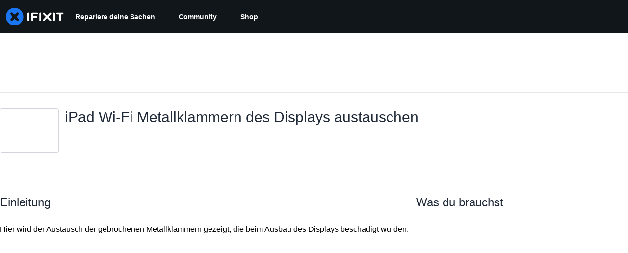

--- FILE ---
content_type: text/css
request_url: https://assets.cdn.ifixit.com/Assets/Guide/ifixit/new-guide-view-all-jQqkrgqSKkH9_1_3jy4GlQ.css
body_size: 7609
content:

/*! File: Guide/View/v2/structure.less */h1{font-size:26px;line-height:38px;margin:0 0 10px;min-height:38px}@media only screen and (max-width:575px){h1{font-size:18px;line-height:30px;min-height:30px}}h2{border-bottom:0;color:#212426;font-size:24px;margin:0 0 18px;padding:0}@media only screen and (max-width:575px){h2{font-size:18px}}h3{color:#212426;font-size:16px;margin:0}@media only screen and (hover:hover){a.fragment-link:hover{text-decoration:none}a.fragment-link:hover:before{color:#777;content:"\f0c1";display:inline;font-family:icomoon;font-size:58.33%;left:-2.143em;margin-left:.571em;position:absolute;top:.571em}}.full-width-video .row{margin:0}.youtube-video-guide{display:flex;flex-direction:row}@media only screen and (min-width:576px){.youtube-video-guide .step{padding-left:12px}.youtube-video-guide .youtube-active-step{box-shadow:-4px 0 #0071ce}}@media only screen and (max-width:575px){.youtube-video-guide{flex-direction:column}}.youtube-video-guide .youtube-video-guide-steps{max-width:600px;min-width:225px}@media only screen and (max-width:575px){.youtube-video-guide .youtube-video-guide-steps{min-width:200px;width:100%}}.youtube-video-guide .youtube-video-guide-steps .skip-to-step-container{display:flex;flex-direction:row-reverse;justify-content:space-between;padding-bottom:16px;padding-top:8px}@media only screen and (max-width:1000px){.youtube-video-guide .youtube-video-guide-steps .skip-to-step-container{flex-direction:row}}.youtube-video-guide .component-YouTubePlayerComponent{flex:0 0 66.66%;height:100%;position:sticky;z-index:10}.youtube-video-guide .component-YouTubePlayerComponent .floating-youtube-player{aspect-ratio:1.77777778;max-width:800px;min-width:200px;padding-right:8px}@media only screen and (max-width:575px){.youtube-video-guide .component-YouTubePlayerComponent .floating-youtube-player{padding:0 16px;width:100%}}.youtube-video-guide .component-YouTubePlayerComponent .floating-youtube-player-iframe{height:100%;width:100%}.youtube-video-guide .component-YouTubePlayerComponent .floating-youtube-player-bottom-bar{align-items:center;display:flex;height:48px;justify-content:space-between;padding:0 5px;width:100%}.youtube-video-guide .component-YouTubePlayerComponent .floating-youtube-player-bottom-bar .youtube-bottom-bar-text{align-items:center;min-width:85.5px}@media (max-width:400px),(min-width:576px) and (max-width:582px){.youtube-video-guide .component-YouTubePlayerComponent .floating-youtube-player-bottom-bar .youtube-bottom-bar-text{min-width:45px}}@media (max-width:400px){.youtube-video-guide .component-YouTubePlayerComponent .floating-youtube-player-bottom-bar .bottom-bar-component{border:0;padding:12px 9px}}.completion-container{margin:60px 0;width:100%}@media only screen and (max-width:575px){.completion-container{margin:0 0 30px}}.guide-all-metadata{display:-ms-flexbox;display:-webkit-flex;display:flex;-webkit-flex-wrap:wrap;flex-wrap:wrap;-ms-flex-wrap:wrap;margin-bottom:50px}@media only screen and (max-width:575px){.guide-all-metadata{-ms-flex-direction:column;-webkit-flex-direction:column;flex-direction:column;-ms-flex-wrap:nowrap;-webkit-flex-wrap:nowrap;flex-wrap:nowrap;-ms-flex-wrap:none;margin-bottom:0}}@media only screen and (min-width:576px) and (max-width:767px){.guide-all-metadata{-ms-align-items:center;-webkit-align-items:center;align-items:center;-ms-flex-direction:column;-webkit-flex-direction:column;flex-direction:column;-ms-flex-wrap:nowrap;-webkit-flex-wrap:nowrap;flex-wrap:nowrap;-ms-flex-wrap:none;-ms-flex-align:center}}@media only screen and (min-width:576px){.is-teardown .guide-all-metadata>.guide-title-container{display:none}}.guide-metadata{-ms-flex:0 1 auto;-webkit-flex:0 1 auto;flex:0 1 auto;width:100%}.guide-details-container{-ms-flex:1 1 1px;-webkit-flex:1 1 1px;flex:1 1 1px}@media only screen and (max-width:767px){.guide-details-container{-ms-flex:1 1 auto;-webkit-flex:1 1 auto;flex:1 1 auto}}@media only screen and (max-width:575px){.guide-details-container{-ms-order:0;-webkit-order:0;order:0;padding:0 10px}}.guide-title-container{margin-bottom:40px}@media only screen and (min-width:576px) and (max-width:1000px){.guide-title-container{margin-top:30px}}@media only screen and (max-width:575px){.guide-title-container{margin:10px 0;padding:16px}.release-version-container{margin:16px}}@media only screen and (max-width:1000px){.responsive.fullWidth #contentFloat{padding:0 16px}}.statusNotice{-webkit-text-size-adjust:none}.guide-documents{margin:50px 0;width:100%}@media only screen and (max-width:575px){.guide-documents,.statusNotice{padding:16px}}.is-teardown .guide-title-container{-ms-order:-3;-webkit-order:-3;order:-3;z-index:2}.is-teardown .guide-main-image-container{-ms-order:-2;-webkit-order:-2;order:-2;z-index:1}@media only screen and (max-width:575px){.is-teardown .guide-title-container{-ms-order:0;-webkit-order:0;order:0;z-index:2}.guide-main-image-container{-ms-order:-2;-webkit-order:-2;order:-2;z-index:1}.guide-navigation-in-page{-ms-order:-1;-webkit-order:-1;order:-1;z-index:1}}


/*! File: Guide/View/v2/title.less */.guide-title-container{text-align:center}.guide-title-subtext{color:#6b7484;font-size:14px;margin-bottom:10px;padding-top:10px}.guide-title-subtext .guide-other-contributors{color:#6b7484}.guideid-subtext{margin:0;padding:0}.stats-container{color:#6b7484;list-style-type:none;padding:0}.stats-container li{display:inline-block;margin:0 15px}.stats-container a{color:#6b7484}.stats-container .fa{margin-right:8px;position:relative;top:.1em;vertical-align:baseline}.stats-container .completions-count [class*=svg-icon]{color:#22c55e}.stats-container .favorites-count [class*=svg-icon]{color:#eab308}.stats-container .comments-count [class*=svg-icon]{color:#0071ce}.stats-container [class*=svg-icon]{display:inline-block;margin-right:8px;vertical-align:middle}.stats-container .views-count .fa{color:#22c55e}.stats-container .stats-value{color:#212426}.is-teardown .stats-container .comments-count [class*=svg-icon]{color:#7fb8e6}.row.stats-container>div:last-of-type{border-right:0}.is-teardown .guide-title-container .guide-title-subtext,.is-teardown .guide-title-container .guide-title-subtext a,.is-teardown .guide-title-container .stats-container,.is-teardown .guide-title-container .stats-container .stats-value,.is-teardown .guide-title-container .stats-container a,.is-teardown .guide-title-container h1{color:#fff}.is-teardown .guide-title-container h1{font-size:36px;line-height:48px;text-shadow:0 2px 5px rgba(0,0,0,.5)}@media only screen and (max-width:575px){.is-teardown .guide-title-container h1{color:#212426;font-size:24px;font-weight:510;line-height:30px;margin-bottom:0;text-shadow:0 0 #000}}.is-teardown .guide-title-container .guide-title-subtext{font-weight:700;padding:0}@media only screen and (max-width:575px){.is-teardown .guide-title-container .guide-title-subtext{color:#6b7484;font-size:14px;font-weight:400;margin-bottom:0;padding:0}.is-teardown .guide-title-container .guide-title-subtext a{color:#6b7484;font-size:14px;padding:0}}.is-teardown .guide-title-container .guide-author{padding:0}.is-teardown .guide-title-container .guide-title-banner{display:none}


/*! File: Guide/View/v2/intro.less */.introduction-container{font-size:16px;margin:50px 0}.introduction-container li,.introduction-container p{font-size:16px}.introduction-container li:not(:first-of-type){margin-top:1em}@media only screen and (max-width:575px){.introduction-container{margin:30px 0}}.introduction-container .embedBox,.introduction-container .videoFrame{margin-bottom:20px;max-width:100%}


/*! File: Guide/View/v2/guide_main_image.less */.guide-main-image-container{border-radius:4px;-ms-flex:0 1 auto;-webkit-flex:0 1 auto;flex:0 1 auto;height:290px;margin-right:20px;overflow:hidden;position:relative;width:405px;z-index:1}.guide-main-image-container:after{border:1px solid rgba(0,0,0,.2);border-radius:4px;bottom:0;content:"";display:block;left:0;pointer-events:none;position:absolute;right:0;top:0;z-index:4}@media only screen and (min-width:576px) and (max-width:767px){.guide-main-image-container{margin:0 10px 20px}}@media only screen and (max-width:575px){.guide-main-image-container{border-radius:0;display:none;width:100%}.guide-main-image-container:after{display:none}}.guide-main-image-container .blurred{bottom:-10px;-webkit-filter:blur(5px);filter:blur(5px);left:-10px;right:-10px;top:-10px;z-index:0}.guide-main-image,.guide-main-image-container .blurred{background-position:50%;background-size:cover;position:absolute}.guide-main-image{-ms-align-items:center;-webkit-align-items:center;align-items:center;display:-ms-flexbox;display:-webkit-flex;display:flex;-ms-flex-align:center;background-color:#f2f2f2;bottom:0;height:100%;left:0;overflow:hidden;right:0;top:0;z-index:1}@media only screen and (max-width:575px){.guide-main-image{bottom:50px;display:none;left:-10px;overflow:hidden;padding-top:60px;right:-10px;top:-10px}}.guide-main-image img{width:100%}.guide-main-image-banner{left:0;position:absolute;right:0;text-align:left;top:0;width:fit-content;z-index:3}.guide-main-image-banner p{-ms-align-items:center;-webkit-align-items:center;align-items:center;display:-ms-inline-flexbox;display:-webkit-inline-flex;display:inline-flex;-ms-flex-align:center;background-color:#0071ce;border-bottom-right-radius:4px;border-top-left-radius:4px;color:#fff;font-size:13px;font-weight:700;-ms-gap:8px;-webkit-gap:8px;gap:8px;height:41px;letter-spacing:1px;margin:0;padding:10px 15px;text-transform:uppercase}.is-teardown .guide-main-image-container{background-color:#000;height:auto;margin:0;width:100%}.is-teardown .guide-main-image-container .blurred{opacity:.4}@media only screen and (max-width:575px){.is-teardown .guide-main-image-container{display:none}}@media (min-width:768px){.is-teardown .guide-main-image-container{margin-top:32px}}.is-teardown .guide-main-image-banner{text-align:center}.is-teardown .guide-main-image-banner p{border-bottom-left-radius:4px;border-top-left-radius:0}.is-teardown .guide-main-image{bottom:0;left:0;position:relative;right:0;top:0}@media only screen and (max-width:575px){.is-teardown .guide-main-image{background-clip:content-box;margin:-10px;padding-bottom:60px;padding-top:10px}}.is-teardown .guide-title-container{display:inline-block;margin-bottom:0;margin-top:40px;padding:40px;vertical-align:middle;white-space:normal}@media only screen and (max-width:575px){.is-teardown .guide-title-container{margin-top:0;padding:6px 0 0;text-align:left}}.is-teardown .teardown-image-overlay{background-color:rgba(0,0,0,.6);min-height:350px;text-align:center;white-space:nowrap;width:100%}.is-teardown .teardown-image-overlay:before{content:"";display:inline-block;height:350px;vertical-align:middle}@media only screen and (max-width:575px){.is-teardown .teardown-image-overlay{min-height:150px}.is-teardown .teardown-image-overlay:before{display:none}}


/*! File: Guide/View/v2/guide_details.less */.guide-details-container{-webkit-tap-highlight-color:rgba(0,0,0,0)}.guide-details-container .details-item-container{border:1px solid #e5e7eb;border-radius:4px;height:50px;margin-bottom:10px;min-height:50px;position:relative}.guide-details-container .details-item-container .column{-ms-flex:1 1 auto;-webkit-flex:1 1 auto;flex:1 1 auto}@media only screen and (max-width:575px){.guide-details-container .details-item-container{height:auto;overflow:hidden}}.guide-details-container .details-item-container:last-child{margin-bottom:0}.guide-details-container .details-item{background-color:#fff;border-radius:4px;height:48px;left:0;overflow:hidden;position:absolute;right:0;top:0;z-index:2}.guide-details-container .details-item [class*=svg-icon]{color:#6b7484;display:inline-block;opacity:.8;vertical-align:middle}.guide-details-container .item-title{color:#212426;font-size:16px;line-height:32px;overflow:hidden;padding-left:15px;position:relative;z-index:2}@media only screen and (max-width:1000px){.guide-details-container .item-title{font-size:14px}}.guide-details-container .item-title [class*=svg-icon]{margin:0 12px 2px 0}.guide-details-container .item-value{-ms-flex:0 1 auto;-webkit-flex:0 1 auto;flex:0 1 auto;font-size:16px;font-weight:700;line-height:32px;overflow:hidden;padding-right:20px;position:relative;text-align:right;z-index:3}@media only screen and (max-width:1000px){.guide-details-container .item-value{font-size:14px}}.guide-details-container .item-value .highlight{border-radius:30px;display:inline-block;height:30px;line-height:30px;margin-right:-10px;min-width:30px;text-align:center;transition:all .2s ease-in-out}.guide-details-container .item-value a{font-size:14px;font-weight:400;margin-right:20px}.guide-details-container .content-dropdown-notification .item-value .highlight{background-color:#eab308;color:#fff}.guide-details-container .item-row-expandable{cursor:pointer}.guide-details-container .item-row-disabled{opacity:.6}.guide-details-container .item-row-disabled>div,.guide-details-container .item-row-disabled>p{opacity:.5}.guide-details-container .row div.item-expand-button{border-left:1px solid #e5e7eb;color:#6b7484;-ms-flex:0 1 auto;-webkit-flex:0 1 auto;flex:0 1 auto;font-size:20px;height:37px;line-height:40px;margin:6px 0;position:relative;text-align:center;width:44px;z-index:4}.guide-details-container .row div.item-expand-button [class*=svg-icon]{margin-bottom:8px}.guide-details-container .row div.item-expand-button .expand{display:inline-block}.guide-details-container .row div.item-expand-button .collapse{display:none}.guide-details-container .item-contents{background-color:#fff;border:1px solid #a7a8a9;border-radius:4px;box-shadow:0 5px 10px 0 rgba(0,0,0,.21);display:block;margin:-1px;max-height:50px;opacity:0;overflow:hidden;padding-top:50px;position:relative;transition:max-height .15s ease-in-out,opacity .15s ease-in-out;z-index:1}@media only screen and (max-width:575px){.guide-details-container .item-contents{transition:opacity .15s ease-in-out}}.guide-details-container .content-dropdown-expanded{z-index:3}.guide-details-container .content-dropdown-expanded div.item-expand-button .collapse{display:inline-block}.guide-details-container .content-dropdown-expanded div.item-expand-button .expand{display:none}.guide-details-container .content-dropdown-expanded .item-contents{max-height:600px;opacity:1;overflow:auto}@media only screen and (max-width:575px){.guide-details-container .content-dropdown-expanded .item-contents{max-height:none}}.guide-details-container .difficulty .difficulty-indicator{bottom:.16em;display:inline-block;height:6px;margin-right:5px;position:relative}.guide-details-container .difficulty .difficulty-indicator .indicator-dot{background-color:#e6e6e6;border-radius:6px;display:inline-block;height:6px;margin-right:5px;width:20px}@media only screen and (min-width:576px) and (max-width:1000px){.guide-details-container .difficulty .difficulty-indicator .indicator-dot{width:6px}}@media only screen and (max-width:767px){.guide-details-container .difficulty .difficulty-indicator .indicator-dot{width:20px}}.guide-details-container .difficulty.difficulty-1{color:#22c55e}.guide-details-container .difficulty.difficulty-1 .indicator-dot:nth-child(-n+1){background-color:#22c55e}.guide-details-container .difficulty.difficulty-2{color:#22c55e}.guide-details-container .difficulty.difficulty-2 .indicator-dot:nth-child(-n+1){background-color:#22c55e}.guide-details-container .difficulty.difficulty-3{color:#d7a500}.guide-details-container .difficulty.difficulty-3 .indicator-dot:nth-child(-n+2){background-color:#eab308}.guide-details-container .difficulty.difficulty-4{color:#ef4444}.guide-details-container .difficulty.difficulty-4 .indicator-dot:nth-child(-n+3){background-color:#ef4444}.guide-details-container .difficulty.difficulty-5{color:#ef4444}.guide-details-container .difficulty.difficulty-5 .indicator-dot:nth-child(-n+3){background-color:#ef4444}.guide-details-container .sections-list{list-style-type:none;margin:10px 20px;padding:0}.guide-details-container .sections-list li{display:-ms-flexbox;display:-webkit-flex;display:flex;padding-bottom:10px}.guide-details-container .sections-list li .section-num-steps{color:#d1d5db;min-width:80px;text-align:right}


/*! File: Guide/View/v2/pdf_viewer_inline.less */#pdfembed-container{max-height:75vh;overflow:hidden}#pdfembed-container #pdfembed-iframe-wrapper{height:0;overflow:hidden;padding-bottom:75%;position:relative}#pdfembed-container #pdfembed-iframe-wrapper #pdfembed{height:100%;left:0;position:absolute;top:0;width:100%}#pdfembed-container #pdfembed{border:0;max-height:75vh;overflow:hidden}@media only screen and (max-width:575px){#pdfembed-container{margin:20px}.comments-button-container .divider-content{flex:2 0 20px}.comments-button-container .add-comment-button-container{flex:1 0 20px;margin-left:20px}}


/*! File: Guide/View/v2/comments.less */.add-comment-button{white-space:nowrap}.comments-container{height:auto;opacity:1}.comments-container.closed{height:0;opacity:0}.step-comments{border:0;margin-bottom:40px}.step-comments .comments-header{border-top:0;padding:0}.guide-comments-container,.step-comments{-webkit-text-size-adjust:none}.guide-comments-container .has-replies,.step-comments .has-replies{margin-bottom:20px}.guide-comments-container .comment-info,.step-comments .comment-info{width:100%}.guide-comments-container .comment-thread,.step-comments .comment-thread{border-bottom-color:#e5e7eb;margin-left:20px;margin-right:20px}@media only screen and (max-width:575px){.guide-comments-container .comment-thread,.step-comments .comment-thread{margin-left:0;margin-right:0}}.guide-comments-container .comment-reply,.step-comments .comment-reply{border-left-color:#e5e7eb}.guide-comments-container .add-comment-form,.step-comments .add-comment-form{margin-left:20px;margin-right:20px;margin-top:20px}@media only screen and (max-width:575px){.guide-comments-container .add-comment-form,.step-comments .add-comment-form{margin-left:0;margin-right:0}}.guide-comments-container .formBody,.step-comments .formBody{background-color:transparent;padding:0}.guide-comments-container .maxCharacters,.step-comments .maxCharacters{float:left}.guide-comments-container div[class~=comment-thread]:last-of-type,.step-comments div[class~=comment-thread]:last-of-type{border-bottom:0}.guide-comments-container{padding:60px 20px 40px;width:100%}.guide-comments-container .comments-header{align-items:center;margin-top:0}.guide-comments-container .comments-header-button{margin-bottom:5px;margin-top:5px}@media only screen and (hover:hover){.guide-comments-container .comments-header-button:hover .iconLinkText{text-decoration:none}}@media only screen and (max-width:575px){.guide-comments-container .comments-header-button{margin-bottom:10px;margin-left:0;margin-top:0}}.guide-comments-container .add-comment-form{margin-left:0;margin-right:0}


/*! File: Shared/full_width_video.less */.video-container{background-color:#e6e6e6;border-radius:4px;-ms-justify-content:center;-webkit-justify-content:center;justify-content:center;overflow:hidden;width:100%;-ms-flex-pack:center}.video-container p{display:none}.video-container .caption{-ms-align-items:center;-webkit-align-items:center;align-items:center;background-color:#f4f4f4;padding:0 20px;-ms-flex-align:center}.video-container .caption .caption-content{color:#212426;display:block;margin:25px 20px 25px 0;width:100%}.video-container .caption .button{-ms-flex:1 0 auto;-webkit-flex:1 0 auto;flex:1 0 auto}.video-container .videoBox{padding-bottom:56.25%!important}.video-container .video-container-inner>div.large,.video-container .video-container-inner>div.small{width:auto!important}.video-container video{background-color:#e6e6e6}@media only screen and (min-width:1001px){.video-container div[data-video-size]{-ms-flex:1;-webkit-flex:1;flex:1;-webkit-transition:width .5s;transition:width .5s}.video-container div[data-video-size=large]{width:960px}.video-container div[data-video-size=medium]{width:761px}.video-container div[data-video-size=small]{width:500px}}


/*! File: Guide/View/v2/complete_button.less */.guide-complete{background-color:#e0f1ff;border:1px solid #85c8ff;border-radius:4px;margin:0;padding:26px}@media only screen and (max-width:575px){.guide-complete{border-left:none;border-radius:0;border-right:none}}#guideConclusion{display:-ms-flexbox;display:-webkit-flex;display:flex;-ms-justify-content:center;-webkit-justify-content:center;justify-content:center;margin:0 auto 32px;max-width:740px;text-align:center;-ms-flex-pack:center;-ms-align-items:center;-webkit-align-items:center;align-items:center;-ms-flex-align:center}@media only screen and (max-width:1000px){#guideConclusion{float:none;width:100%}}#guideConclusion .finish-line{display:inline-block;font-size:20px;font-weight:700;letter-spacing:1px;margin:0 auto 32px;padding:0 16px;position:relative;text-transform:uppercase;z-index:1}#guideConclusion .finish-line .fa{color:#47acff;font-size:24px;margin-right:8px;position:relative;top:3px}.conclusionText{color:#1f2937;overflow-wrap:break-word;text-align:left}@media only screen and (max-width:575px){.conclusionText{max-width:85vw}}.conclusionText p{font-size:16px;margin:8px auto}.conclusionText ol,.conclusionText ul{padding:16px 32px}.conclusionText ol li,.conclusionText ul li{font-size:16px;margin-bottom:8px;padding-left:12px}.conclusionText .headerContainer h2{font-size:24px;margin:48px auto 16px}.conclusionText .headerContainer h3{font-size:20px;margin:32px auto 12px}.conclusionText .videoFrame{margin:32px auto 48px;text-align:center;width:100%!important}.conclusionText .videoFrame p{color:#6b7280;font-size:16px;font-style:italic}.other-completions{color:#4d9cdd;margin-top:15px}#guideSuccess{margin:18px auto;text-align:center}@media only screen and (max-width:1000px){#guideSuccess{float:none;margin:24px 0;width:100%}}


/*! File: Guide/View/v2/flags.less */.guide-flag-container{padding:10px 20px 30px}div[class^=guide-flag]{margin-bottom:20px;min-height:59px}div[class^=guide-flag]:last-of-type{margin-bottom:0}.guide-flag-title{color:#212426;font-size:14px;font-weight:700;margin:0}.guide-flag-text{color:#212426;font-size:14px;margin:2px 0 0 70px}.guide-flag-image{float:left;height:44px;margin-right:26px;width:44px}.full-width-flags .flag-banner{border-radius:6px;display:-ms-flexbox;display:-webkit-flex;display:flex;-ms-justify-content:space-between;-webkit-justify-content:space-between;justify-content:space-between;margin:12px 0;padding:14px 30px;text-align:center;-ms-flex-pack:justify;-ms-align-items:center;-webkit-align-items:center;align-items:center;-ms-flex-align:center}.full-width-flags .flag-banner:first-of-type{margin:50px 0}.full-width-flags .flag-banner.danger{background:#fff;border:2px solid #ef4444;color:#ef4444}.full-width-flags .flag-banner.warning{background:#feebc5;border:2px solid #ca8a04;color:#ca8a04}@media only screen and (max-width:1000px){.full-width-flags .flag-banner{padding:10px 20px;text-align:left}}@media only screen and (max-width:575px){.full-width-flags .flag-banner:first-of-type{margin:20px 10px}}.full-width-flags .flag-banner .text-container{-ms-flex:10 1;-webkit-flex:10 1;flex:10 1;margin:0 20px}@media only screen and (max-width:1000px){.full-width-flags .flag-banner .text-container{margin:0 0 0 20px}}.full-width-flags .flag-banner .flag-title{font-size:16px;font-weight:700;-webkit-text-size-adjust:none}.full-width-flags .flag-banner .flag-text{font-size:14px;-webkit-text-size-adjust:none}.full-width-flags .flag-banner .flag-icon{height:47px;width:37px}@media only screen and (max-width:1000px){.full-width-flags .flag-banner .flag-icon:last-of-type{display:none}}.guide-banner .status{margin:32px 0 0}.guide-banner .guide-message{-ms-align-items:center;-webkit-align-items:center;align-items:center;display:-ms-flexbox;display:-webkit-flex;display:flex;-ms-flex-align:center;margin:4px;min-height:30px}@media only screen and (max-width:575px){.guide-banner .guide-message{margin-left:0;margin-right:0}}.guide-banner .guide-message [class*=svg-icon]{color:#eab308;cursor:default}.guide-banner .guide-message .message{-ms-flex:1;-webkit-flex:1;flex:1;vertical-align:middle}.guide-banner .guide-message .button{float:right}.guide-banner .guide-message .fa{line-height:26px}.guide-banner .status{position:relative}@media only screen and (max-width:575px){.guide-banner .status{border-left:0;border-radius:0;border-right:0;border-top:0;margin:0}}.time-travel{-ms-align-items:center;-webkit-align-items:center;align-items:center;display:-ms-flexbox;display:-webkit-flex;display:flex;-ms-flex-direction:column;-webkit-flex-direction:column;flex-direction:column;-ms-flex-align:center}.time-travel>.time-travel-piece+.time-travel-piece{margin:4px}.time-travel .versionNav>.button{vertical-align:middle}.time-travel .dropdown-wrapper{margin:0 10px}@media only screen and (max-width:575px){.time-travel .next-prev-button{display:none}}


/*! File: Guide/View/v2/steps.less */.steps-container{padding-inline-start:0}@media only screen and (max-width:1000px){.steps-container{padding:0 0 16px}}.steps-container li{display:block}.step{display:-ms-flexbox;display:-webkit-flex;display:flex;-ms-flex-direction:column;-webkit-flex-direction:column;flex-direction:column}.step .row{margin-bottom:16px}@media only screen and (max-width:575px){.step .step-container{margin-bottom:0}}.step-untranslated i{font-size:18px;margin-right:10px}.step-untranslated p{font-size:20px}.step-title{border:0;font-size:24px;font-weight:400;margin-bottom:0;position:relative}@media only screen and (max-width:575px){.step-title{font-size:18px;margin-top:16px}}@media only screen and (max-width:1000px){.step-title{margin-top:16px}}.step-title a,.step-title strong{color:#212426;text-decoration:none}.step-title strong{font-weight:700}.step-title .stepTitleTitle{margin-left:16px}.step-edit-link{height:0;opacity:0;-ms-order:-1;-webkit-order:-1;order:-1;transition:visibility .2s,opacity .2s;visibility:hidden;z-index:1}.step-edit-link .button{float:right}.step-wrapper:hover .step-edit-link{opacity:1;visibility:visible}.prereq-in-progress-warning{-ms-align-items:center;-webkit-align-items:center;align-items:center;display:-ms-flexbox;display:-webkit-flex;display:flex;-ms-flex-align:center;gap:6px;padding-top:8px;width:100%}.prereq-in-progress-warning .bulletIcon{font-size:16px;height:16px;line-height:16px;margin:0;width:16px}.prereq-in-progress-warning p{color:#1f2937;font-size:14px;margin:0;padding-top:2px}.prereq-in-progress-warning a{color:#005aa3}


/*! File: Guide/View/v2/step_contents.less */.step-container{-ms-align-items:flex-start;-webkit-align-items:flex-start;align-items:flex-start;-ms-flex-align:start;-ms-flex-wrap:nowrap;-webkit-flex-wrap:nowrap;flex-wrap:nowrap;-ms-flex-wrap:none;-ms-justify-content:space-between;-webkit-justify-content:space-between;justify-content:space-between;-ms-flex-pack:justify}.step-container .step-content{max-width:600px;width:100%}@media  not (-ms-high-contrast:none){.step-container>div{-ms-flex:50%;-webkit-flex:50%;flex:50%}}.step-container img.stepImage{background:url(https://assets.cdn.ifixit.com/static/images/modal/spinner.gif) no-repeat;background-position:50%}.step-container .stepImageContainer{min-height:444px;width:100%}@media only screen and (max-width:575px){.step-container .stepImageContainer{min-height:calc(75vw - 30px)}}@media only screen and (min-width:576px) and (max-width:1000px){.step-container .stepImageContainer{min-height:calc(37.5vw - 30px)}}@media only screen and (max-width:575px){.step-container{-ms-flex-direction:column;-webkit-flex-direction:column;flex-direction:column}.step-thumbnails{-ms-justify-content:center;-webkit-justify-content:center;justify-content:center;-ms-flex-pack:center}.step-thumbnails .step-thumbnail:not(:last-child){margin-right:20px}}.step-thumbnail{box-shadow:0 0 0 0 transparent;-ms-flex:0 1 186px;-webkit-flex:0 1 186px;flex:0 1 186px;transition:transform .2s}@media only screen and (max-width:575px){.step-thumbnail{-ms-justify-content:space-between;-webkit-justify-content:space-between;justify-content:space-between;-ms-flex-pack:justify;-ms-align-items:center;-webkit-align-items:center;align-items:center;-ms-flex-align:center}}.step-thumbnail img{border-radius:4px;box-shadow:0 0 0 1px rgba(0,0,0,.15);object-fit:cover;opacity:.7;transition:box-shadow .2s,border-color .2s,opacity .2s;width:100%}.step-thumbnail.active,.step-thumbnail:hover{transform:translateY(-4px)}@media only screen and (max-width:575px){.step-thumbnail.active,.step-thumbnail:hover{transform:translateY(0)}}.step-thumbnail.active img,.step-thumbnail:hover img{box-shadow:0 4px 10px rgba(0,0,0,.5);opacity:1}@media only screen and (max-width:575px){.step-thumbnail.active img,.step-thumbnail:hover img{box-shadow:0 0 2px rgba(0,0,0,.75)}}.step-main-media{-ms-flex-grow:2;-webkit-flex-grow:2;flex-grow:2;max-width:593px;position:relative}@media only screen and (min-width:576px) and (max-width:1000px){.step-main-media{-ms-flex-grow:1;-webkit-flex-grow:1;flex-grow:1;max-width:50vw}}.step-main-media div.stepImage{display:-ms-flexbox;display:-webkit-flex;display:flex;-ms-justify-content:center;-webkit-justify-content:center;justify-content:center;-ms-flex-pack:center;-ms-align-items:center;-webkit-align-items:center;align-items:center;-ms-flex-align:center;-ms-flex-direction:column;-webkit-flex-direction:column;flex-direction:column}.step-main-media .stepImage{height:auto;left:0;position:absolute;top:0;visibility:hidden}.step-main-media .stepImage.visible{position:static;visibility:visible}.step-main-media>img{border:1px solid rgba(0,0,0,.1);border-radius:4px;cursor:pointer;display:block;max-height:444px;max-width:593px;z-index:1}@media only screen and (max-width:575px){.step-main-media>img{max-width:100%}}@media only screen and (min-width:576px) and (max-width:1000px){.step-main-media>img{max-width:100%}}.step-main-media iframe{height:100%!important;width:100%!important}@media only screen and (max-width:575px){.step-main-media{-ms-flex:0 0 auto;-webkit-flex:0 0 auto;flex:0 0 auto;margin-bottom:20px}}@media only screen and (max-width:1000px){.step-content{margin-bottom:0}}.stepObject{height:auto}.stepObject.github{border:none}.stepNone{display:none}.step-content.text-only{background-color:#f9fafb;border:1px solid #edf0f3;border-radius:4px;max-width:unset;padding:30px 50px 30px 100px}.step-content.text-only p{font-size:18px}@media only screen and (max-width:575px){.step-content.text-only{padding:10px 30px}.step-content.text-only p{font-size:14px}}li.level-1{margin-left:28px}li.level-2{margin-left:56px}li.level-3{margin-left:84px}li.level-4{margin-left:112px}li.level-5{margin-left:140px}.step-lines,.step-lines ul{list-style:none;margin:0;padding:0}.step-lines li{margin-bottom:20px;position:relative}.step-lines .bullet{font-size:10px;left:3px;position:absolute;top:5px}.step-lines .bulletIcon{font-size:16px;height:auto;left:8px;line-height:1;top:7px}.step-lines .bullet-line-icon-caution>.bullet,.step-lines .bullet-line-icon-caution>p{color:#e83d16}.step-lines p{font-size:16px;line-height:22px;margin:0;max-width:55ch;padding:0 2px 0 26px;text-wrap:pretty}@media only screen and (min-width:576px) and (max-width:1000px){.step-lines p{padding:0 20px 0 26px}}.step-lines p code{word-break:break-all}.step-wrapper{display:-ms-flexbox;display:-webkit-flex;display:flex;-ms-flex-direction:column;-webkit-flex-direction:column;flex-direction:column}@media only screen and (min-width:1001px){.step-wrapper{margin-top:40px}}.step-wrapper .add-comment-button{color:#6b7280;font-size:14px}.step-wrapper .add-comment-button.has-comments,.step-wrapper .add-comment-button.has-comments [class*=svg-icon]{color:#0071ce}.step-wrapper .add-comment-button [class*=svg-icon]{margin-right:8px;opacity:1}@media only screen and (hover:hover){.step-wrapper .add-comment-button:hover{text-decoration:underline}}.step-product{background:#e0f1ff;border:1px solid #d1d5db;border-radius:0 0 4px 4px;display:-ms-flexbox;display:-webkit-flex;display:flex;-ms-justify-content:space-between;-webkit-justify-content:space-between;justify-content:space-between;margin-top:-4px;overflow:hidden;padding:10px;position:relative;z-index:2;-ms-flex-pack:justify;-ms-align-items:center;-webkit-align-items:center;align-items:center;-ms-flex-align:center}@media only screen and (hover:hover){.step-product:hover{text-decoration:none}.step-product:hover img{border:1px solid #005aa3}.step-product:hover .step-product-button{background:#005aa3}}.step-product .step-product-title{color:#111827;font-size:14px;font-weight:600}@media only screen and (min-width:576px) and (max-width:1000px){.step-product .step-product-title{display:block}}.step-product .step-product-text{-ms-flex-grow:1;-webkit-flex-grow:1;flex-grow:1;margin:0 10px}.step-product .step-product-image{border:1px solid #0a91ff;border-radius:4px;-ms-flex-grow:0;-webkit-flex-grow:0;flex-grow:0;max-width:60px}.step-product .sub-title{color:#0a91ff;font-size:12px;font-weight:600;letter-spacing:1px;text-transform:uppercase}.step-product .step-product-price{color:#4b5563;-ms-flex-grow:0;-webkit-flex-grow:0;flex-grow:0;font-size:12px;font-weight:500}.step-product .step-product-button{align-items:center;background:#0071ce;border-radius:4px;color:#fff;display:inline-flex;font-size:12px;font-weight:600;height:32px;padding:9px 12px}.step-product .step-product-button:before{content:"";cursor:inherit;display:block;inset:0;position:absolute;z-index:0}


/*! File: Guide/View/v2/embed_modal.less */#embedBox{padding:0 20px 20px}#embedBox h3{color:#212426;font-size:18px;margin:16px 0 12px}#embedBox .button-container{margin:24px 0}#embedBox textarea{font-size:16px;height:60px;width:100%}#embedBox #embedBoxIframe{max-width:100%;overflow:auto;-webkit-overflow-scrolling:touch}#embedBox iframe{border:1px solid #979797;box-shadow:0 2px 10px rgba(0,0,0,.2)}


/*! File: Guide/View/v2/teardown_repairability.less */.repairability-wrapper{padding-top:0}.repairability-wrapper .step-edit-link{padding-bottom:15px}.teardown-conclusion{background:#f2f8fd;clear:both;display:-ms-flexbox;display:-webkit-flex;display:flex;margin:40px auto}@media only screen and (max-width:575px){.teardown-conclusion{-ms-flex-direction:column-reverse;-webkit-flex-direction:column-reverse;flex-direction:column-reverse;margin-top:0}}.teardown-conclusion .pros-and-cons{border:1px solid #b3d4f0;border-radius:4px 0 0 4px;border-right:none;display:-ms-flexbox;display:-webkit-flex;display:flex;-ms-flex-basis:600px;-webkit-flex-basis:600px;flex-basis:600px;-ms-flex-direction:column;-webkit-flex-direction:column;flex-direction:column;-ms-flex-grow:2;-webkit-flex-grow:2;flex-grow:2;padding:20px 40px}@media only screen and (max-width:575px){.teardown-conclusion .pros-and-cons{border:none;border-radius:0;-ms-flex-basis:auto;-webkit-flex-basis:auto;flex-basis:auto}}@media only screen and (hover:hover){.teardown-conclusion .pros-and-cons a:hover{text-decoration:none}}.teardown-conclusion .pros-and-cons h6{font-size:20px;position:relative}@media only screen and (hover:hover){.teardown-conclusion .pros-and-cons h6:hover:before{color:rgba(33,36,38,.3);content:"\f0c1";display:inline;font-family:icomoon;font-size:14px;font-weight:400;left:-30px;margin-left:8px;position:absolute;top:7px}}.teardown-conclusion .pros-and-cons ul{list-style-type:none;padding:0}.teardown-conclusion .pros-and-cons li{background:none no-repeat 0;font-size:16px;margin:16px 0;min-height:26px;padding-left:46px}.teardown-conclusion .pros-and-cons li.good{background-image:url(https://assets.cdn.ifixit.com/static/images/repairability_meter/repair-score-good.svg)}.teardown-conclusion .pros-and-cons li.neutral{background-image:url(https://assets.cdn.ifixit.com/static/images/repairability_meter/repair-score-neutral.svg)}.teardown-conclusion .pros-and-cons li.bad{background-image:url(https://assets.cdn.ifixit.com/static/images/repairability_meter/repair-score-bad.svg)}.teardown-repairability{-ms-align-items:center;-webkit-align-items:center;align-items:center;background:#1f2937;background:linear-gradient(0deg,#283547,#161d27);border-radius:0 4px 4px 0;display:-ms-flexbox;display:-webkit-flex;display:flex;-ms-flex-basis:350px;-webkit-flex-basis:350px;flex-basis:350px;-ms-flex-grow:1;-webkit-flex-grow:1;flex-grow:1;min-height:300px;padding:20px 0;position:relative;-ms-flex-align:center;-ms-flex-direction:column;-webkit-flex-direction:column;flex-direction:column}@media only screen and (max-width:575px){.teardown-repairability{border-radius:0}}.teardown-repairability h6{color:#fff;font-size:20px}.teardown-repairability .score-subtitle{color:#d1d5db;font-size:14px;text-align:center}.meter-graphic{height:184px;margin:20px 20px 10px;overflow:hidden;position:relative;width:286px}.meter-graphic .background{position:absolute}.meter-graphic .meter{left:78px;mix-blend-mode:screen;position:absolute;top:72px;transform:rotate(135deg);transform-origin:14px 14px;z-index:2}.meter-graphic svg{left:35px;top:29px;z-index:1}#meter-counter,.meter-graphic svg{mix-blend-mode:screen;position:absolute}#meter-counter{color:#fff;font-size:56px;font-weight:700;left:175px;opacity:0;text-align:center;text-shadow:0 0 0 #0071ce;top:45px;width:90px}


/*! File: Guide/View/v2/credit_author_team.less */.credit-author-team-container{border-radius:8px;margin-top:80px;overflow:hidden}@media only screen and (max-width:1000px){.credit-author-team-container{-ms-flex-direction:column;-webkit-flex-direction:column;flex-direction:column}}.credit-author-team-container h3,.credit-author-team-container h3 a{color:inherit;font-size:18px;line-height:normal}.credit-author-team-container h4{color:inherit;font-size:16px;font-weight:400;margin:6px 0 0}.credit-author-team-container h4 a{font-weight:700}.credit-author-team-container p{margin:3px 0 0}.credit-author-team-container a{color:inherit}.credit-author-team-container .author-container,.credit-author-team-container .team-container{padding:20px 30px 10px}.credit-author-team-container div.author-container{background-color:#e0f1ff;border-radius:inherit;box-shadow:inset 0 0 0 1px #85c8ff;color:#6b7484;-ms-flex:1 1 auto;-webkit-flex:1 1 auto;flex:1 1 auto;margin:0}@media only screen and (min-width:1001px){.credit-author-team-container div.author-container{border-bottom-right-radius:0;border-top-right-radius:0}}@media only screen and (max-width:1000px){.credit-author-team-container div.author-container{border-bottom-left-radius:0;border-bottom-right-radius:0}}.credit-author-team-container div.author-container .contributors-subtitle a,.credit-author-team-container div.author-container h4 a{color:#4b5563}.credit-author-team-container div.team-container{background-color:#4b5563;color:#9ca3af;-ms-flex:0 1 auto;-webkit-flex:0 1 auto;flex:0 1 auto;width:360px}@media only screen and (max-width:1000px){.credit-author-team-container div.team-container{-ms-flex:1 1 auto;-webkit-flex:1 1 auto;flex:1 1 auto;padding-bottom:0;width:auto}}.credit-author-team-container div.team-container h4 a{color:#d4d7dd}.credit-author-team-container .author-photo,.credit-author-team-container .team-photo{-ms-flex:0 0 auto;-webkit-flex:0 0 auto;flex:0 0 auto}.credit-author-team-container .author-photo img,.credit-author-team-container .team-photo img{border-radius:4px}.credit-author-team-container .author-heading h3,.credit-author-team-container .author-heading p{-ms-flex:1 1 auto;-webkit-flex:1 1 auto;flex:1 1 auto}.credit-author-team-container .author-heading p{margin:0 0 0 20px}.credit-author-team-container .contributors-subtitle{text-align:right}.credit-author-team-container .team-subtitle{font-size:12px}.credit-author-team-container .author-badges{text-align:right}.credit-author-team-container .num-badges{color:#4b5563;font-weight:700}.credit-author-team-container .badge-list{display:-ms-flexbox;display:-webkit-flex;display:flex;-ms-justify-content:flex-end;-webkit-justify-content:flex-end;justify-content:flex-end;list-style-type:none;margin:20px 0 0;-ms-flex-pack:end}.credit-author-team-container .badge-list li{-ms-flex:0 0 auto;-webkit-flex:0 0 auto;flex:0 0 auto;margin-left:10px}@media only screen and (hover:hover){.credit-author-team-container .badge-link:hover{text-decoration:none}}.credit-author-team-container .num-left{font-size:12px}@media only screen and (max-width:1000px){.credit-author-team-container .team-info h4{font-size:14px;order:1}}@media only screen and (max-width:575px){.credit-author-team-container .author-info,.credit-author-team-container .team-info{margin-left:20px}.credit-author-team-container .author-meta{-ms-flex-flow:row wrap;-webkit-flex-flow:row wrap;flex-flow:row wrap}.credit-author-team-container .author-badges{-ms-flex:0 0 100%;-webkit-flex:0 0 100%;flex:0 0 100%;margin-top:10px;padding-left:120px;text-align:left}.credit-author-team-container .badge-list{-ms-justify-content:flex-start;-webkit-justify-content:flex-start;justify-content:flex-start;-ms-flex-pack:start;margin:10px 0 0 -10px;padding:0}}


/*! File: Guide/bullets.less */.bullet{font-size:12px;height:12px;line-height:12px;width:12px}.bullet_black,.bullet_standard{color:#212426}.bullet_red{color:#c1280b}.bullet_orange{color:#ff9024}.bullet_yellow{color:#f3e00e}.bullet_green{color:#16dc81}.bullet_blue{color:#2343e8}.bullet_light_blue{color:#15a1d6}.bullet_violet{color:#dc54b7}.bulletIcon{font-size:28px;height:28px;line-height:28px;margin-left:-10px;margin-top:-4px;top:0}.ico-step-icon-note,.ico-step-icon-reminder{color:#666}.ico-step-icon-caution{color:#ed1c24}


/*! File: Guide/View/v2/guide_tooltip.less */.tooltip{background:none;position:relative;z-index:100}.tooltip .cbl,.tooltip .cbr,.tooltip .ctl,.tooltip .ctr,.tooltip .eb,.tooltip .el,.tooltip .er,.tooltip .et{display:none}.tooltip-ab,.tooltip-at{background:none;height:20px;overflow:hidden;position:absolute;width:40px;z-index:101}.tooltip-ab:after,.tooltip-at:after{background-color:#fff;box-shadow:1.41421356px 1.41421356px 10px 0 rgba(0,0,0,.5);content:"";display:block;height:20px;margin:0 auto;width:20px}.tooltip-ab{margin-top:-5px}.tooltip-ab:after{transform:translateY(-14.14213562px) rotate(45deg)}.tooltip-at{margin-bottom:-5px}.tooltip-at:after{transform:translateY(14.14213562px) rotate(45deg)}.content{background-color:#fff;border-radius:4px;box-shadow:0 2px 10px 0 rgba(0,0,0,.5);overflow:hidden;padding:10px;position:relative;text-align:left;text-align:start}

--- FILE ---
content_type: text/css
request_url: https://tags.srv.stackadapt.com/sa.css
body_size: -11
content:
:root {
    --sa-uid: '0-0d30ac84-a58c-53f8-5fbb-5ffc77e3ac18';
}

--- FILE ---
content_type: application/javascript
request_url: https://assets.cdn.ifixit.com/Assets/scripts/8734.df746c1dfdaaf742c214.js
body_size: 6192
content:
try{let e="undefined"!=typeof window?window:"undefined"!=typeof global?global:"undefined"!=typeof globalThis?globalThis:"undefined"!=typeof self?self:{},t=(new e.Error).stack;t&&(e._sentryDebugIds=e._sentryDebugIds||{},e._sentryDebugIds[t]="e3c4c64f-3f32-4355-a401-f81063c69611",e._sentryDebugIdIdentifier="sentry-dbid-e3c4c64f-3f32-4355-a401-f81063c69611")}catch(e){}{let e="undefined"!=typeof window?window:"undefined"!=typeof global?global:"undefined"!=typeof globalThis?globalThis:"undefined"!=typeof self?self:{};e._sentryModuleMetadata=e._sentryModuleMetadata||{},e._sentryModuleMetadata[(new e.Error).stack]=Object.assign({},e._sentryModuleMetadata[(new e.Error).stack],{"_sentryBundlerPluginAppKey:ifixitFirstParty":!0})}("undefined"!=typeof window?window:"undefined"!=typeof global?global:"undefined"!=typeof globalThis?globalThis:"undefined"!=typeof self?self:{}).SENTRY_RELEASE={id:"b6534b904b7a93a35228db6d89541cdb03e1c17e"},(self.webpackChunkcarpenter_frontend=self.webpackChunkcarpenter_frontend||[]).push([[8734],{60555:function(e){var t=[];function n(e){for(var n=-1,r=0;r<t.length;r++)if(t[r].identifier===e){n=r;break}return n}function r(e,r){for(var i={},a=[],c=0;c<e.length;c++){var u=e[c],f=r.base?u[0]+r.base:u[0],l=i[f]||0,s="".concat(f," ").concat(l);i[f]=l+1;var d=n(s),p={css:u[1],media:u[2],sourceMap:u[3],supports:u[4],layer:u[5]};if(-1!==d)t[d].references++,t[d].updater(p);else{var v=o(p,r);r.byIndex=c,t.splice(c,0,{identifier:s,updater:v,references:1})}a.push(s)}return a}function o(e,t){var n=t.domAPI(t);return n.update(e),function(t){if(t){if(t.css===e.css&&t.media===e.media&&t.sourceMap===e.sourceMap&&t.supports===e.supports&&t.layer===e.layer)return;n.update(e=t)}else n.remove()}}e.exports=function(e,o){var i=r(e=e||[],o=o||{});return function(e){e=e||[];for(var a=0;a<i.length;a++){var c=n(i[a]);t[c].references--}for(var u=r(e,o),f=0;f<i.length;f++){var l=n(i[f]);0===t[l].references&&(t[l].updater(),t.splice(l,1))}i=u}}},62604:function(e){var t={};e.exports=function(e,n){var r=function(e){if(void 0===t[e]){var n=document.querySelector(e);if(window.HTMLIFrameElement&&n instanceof window.HTMLIFrameElement)try{n=n.contentDocument.head}catch(e){n=null}t[e]=n}return t[e]}(e);if(!r)throw new Error("Couldn't find a style target. This probably means that the value for the 'insert' parameter is invalid.");r.appendChild(n)}},4927:function(e){e.exports=function(e){var t=document.createElement("style");return e.setAttributes(t,e.attributes),e.insert(t,e.options),t}},46699:function(e,t,n){e.exports=function(e){var t=n.nc;t&&e.setAttribute("nonce",t)}},96448:function(e){e.exports=function(e){if("undefined"==typeof document)return{update:function(){},remove:function(){}};var t=e.insertStyleElement(e);return{update:function(n){!function(e,t,n){var r="";n.supports&&(r+="@supports (".concat(n.supports,") {")),n.media&&(r+="@media ".concat(n.media," {"));var o=void 0!==n.layer;o&&(r+="@layer".concat(n.layer.length>0?" ".concat(n.layer):""," {")),r+=n.css,o&&(r+="}"),n.media&&(r+="}"),n.supports&&(r+="}");var i=n.sourceMap;i&&"undefined"!=typeof btoa&&(r+="\n/*# sourceMappingURL=data:application/json;base64,".concat(btoa(unescape(encodeURIComponent(JSON.stringify(i))))," */")),t.styleTagTransform(r,e,t.options)}(t,e,n)},remove:function(){!function(e){if(null===e.parentNode)return!1;e.parentNode.removeChild(e)}(t)}}}},14012:function(e){e.exports=function(e,t){if(t.styleSheet)t.styleSheet.cssText=e;else{for(;t.firstChild;)t.removeChild(t.firstChild);t.appendChild(document.createTextNode(e))}}},17192:function(e,t,n){n.d(t,{M:function(){return a.M_}});var r=n(51654),o=n(59524),i=n(92813),a=n(47750),c=n(25580),u=n(7279),f=n(88668),l=n(9428),s=n(45055),d=n(37145);function p(e,t,n,r,o,i,a){try{var c=e[i](a),u=c.value}catch(e){return void n(e)}c.done?t(u):Promise.resolve(u).then(r,o)}function v(e){return function(){var t=this,n=arguments;return new Promise((function(r,o){var i=e.apply(t,n);function a(e){p(i,r,o,a,c,"next",e)}function c(e){p(i,r,o,a,c,"throw",e)}a(void 0)}))}}function y(e,t,n){return t in e?Object.defineProperty(e,t,{value:n,enumerable:!0,configurable:!0,writable:!0}):e[t]=n,e}function b(e){for(var t=1;t<arguments.length;t++){var n=null!=arguments[t]?arguments[t]:{},r=Object.keys(n);"function"==typeof Object.getOwnPropertySymbols&&(r=r.concat(Object.getOwnPropertySymbols(n).filter((function(e){return Object.getOwnPropertyDescriptor(n,e).enumerable})))),r.forEach((function(t){y(e,t,n[t])}))}return e}n(10698),t.A=function(e,t,n){onDomReady((function(){var p='.react-component[data-name="'.concat(e,'"]'),y=document.querySelectorAll(p);Array.convert(y).forEach((function(p){console.time(e);var y=b({},n,JSON.parse(p.dataset.props));(0,u.T)(v((function(){var e,n;return function(e,t){var n,r,o,i,a={label:0,sent:function(){if(1&o[0])throw o[1];return o[1]},trys:[],ops:[]};return i={next:c(0),throw:c(1),return:c(2)},"function"==typeof Symbol&&(i[Symbol.iterator]=function(){return this}),i;function c(i){return function(c){return function(i){if(n)throw new TypeError("Generator is already executing.");for(;a;)try{if(n=1,r&&(o=2&i[0]?r.return:i[0]?r.throw||((o=r.return)&&o.call(r),0):r.next)&&!(o=o.call(r,i[1])).done)return o;switch(r=0,o&&(i=[2&i[0],o.value]),i[0]){case 0:case 1:o=i;break;case 4:return a.label++,{value:i[1],done:!1};case 5:a.label++,r=i[1],i=[0];continue;case 7:i=a.ops.pop(),a.trys.pop();continue;default:if(!((o=(o=a.trys).length>0&&o[o.length-1])||6!==i[0]&&2!==i[0])){a=0;continue}if(3===i[0]&&(!o||i[1]>o[0]&&i[1]<o[3])){a.label=i[1];break}if(6===i[0]&&a.label<o[1]){a.label=o[1],o=i;break}if(o&&a.label<o[2]){a.label=o[2],a.ops.push(i);break}o[2]&&a.ops.pop(),a.trys.pop();continue}i=t.call(e,a)}catch(e){i=[6,e],r=0}finally{n=o=0}if(5&i[0])throw i[1];return{value:i[0]?i[1]:void 0,done:!0}}([i,c])}}}(this,(function(u){switch(u.label){case 0:return e=(0,i.createRoot)(p),[4,(0,s.N)()];case 1:return n=u.sent(),e.render((0,f.initializeReactQuery)((0,r.jsx)(d.A,{children:(0,r.jsx)(l.iX,{growthbook:n,children:(0,r.jsx)(c.Kq,{store:a.M_,children:(0,r.jsx)(o.Dv,{ifixitOrigin:window.origin,isLoggedIn:App.isLoggedIn,priceTiers:App.priceTiers,isOnMobileApp:App.isOnMobileApp,storeLocale:App.userPreferredStoreLocale,children:(0,r.jsx)(t,b({},y))})})})}))),[2]}}))})),["Error occurred while rendering",t,"with props",y]),console.timeEnd(e)}))}))}},9428:function(e,t,n){n.d(t,{KH:function(){return a},iX:function(){return c}});var r=n(57174);function o(e,t){(null==t||t>e.length)&&(t=e.length);for(var n=0,r=new Array(t);n<t;n++)r[n]=e[n];return r}var i=r.createContext({});function a(e){return function(){var e=r.useContext(i).growthbook;if(!e)throw new Error("Missing or invalid GrowthBookProvider");return e}().isOn(e)}var c=function(e){var t,n,a=e.children,c=e.growthbook,u=(t=r.useState(0),n=2,function(e){if(Array.isArray(e))return e}(t)||function(e,t){var n=null==e?null:"undefined"!=typeof Symbol&&e[Symbol.iterator]||e["@@iterator"];if(null!=n){var r,o,i=[],a=!0,c=!1;try{for(n=n.call(e);!(a=(r=n.next()).done)&&(i.push(r.value),!t||i.length!==t);a=!0);}catch(e){c=!0,o=e}finally{try{a||null==n.return||n.return()}finally{if(c)throw o}}return i}}(t,n)||function(e,t){if(e){if("string"==typeof e)return o(e,t);var n=Object.prototype.toString.call(e).slice(8,-1);return"Object"===n&&e.constructor&&(n=e.constructor.name),"Map"===n||"Set"===n?Array.from(n):"Arguments"===n||/^(?:Ui|I)nt(?:8|16|32)(?:Clamped)?Array$/.test(n)?o(e,t):void 0}}(t,n)||function(){throw new TypeError("Invalid attempt to destructure non-iterable instance.\\nIn order to be iterable, non-array objects must have a [Symbol.iterator]() method.")}()),f=(u[0],u[1]);return r.useEffect((function(){if(c&&c.setRenderer)return c.setRenderer((function(){f((function(e){return e+1}))})),function(){c.setRenderer((function(){}))}}),[c]),r.createElement(i.Provider,{value:{growthbook:c}},a)}},5836:function(e){e.exports=function(e){var t=[];return t.toString=function(){return this.map((function(t){var n="",r=void 0!==t[5];return t[4]&&(n+="@supports (".concat(t[4],") {")),t[2]&&(n+="@media ".concat(t[2]," {")),r&&(n+="@layer".concat(t[5].length>0?" ".concat(t[5]):""," {")),n+=e(t),r&&(n+="}"),t[2]&&(n+="}"),t[4]&&(n+="}"),n})).join("")},t.i=function(e,n,r,o,i){"string"==typeof e&&(e=[[null,e,void 0]]);var a={};if(r)for(var c=0;c<this.length;c++){var u=this[c][0];null!=u&&(a[u]=!0)}for(var f=0;f<e.length;f++){var l=[].concat(e[f]);r&&a[l[0]]||(void 0!==i&&(void 0===l[5]||(l[1]="@layer".concat(l[5].length>0?" ".concat(l[5]):""," {").concat(l[1],"}")),l[5]=i),n&&(l[2]?(l[1]="@media ".concat(l[2]," {").concat(l[1],"}"),l[2]=n):l[2]=n),o&&(l[4]?(l[1]="@supports (".concat(l[4],") {").concat(l[1],"}"),l[4]=o):l[4]="".concat(o)),t.push(l))}},t}},26932:function(e){e.exports=function(e){var t=e[1],n=e[3];if(!n)return t;if("function"==typeof btoa){var r=btoa(unescape(encodeURIComponent(JSON.stringify(n)))),o="sourceMappingURL=data:application/json;charset=utf-8;base64,".concat(r),i="/*# ".concat(o," */");return[t].concat([i]).join("\n")}return[t].join("\n")}},74901:function(e,t,n){n.d(t,{t:function(){return h}});var r=n(51654),o=n(86042),i=n(84662),a=n(59174),c=n(57174);function u(e){return e<.5?2*e*e:1-Math.pow(-2*e+2,2)/2}function f(e,t){(null==t||t>e.length)&&(t=e.length);for(var n=0,r=new Array(t);n<t;n++)r[n]=e[n];return r}function l(e,t,n){return t in e?Object.defineProperty(e,t,{value:n,enumerable:!0,configurable:!0,writable:!0}):e[t]=n,e}function s(e){for(var t=1;t<arguments.length;t++){var n=null!=arguments[t]?arguments[t]:{},r=Object.keys(n);"function"==typeof Object.getOwnPropertySymbols&&(r=r.concat(Object.getOwnPropertySymbols(n).filter((function(e){return Object.getOwnPropertyDescriptor(n,e).enumerable})))),r.forEach((function(t){l(e,t,n[t])}))}return e}function d(e,t){return t=null!=t?t:{},Object.getOwnPropertyDescriptors?Object.defineProperties(e,Object.getOwnPropertyDescriptors(t)):function(e,t){var n=Object.keys(e);if(Object.getOwnPropertySymbols){var r=Object.getOwnPropertySymbols(e);n.push.apply(n,r)}return n}(Object(t)).forEach((function(n){Object.defineProperty(e,n,Object.getOwnPropertyDescriptor(t,n))})),e}var p={base:40,sm:50,md:70,lg:100},v={content:'""',position:"absolute",height:"100%",pointerEvents:"none",zIndex:9999},y=d(s({},v),{left:"-1px",background:"linear-gradient(270deg, rgba(249, 250, 251, 0) 0%, #F9FAFB 106.41%)"}),b=d(s({},v),{right:"-1px",background:"linear-gradient(90deg, rgba(249, 250, 251, 0) 0%, #F9FAFB 106.41%)"}),h=(0,c.forwardRef)((function(e,t){var n,l,v=(0,c.useRef)(void 0),h=(0,i.SV)(v,t),m=(n=(0,c.useState)({before:{opacity:0},after:{opacity:0}}),l=2,function(e){if(Array.isArray(e))return e}(n)||function(e,t){var n=null==e?null:"undefined"!=typeof Symbol&&e[Symbol.iterator]||e["@@iterator"];if(null!=n){var r,o,i=[],a=!0,c=!1;try{for(n=n.call(e);!(a=(r=n.next()).done)&&(i.push(r.value),!t||i.length!==t);a=!0);}catch(e){c=!0,o=e}finally{try{a||null==n.return||n.return()}finally{if(c)throw o}}return i}}(n,l)||function(e,t){if(e){if("string"==typeof e)return f(e,t);var n=Object.prototype.toString.call(e).slice(8,-1);return"Object"===n&&e.constructor&&(n=e.constructor.name),"Map"===n||"Set"===n?Array.from(n):"Arguments"===n||/^(?:Ui|I)nt(?:8|16|32)(?:Clamped)?Array$/.test(n)?f(e,t):void 0}}(n,l)||function(){throw new TypeError("Invalid attempt to destructure non-iterable instance.\\nIn order to be iterable, non-array objects must have a [Symbol.iterator]() method.")}()),g=m[0],w=m[1],O=function(){var e=(0,o.A)(p,{ssr:!1});return{before:d(s({},y),{width:"".concat(e,"px")}),after:d(s({},b),{width:"".concat(e,"px")}),gradientWidthPX:e}}(),j=O.before,x=O.after,A=O.gradientWidthPX;(0,c.useLayoutEffect)((function(){if(v.current){var e=function(){!function(e){var t=e.scrollWidth,n=e.clientWidth,r=e.scrollLeft,o=e.clientHeight;if(t>n){var i=r+n,a=t-A,c="".concat(o,"px"),f=r<A?r/A:1,l=i>=a?1-(i-a)/A:1,s=u(Math.max(0,f)),d=u(Math.max(0,l));w((function(){return{before:{opacity:s,height:c},after:{opacity:d,height:c}}}))}else w((function(){return{before:{opacity:0,height:0},after:{opacity:0,height:0}}}))}(v.current)};return e(),v.current.addEventListener("scroll",e),window.addEventListener("resize",e),function(){var t;null===(t=v.current)||void 0===t||t.removeEventListener("scroll",e),window.removeEventListener("resize",e)}}}),[null==v?void 0:v.current]);var E=s({},j,g.before),S=s({},x,g.after);return(0,r.jsx)(a.s,d(s({},e),{position:"relative",isolation:"isolate",children:(0,r.jsx)(a.s,{ref:h,overflow:"auto",_before:E,_after:S,sx:s({},e.sx),children:e.children})}))}))},49730:function(e,t,n){n.d(t,{Ay:function(){return l},oG:function(){return f},wo:function(){return u}});var r=n(50350);function o(e,t){(null==t||t>e.length)&&(t=e.length);for(var n=0,r=new Array(t);n<t;n++)r[n]=e[n];return r}function i(){for(var e=arguments.length,t=new Array(e),n=0;n<e;n++)t[n]=arguments[n];var r,a;console.log("gtag",i),window.gtag&&(r=window).gtag.apply(r,function(e){if(Array.isArray(e))return o(e)}(a=t)||function(e){if("undefined"!=typeof Symbol&&null!=e[Symbol.iterator]||null!=e["@@iterator"])return Array.from(e)}(a)||function(e,t){if(e){if("string"==typeof e)return o(e,t);var n=Object.prototype.toString.call(e).slice(8,-1);return"Object"===n&&e.constructor&&(n=e.constructor.name),"Map"===n||"Set"===n?Array.from(n):"Arguments"===n||/^(?:Ui|I)nt(?:8|16|32)(?:Clamped)?Array$/.test(n)?o(e,t):void 0}}(a)||function(){throw new TypeError("Invalid attempt to spread non-iterable instance.\\nIn order to be iterable, non-array objects must have a [Symbol.iterator]() method.")}())}function a(e,t,n){return t in e?Object.defineProperty(e,t,{value:n,enumerable:!0,configurable:!0,writable:!0}):e[t]=n,e}var c=function(e){var t,n,o=(t=function(e){for(var t=1;t<arguments.length;t++){var n=null!=arguments[t]?arguments[t]:{},r=Object.keys(n);"function"==typeof Object.getOwnPropertySymbols&&(r=r.concat(Object.getOwnPropertySymbols(n).filter((function(e){return Object.getOwnPropertyDescriptor(n,e).enumerable})))),r.forEach((function(t){a(e,t,n[t])}))}return e}({},e),n=null!=(n={eventName:e.eventName||"".concat(window.location.origin).concat(window.location.pathname)})?n:{},Object.getOwnPropertyDescriptors?Object.defineProperties(t,Object.getOwnPropertyDescriptors(n)):function(e,t){var n=Object.keys(e);if(Object.getOwnPropertySymbols){var r=Object.getOwnPropertySymbols(e);n.push.apply(n,r)}return n}(Object(n)).forEach((function(e){Object.defineProperty(t,e,Object.getOwnPropertyDescriptor(n,e))})),t);(0,r.b)(o),window.gtag&&window.gtag("event",o.eventAction,{event_category:o.eventCategory,event_label:o.eventName,event_value:o.eventValue})},u=function(e,t){e.addEventListener("click",(function(){c(t)}))},f=function(e){var t,n=e.variationId;i("event",(t={eventName:"experiment_viewed",experimentId:e.experimentId,variationId:n}).eventName,{experiment_id:t.experimentId,variation_id:t.variationId})},l=c},50350:function(e,t,n){n.d(t,{b:function(){return r}});var r=function(e){var t;t=["trackEvent",e.eventCategory,e.eventAction,e.eventName,e.eventValue],"undefined"!=typeof window&&(window._paq=window._paq||[]).push(t)}},37145:function(e,t,n){n.d(t,{A:function(){return i}});var r=n(51654),o=n(50813);function i(e){var t=e.children;return(0,r.jsx)(o.Dk,{locale:window.App.lang,messages:window.i18nTranslations,children:t})}},59524:function(e,t,n){n.d(t,{Dv:function(){return c},Us:function(){return u},bL:function(){return f}});var r=n(51654),o=n(57174),i=(0,o.createContext)(null),a=i.Provider;function c(e){var t=e.ifixitOrigin,n=e.isLoggedIn,i=e.adminMessage,c=e.priceTiers,u=e.children,f=e.indexPrefix,l=e.language,s=e.isOnMobileApp,d=e.storeLocale,p=(0,o.useMemo)((function(){return{ifixitOrigin:t,isLoggedIn:n,adminMessage:i,priceTiers:c,indexPrefix:f,language:l,isOnMobileApp:s,storeLocale:d}}),[t,n,i,c,f,l,s,d]);return(0,r.jsx)(a,{value:p,children:u})}function u(){var e=(0,o.useContext)(i);if(null===e)throw new Error("useAppContext must be used within a AppProvider");return e}function f(e){var t=e.storeCode;return function(e){var t,n=null!==(t=e.priceTiers[e.storeCode])&&void 0!==t?t:null;return{priceTier:n,isProUser:Boolean(null==n?void 0:n.match(/pro/i))}}({priceTiers:u().priceTiers,storeCode:t})}},56239:function(e,t,n){n.d(t,{I:function(){return o}});var r=n(57174);function o(e){var t=e.wrappedChildrenEffect,n=e.shownChildrenEffect,o=(0,r.useRef)(void 0);return(0,r.useLayoutEffect)((function(){if(null==o?void 0:o.current){var e=function(){var e,r,i,a,c,u,f,l;e=o.current,r=t,i=n,a=e.offsetHeight/2,c=e.offsetTop+a,f=(u=Array.from(e.children)).filter((function(e){return e.offsetTop>c})),l=u.filter((function(e){return e.offsetTop<=c})),null==r||r(f,e),null==i||i(l,e)};return e(),window.addEventListener("resize",e),function(){window.removeEventListener("resize",e)}}}),[o.current,t,n]),{ref:o,display:"flex",flexWrap:"wrap",overflow:"hidden"}}},86042:function(e,t,n){n.d(t,{A:function(){return c}});var r=n(9615),o=n(3169),i=n(43116),a=n(47838);function c(e,t){const n=(0,r.Gv)(t)?t:{fallback:t??"base"},c=(0,i.d)(n),u=(0,a.D)();if(!c)return;const f=Array.from(u.__breakpoints?.keys||[]);return function(e,t,n=o.fi){let r=Object.keys(e).indexOf(t);if(-1!==r)return e[t];let i=n.indexOf(t);for(;i>=0;){const t=n[i];if(e.hasOwnProperty(t)){r=i;break}i-=1}return-1!==r?e[n[r]]:void 0}(Array.isArray(e)?Object.fromEntries(Object.entries((0,o.a1)(e,f)).map((([e,t])=>[e,t]))):e,c,f)}},43116:function(e,t,n){n.d(t,{d:function(){return a}});var r=n(9615),o=n(26948),i=n(47838);function a(e){const t=(0,r.Gv)(e)?e:{fallback:e??"base"},n=(0,i.D)().__breakpoints.details.map((({minMaxQuery:e,breakpoint:t})=>({breakpoint:t,query:e.replace("@media screen and ","")}))),a=n.map((e=>e.breakpoint===t.fallback)),c=(0,o.U)(n.map((e=>e.query)),{fallback:a,ssr:t.ssr}).findIndex((e=>1==e));return n[c]?.breakpoint??t.fallback}},26948:function(e,t,n){n.d(t,{U:function(){return i}});var r=n(57174),o=n(84950);function i(e,t={}){const{ssr:n=!0,fallback:i}=t,{getWindow:a}=(0,o.O)(),c=Array.isArray(e)?e:[e];let u=Array.isArray(i)?i:[i];u=u.filter((e=>null!=e));const[f,l]=(0,r.useState)((()=>c.map(((e,t)=>({media:e,matches:n?!!u[t]:a().matchMedia(e).matches})))));return(0,r.useEffect)((()=>{const e=a();l(c.map((t=>({media:t,matches:e.matchMedia(t).matches}))));const t=c.map((t=>e.matchMedia(t))),n=e=>{l((t=>t.slice().map((t=>t.media===e.media?{...t,matches:e.matches}:t))))};return t.forEach((e=>{"function"==typeof e.addListener?e.addListener(n):e.addEventListener("change",n)})),()=>{t.forEach((e=>{"function"==typeof e.removeListener?e.removeListener(n):e.removeEventListener("change",n)}))}}),[a]),f.map((e=>e.matches))}}}]);
//# sourceMappingURL=8734.df746c1dfdaaf742c214.js.map

--- FILE ---
content_type: application/javascript
request_url: https://assets.cdn.ifixit.com/Assets/scripts/7877.94445aabfc0f7bbabb14.js
body_size: 7653
content:
try{let e="undefined"!=typeof window?window:"undefined"!=typeof global?global:"undefined"!=typeof globalThis?globalThis:"undefined"!=typeof self?self:{},t=(new e.Error).stack;t&&(e._sentryDebugIds=e._sentryDebugIds||{},e._sentryDebugIds[t]="86a5c566-7c17-4c9f-80ae-7464cb4cdd9a",e._sentryDebugIdIdentifier="sentry-dbid-86a5c566-7c17-4c9f-80ae-7464cb4cdd9a")}catch(e){}{let e="undefined"!=typeof window?window:"undefined"!=typeof global?global:"undefined"!=typeof globalThis?globalThis:"undefined"!=typeof self?self:{};e._sentryModuleMetadata=e._sentryModuleMetadata||{},e._sentryModuleMetadata[(new e.Error).stack]=Object.assign({},e._sentryModuleMetadata[(new e.Error).stack],{"_sentryBundlerPluginAppKey:ifixitFirstParty":!0})}("undefined"!=typeof window?window:"undefined"!=typeof global?global:"undefined"!=typeof globalThis?globalThis:"undefined"!=typeof self?self:{}).SENTRY_RELEASE={id:"b6534b904b7a93a35228db6d89541cdb03e1c17e"},(self.webpackChunkcarpenter_frontend=self.webpackChunkcarpenter_frontend||[]).push([[7877],{7877:function(e,t,n){n.d(t,{U:function(){return D}});var r=n(51654),o=n(48837),i=n(57174),a=n(16748),u=n(14867),c=n(17192),l=n(86098),s=n(49730),f=n(4451),d=n(74486),p="recently-seen-banners",y=function(){return d.Ar.getJson(p)||{}},h=function(e){return d.Ar.setJson(p,e)},b=[],v=function(e){var t=y(),n=t[e];n&&(n.lastSeen=0,n.count=0),h(t)};function m(e,t){(null==t||t>e.length)&&(t=e.length);for(var n=0,r=new Array(t);n<t;n++)r[n]=e[n];return r}function g(e,t,n){return t in e?Object.defineProperty(e,t,{value:n,enumerable:!0,configurable:!0,writable:!0}):e[t]=n,e}function w(e){return function(e){if(Array.isArray(e))return m(e)}(e)||function(e){if("undefined"!=typeof Symbol&&null!=e[Symbol.iterator]||null!=e["@@iterator"])return Array.from(e)}(e)||j(e)||function(){throw new TypeError("Invalid attempt to spread non-iterable instance.\\nIn order to be iterable, non-array objects must have a [Symbol.iterator]() method.")}()}function j(e,t){if(e){if("string"==typeof e)return m(e,t);var n=Object.prototype.toString.call(e).slice(8,-1);return"Object"===n&&e.constructor&&(n=e.constructor.name),"Map"===n||"Set"===n?Array.from(n):"Arguments"===n||/^(?:Ui|I)nt(?:8|16|32)(?:Clamped)?Array$/.test(n)?m(e,t):void 0}}function O(){var e,t,n=(e=["\n   height: ",";\n   margin-bottom: ",";\n   margin-top: ",";\n   @media screen and (min-width: ",") {\n      height: ",";\n   }\n   @media screen and (min-width: ",") {\n      height: ",";\n   }\n"],t||(t=e.slice(0)),Object.freeze(Object.defineProperties(e,{raw:{value:Object.freeze(t)}})));return O=function(){return n},n}var S=a.Ay.div(O(),(function(e){return e.$sizes.default+"px"}),(function(e){return e.$sizes.space}),(function(e){return e.$sizes.space}),(function(e){return e.$sizes.small_width+"px"}),(function(e){return e.$sizes.small+"px"}),(function(e){return e.$sizes.intermediate_width+"px"}),(function(e){return e.$sizes.intermediate+"px"})),E=(0,u.A)((function(e){var t=e.html,n=e.space,o=(0,i.useRef)(),a=function(e){e[0].isIntersecting&&P(o)};return(0,i.useEffect)((function(){C(o),_(o);var e=new IntersectionObserver(a,{threshold:1});return o.current&&e.observe(o.current),function(){F(o),e.disconnect()}}),[o.current]),(0,r.jsx)("div",{ref:o,style:{width:"100%",overflow:"hidden",maxHeight:"500px",zIndex:0,position:"relative",marginTop:n,marginBottom:n},dangerouslySetInnerHTML:{__html:t}})})),R=function(e){var t=e.type,n=new URL(window.location.href),r=new URL("/campaigns",window.location.origin),i=!0,a=!1,u=void 0;try{for(var c,l=n.searchParams.entries()[Symbol.iterator]();!(i=(c=l.next()).done);i=!0){var s=c.value;r.searchParams.append(s[0],s[1])}}catch(e){a=!0,u=e}finally{try{i||null==l.return||l.return()}finally{if(a)throw u}}n.searchParams,r.searchParams.append("currentUrl",n.toString()),r.searchParams.append("type",t);var f=A();return f.length>0&&r.searchParams.append("excludePostids",JSON.stringify(f)),new Request.API_2_0("".concat(r.pathname).concat(r.search)).send().then((function(e){if(!e)throw new o.Uj("Failed to fetch HTML");return e}))},A=function(){var e,t,n=y(),r=[],o=!0,i=!1,a=void 0;try{for(var u,c=Object.entries(n)[Symbol.iterator]();!(o=(u=c.next()).done);o=!0){var l=(e=u.value,t=2,function(e){if(Array.isArray(e))return e}(e)||function(e,t){var n=null==e?null:"undefined"!=typeof Symbol&&e[Symbol.iterator]||e["@@iterator"];if(null!=n){var r,o,i=[],a=!0,u=!1;try{for(n=n.call(e);!(a=(r=n.next()).done)&&(i.push(r.value),!t||i.length!==t);a=!0);}catch(e){u=!0,o=e}finally{try{a||null==n.return||n.return()}finally{if(u)throw o}}return i}}(e,t)||j(e,t)||function(){throw new TypeError("Invalid attempt to destructure non-iterable instance.\\nIn order to be iterable, non-array objects must have a [Symbol.iterator]() method.")}()),s=l[0],f=l[1],d=f.count>=5,p=f.lastSeen>Date.now()-6048e5;d&&p?r.push(s):p||v(s)}}catch(e){i=!0,a=e}finally{try{o||null==c.return||c.return()}finally{if(i)throw a}}return r},P=function(e){var t;if(e.current){var n=e.current.querySelector("[data-postid]"),r=null==n||null===(t=n.dataset)||void 0===t?void 0:t.postid;if(r){var o=n.querySelector(".is-large"),i=n.querySelector(".is-homepage");!o&&!i&&function(e){if(!b.includes(e)){var t=y(),n=t[e];n?(n.lastSeen=Date.now(),n.count+=1):t[e]={lastSeen:Date.now(),count:1},h(t),b.push(e)}}(r)}}},_=function(e){var t;if(e.current){var n=e.current.querySelector("[data-banner-title]"),r=(null==n||null===(t=n.dataset)||void 0===t?void 0:t.bannerTitle)||"Banner";e.current.querySelectorAll(".newsletter-sub").forEach((function(e){new f.FO(e,r)}))}},C=function(e){var t;if(e.current){var n=w(e.current.querySelectorAll("a")),r=e.current.querySelector("[data-banner-title]"),o=null==r||null===(t=r.dataset)||void 0===t?void 0:t.bannerTitle;if(o){var i=k(o);n.forEach((function(e){e.addEventListener("click",i),e.eventHandler=i}))}}},k=function(e){return function(){(0,s.Ay)({eventCategory:"Campaign Banner",eventAction:"Campaign Banner - ".concat(e," - Click")})}},F=function(e){e.current&&w(e.current.querySelectorAll("a")).forEach((function(e){e.eventHandler&&e.removeEventListener("click",e.eventHandler)}))},D=function(e){var t=e.sizes,n=e.type,o=e.hasCampaigns||!1,i=e.fallbackComponent||function(){return null},a=(0,l.Yb)(function(e){for(var t=1;t<arguments.length;t++){var n=null!=arguments[t]?arguments[t]:{},r=Object.keys(n);"function"==typeof Object.getOwnPropertySymbols&&(r=r.concat(Object.getOwnPropertySymbols(n).filter((function(e){return Object.getOwnPropertyDescriptor(n,e).enumerable})))),r.forEach((function(t){g(e,t,n[t])}))}return e}({promiseFn:R},e));return(0,r.jsxs)(r.Fragment,{children:[(0,r.jsx)(l.Zm,{state:a,children:function(){return o?(0,r.jsx)(S,{$sizes:t,type:n}):null}}),(0,r.jsx)(l.KG,{state:a,children:i}),(0,r.jsx)(l.dA,{state:a,children:function(e){return(0,r.jsx)(E,{html:e,space:t.space})}})]})};(0,c.A)("WPCampaignBanner",D)},14867:function(e,t,n){var r=n(51654),o=n(48833);function i(e,t,n){return t in e?Object.defineProperty(e,t,{value:n,enumerable:!0,configurable:!0,writable:!0}):e[t]=n,e}function a(e){for(var t=1;t<arguments.length;t++){var n=null!=arguments[t]?arguments[t]:{},r=Object.keys(n);"function"==typeof Object.getOwnPropertySymbols&&(r=r.concat(Object.getOwnPropertySymbols(n).filter((function(e){return Object.getOwnPropertyDescriptor(n,e).enumerable})))),r.forEach((function(t){i(e,t,n[t])}))}return e}t.A=function(e){var t="ie"===Browser.name;return function(n){return t?(0,r.jsx)(e,a({},n)):(0,r.jsx)("div",{children:(0,r.jsx)(o.A,{children:(0,r.jsx)(e,a({},n))})})}}},86098:function(e,t,n){n.d(t,{KG:function(){return D},Yb:function(){return B},Zm:function(){return k},dA:function(){return F}});var r=n(57174);function o(e,t){(null==t||t>e.length)&&(t=e.length);for(var n=0,r=new Array(t);n<t;n++)r[n]=e[n];return r}function i(e){if(void 0===e)throw new ReferenceError("this hasn't been initialised - super() hasn't been called");return e}function a(e,t){if(!(e instanceof t))throw new TypeError("Cannot call a class as a function")}function u(e,t,n){return u=g()?Reflect.construct:function(e,t,n){var r=[null];r.push.apply(r,t);var o=new(Function.bind.apply(e,r));return n&&y(o,n.prototype),o},u.apply(null,arguments)}function c(e,t){for(var n=0;n<t.length;n++){var r=t[n];r.enumerable=r.enumerable||!1,r.configurable=!0,"value"in r&&(r.writable=!0),Object.defineProperty(e,r.key,r)}}function l(e,t,n){return t in e?Object.defineProperty(e,t,{value:n,enumerable:!0,configurable:!0,writable:!0}):e[t]=n,e}function s(e){return s=Object.setPrototypeOf?Object.getPrototypeOf:function(e){return e.__proto__||Object.getPrototypeOf(e)},s(e)}function f(e,t){return null!=t&&"undefined"!=typeof Symbol&&t[Symbol.hasInstance]?!!t[Symbol.hasInstance](e):e instanceof t}function d(e){for(var t=1;t<arguments.length;t++){var n=null!=arguments[t]?arguments[t]:{},r=Object.keys(n);"function"==typeof Object.getOwnPropertySymbols&&(r=r.concat(Object.getOwnPropertySymbols(n).filter((function(e){return Object.getOwnPropertyDescriptor(n,e).enumerable})))),r.forEach((function(t){l(e,t,n[t])}))}return e}function p(e,t){return t=null!=t?t:{},Object.getOwnPropertyDescriptors?Object.defineProperties(e,Object.getOwnPropertyDescriptors(t)):function(e,t){var n=Object.keys(e);if(Object.getOwnPropertySymbols){var r=Object.getOwnPropertySymbols(e);n.push.apply(n,r)}return n}(Object(t)).forEach((function(n){Object.defineProperty(e,n,Object.getOwnPropertyDescriptor(t,n))})),e}function y(e,t){return y=Object.setPrototypeOf||function(e,t){return e.__proto__=t,e},y(e,t)}function h(e){return function(e){if(Array.isArray(e))return o(e)}(e)||function(e){if("undefined"!=typeof Symbol&&null!=e[Symbol.iterator]||null!=e["@@iterator"])return Array.from(e)}(e)||v(e)||function(){throw new TypeError("Invalid attempt to spread non-iterable instance.\\nIn order to be iterable, non-array objects must have a [Symbol.iterator]() method.")}()}function b(e){return e&&"undefined"!=typeof Symbol&&e.constructor===Symbol?"symbol":typeof e}function v(e,t){if(e){if("string"==typeof e)return o(e,t);var n=Object.prototype.toString.call(e).slice(8,-1);return"Object"===n&&e.constructor&&(n=e.constructor.name),"Map"===n||"Set"===n?Array.from(n):"Arguments"===n||/^(?:Ui|I)nt(?:8|16|32)(?:Clamped)?Array$/.test(n)?o(e,t):void 0}}function m(e){var t="function"==typeof Map?new Map:void 0;return m=function(e){if(null===e||(n=e,-1===Function.toString.call(n).indexOf("[native code]")))return e;var n;if("function"!=typeof e)throw new TypeError("Super expression must either be null or a function");if(void 0!==t){if(t.has(e))return t.get(e);t.set(e,r)}function r(){return u(e,arguments,s(this).constructor)}return r.prototype=Object.create(e.prototype,{constructor:{value:r,enumerable:!1,writable:!0,configurable:!0}}),y(r,e)},m(e)}function g(){if("undefined"==typeof Reflect||!Reflect.construct)return!1;if(Reflect.construct.sham)return!1;if("function"==typeof Proxy)return!0;try{return Boolean.prototype.valueOf.call(Reflect.construct(Boolean,[],(function(){}))),!0}catch(e){return!1}}var w="object"===("undefined"==typeof self?"undefined":b(self))&&self.self===self?self:"object"===(void 0===n.g?"undefined":b(n.g))&&n.g.global===n.g||"object"===(void 0===n.g?"undefined":b(n.g))&&n.g.GLOBAL===n.g?n.g:{};w.__REACT_ASYNC__=w.__REACT_ASYNC__||{};var j,O=function(){},S=function e(){"use strict";a(this,e),this.abort=O,this.signal={}};try{j=n(59451)}catch(e){}var E,R=j&&j.oneOfType([j.node,j.func]),A=j&&j.shape({initialValue:j.any,data:j.any,error:j.instanceOf(Error),value:j.any,startedAt:j.instanceOf(Date),finishedAt:j.instanceOf(Date),status:j.oneOf(["initial","pending","fulfilled","rejected"]),isInitial:j.bool,isPending:j.bool,isLoading:j.bool,isFulfilled:j.bool,isResolved:j.bool,isRejected:j.bool,isSettled:j.bool,counter:j.number,promise:j.instanceOf(Promise),run:j.func,reload:j.func,cancel:j.func,setData:j.func,setError:j.func}),P=j&&{Async:{children:R,promise:j.instanceOf(Promise),promiseFn:j.func,deferFn:j.func,watch:j.any,watchFn:j.func,initialValue:j.any,onResolve:j.func,onReject:j.func,reducer:j.func,dispatcher:j.func,debugLabel:j.string,suspense:j.bool},Initial:{children:R,state:A.isRequired,persist:j.bool},Pending:{children:R,state:A.isRequired,initial:j.bool},Fulfilled:{children:R,state:A.isRequired,persist:j.bool},Rejected:{children:R,state:A.isRequired,persist:j.bool},Settled:{children:R,state:A.isRequired,persist:j.bool}},_=function(e){for(var t=arguments.length,n=new Array(t>1?t-1:0),r=1;r<t;r++)n[r-1]=arguments[r];return"function"==typeof e?e.apply(void 0,h(n)):e},C=function(e){var t=e.children,n=e.persist,o=e.state,i=void 0===o?{}:o;return r.createElement(r.Fragment,null,i.isInitial||n&&!i.data?_(t,i):null)},k=function(e){var t=e.children,n=e.initial,o=e.state,i=void 0===o?{}:o;return r.createElement(r.Fragment,null,!i.isPending||n&&i.value?null:_(t,i))},F=function(e){var t=e.children,n=e.persist,o=e.state,i=void 0===o?{}:o;return r.createElement(r.Fragment,null,i.isFulfilled||n&&i.data?_(t,i.data,i):null)},D=function(e){var t=e.children,n=e.persist,o=e.state,i=void 0===o?{}:o;return r.createElement(r.Fragment,null,i.isRejected||n&&i.error?_(t,i.error,i):null)},T=function(e){var t=e.children,n=e.persist,o=e.state,i=void 0===o?{}:o;return r.createElement(r.Fragment,null,i.isSettled||n&&i.value?_(t,i):null)};P&&(C.propTypes=P.Initial,k.propTypes=P.Pending,F.propTypes=P.Fulfilled,D.propTypes=P.Rejected,T.propTypes=P.Settled),function(e){e.initial="initial",e.pending="pending",e.fulfilled="fulfilled",e.rejected="rejected"}(E||(E={}));var x=function(e){return{status:e,isInitial:e===E.initial,isPending:e===E.pending,isLoading:e===E.pending,isFulfilled:e===E.fulfilled,isResolved:e===E.fulfilled,isRejected:e===E.rejected,isSettled:e===E.fulfilled||e===E.rejected}},I=function(){};Object.setPrototypeOf?Object.setPrototypeOf(I,Promise):I.__proto__=Promise,I.prototype=Object.assign(Object.create(Promise.prototype),{finally:function(){return this},catch:function(){return this},then:function(){return this}});var M,L=new I;!function(e){e.start="start",e.cancel="cancel",e.fulfill="fulfill",e.reject="reject"}(M||(M={}));var q=function(e){var t=e.initialValue,n=e.promise,r=e.promiseFn;return p(d({initialValue:t,data:f(t,Error)?void 0:t,error:f(t,Error)?t:void 0,value:t,startedAt:n||r?new Date:void 0,finishedAt:t?new Date:void 0},x(function(e,t){return f(e,Error)?E.rejected:void 0!==e?E.fulfilled:t?E.pending:E.initial}(t,n||r))),{counter:0,promise:L})},z=function(e,t){switch(t.type){case M.start:return p(d(p(d({},e),{startedAt:new Date,finishedAt:void 0}),x(E.pending)),{counter:t.meta.counter,promise:t.meta.promise});case M.cancel:return p(d(p(d({},e),{startedAt:void 0,finishedAt:void 0}),x(f(n=e.error||e.data,Error)?E.rejected:void 0!==n?E.fulfilled:E.initial)),{counter:t.meta.counter,promise:t.meta.promise});case M.fulfill:return p(d(p(d({},e),{data:t.payload,value:t.payload,error:void 0,finishedAt:new Date}),x(E.fulfilled)),{promise:t.meta.promise});case M.reject:return p(d(p(d({},e),{error:t.payload,value:t.payload,finishedAt:new Date}),x(E.rejected)),{promise:t.meta.promise});default:return e}var n},N=function(e){return function(t){for(var n=arguments.length,r=new Array(n>1?n-1:0),o=1;o<n;o++)r[o-1]=arguments[o];e.apply(void 0,[t].concat(h(r))),t.type===M.start&&"function"==typeof t.payload&&t.payload()}};r.Component,function(){var e=arguments.length>0&&void 0!==arguments[0]?arguments[0]:{},t=arguments.length>1&&void 0!==arguments[1]?arguments[1]:"Async",n=r.createContext(void 0),o=n.Consumer,u=n.Provider;function l(e){var t=e.children;return r.createElement(o,null,(function(e){if(!e)throw new Error("this component should only be used within an associated <Async> component!");return t(e)}))}var f=function(t){"use strict";!function(e,t){if("function"!=typeof t&&null!==t)throw new TypeError("Super expression must either be null or a function");e.prototype=Object.create(t&&t.prototype,{constructor:{value:e,writable:!0,configurable:!0}}),t&&y(e,t)}(m,t);var n,o,l,f,v=(l=m,f=g(),function(){var e,t,n=s(l);if(f){var r=s(this).constructor;e=Reflect.construct(n,arguments,r)}else e=n.apply(this,arguments);return!(t=e)||"object"!==b(t)&&"function"!=typeof t?i(this):t});function m(t){var n;a(this,m),(n=v.call(this,t)).mounted=!1,n.counter=0,n.args=[],n.promise=L,n.abortController=new S,n.start=n.start.bind(i(n)),n.load=n.load.bind(i(n)),n.run=n.run.bind(i(n)),n.cancel=n.cancel.bind(i(n)),n.onResolve=n.onResolve.bind(i(n)),n.onReject=n.onReject.bind(i(n)),n.setData=n.setData.bind(i(n)),n.setError=n.setError.bind(i(n));var r=t.promise,o=t.promiseFn||e.promiseFn,u=t.initialValue||e.initialValue;n.state=p(d({},q({initialValue:u,promise:r,promiseFn:o})),{cancel:n.cancel,run:n.run,reload:function(){n.load(),n.run.apply(n,h(n.args))},setData:n.setData,setError:n.setError}),n.debugLabel=t.debugLabel||e.debugLabel;var c=w.__REACT_ASYNC__.devToolsDispatcher,l=t.reducer||e.reducer,s=t.dispatcher||e.dispatcher||c,f=l?function(e,t){return l(e,t,z)}:z,y=N((function(e,t){n.setState((function(t){return f(t,e)}),t)}));return n.dispatch=s?function(e){return s(e,y,t)}:y,n}return n=m,o=[{key:"componentDidMount",value:function(){this.mounted=!0,!this.props.promise&&this.state.initialValue||this.load()}},{key:"componentDidUpdate",value:function(t){var n=this.props,r=n.watch,o=n.watchFn,i=void 0===o?e.watchFn:o,a=n.promise,u=n.promiseFn;return r!==t.watch||i&&i(d({},e,this.props),d({},e,t))?(this.counter&&this.cancel(),this.load()):a!==t.promise&&(this.counter&&this.cancel(),a)||u!==t.promiseFn&&(this.counter&&this.cancel(),u)?this.load():void 0}},{key:"componentWillUnmount",value:function(){this.cancel(),this.mounted=!1}},{key:"getMeta",value:function(e){return d({counter:this.counter,promise:this.promise,debugLabel:this.debugLabel},e)}},{key:"start",value:function(e){var t=this;return"AbortController"in w&&(this.abortController.abort(),this.abortController=new w.AbortController),this.counter++,this.promise=new Promise((function(n,r){t.mounted&&t.dispatch({type:M.start,payload:function(){return e().then(n,r)},meta:t.getMeta()})}))}},{key:"load",value:function(){var t=this,n=this.props.promise,r=this.props.promiseFn||e.promiseFn;if(n)this.start((function(){return n})).then(this.onResolve(this.counter)).catch(this.onReject(this.counter));else if(r){var o=d({},e,this.props);this.start((function(){return r(o,t.abortController)})).then(this.onResolve(this.counter)).catch(this.onReject(this.counter))}}},{key:"run",value:function(){for(var t=this,n=arguments.length,r=new Array(n),o=0;o<n;o++)r[o]=arguments[o];var i=this.props.deferFn||e.deferFn;if(i){this.args=r;var a=d({},e,this.props);return this.start((function(){return i(r,a,t.abortController)})).then(this.onResolve(this.counter),this.onReject(this.counter))}}},{key:"cancel",value:function(){var t=this.props.onCancel||e.onCancel;t&&t(),this.counter++,this.abortController.abort(),this.mounted&&this.dispatch({type:M.cancel,meta:this.getMeta()})}},{key:"onResolve",value:function(t){var n=this;return function(r){if(n.counter===t){var o=n.props.onResolve||e.onResolve;n.setData(r,(function(){return o&&o(r)}))}return r}}},{key:"onReject",value:function(t){var n=this;return function(r){if(n.counter===t){var o=n.props.onReject||e.onReject;n.setError(r,(function(){return o&&o(r)}))}return r}}},{key:"setData",value:function(e,t){return this.mounted&&this.dispatch({type:M.fulfill,payload:e,meta:this.getMeta()},t),e}},{key:"setError",value:function(e,t){return this.mounted&&this.dispatch({type:M.reject,payload:e,error:!0,meta:this.getMeta()},t),e}},{key:"render",value:function(){var e=this.props,t=e.children;if(e.suspense&&this.state.isPending&&this.promise!==L)throw this.promise;if("function"==typeof t){var n=t;return r.createElement(u,{value:this.state},n(this.state))}return null!=t?r.createElement(u,{value:this.state},t):null}}],o&&c(n.prototype,o),m}(r.Component);P&&(f.propTypes=P.Async);var v=function(e){return r.createElement(l,null,(function(t){return r.createElement(C,Object.assign({},e,{state:t}))}))},m=function(e){return r.createElement(l,null,(function(t){return r.createElement(k,Object.assign({},e,{state:t}))}))},j=function(e){return r.createElement(l,null,(function(t){return r.createElement(F,Object.assign({},e,{state:t}))}))},O=function(e){return r.createElement(l,null,(function(t){return r.createElement(D,Object.assign({},e,{state:t}))}))},E=function(e){return r.createElement(l,null,(function(t){return r.createElement(T,Object.assign({},e,{state:t}))}))};v.displayName="".concat(t,".Initial"),m.displayName="".concat(t,".Pending"),j.displayName="".concat(t,".Fulfilled"),O.displayName="".concat(t,".Rejected"),E.displayName="".concat(t,".Settled"),Object.assign(f,{displayName:t,Initial:v,Pending:m,Loading:m,Fulfilled:j,Resolved:j,Rejected:O,Settled:E})}(),m(Error);var B=r.useEffect?function(e,t){var n,o,i="function"==typeof e?p(d({},t),{promiseFn:e}):e,a=(0,r.useRef)(0),u=(0,r.useRef)(!0),c=(0,r.useRef)(void 0),l=(0,r.useRef)(i),s=(0,r.useRef)(L),f=(0,r.useRef)(new S),y=w.__REACT_ASYNC__.devToolsDispatcher,b=i.reducer,m=i.dispatcher,g=void 0===m?y:m,j=(n=(0,r.useReducer)(b?function(e,t){return b(e,t,z)}:z,i,q),o=2,function(e){if(Array.isArray(e))return e}(n)||function(e,t){var n=null==e?null:"undefined"!=typeof Symbol&&e[Symbol.iterator]||e["@@iterator"];if(null!=n){var r,o,i=[],a=!0,u=!1;try{for(n=n.call(e);!(a=(r=n.next()).done)&&(i.push(r.value),!t||i.length!==t);a=!0);}catch(e){u=!0,o=e}finally{try{a||null==n.return||n.return()}finally{if(u)throw o}}return i}}(n,o)||v(n,o)||function(){throw new TypeError("Invalid attempt to destructure non-iterable instance.\\nIn order to be iterable, non-array objects must have a [Symbol.iterator]() method.")}()),E=j[0],R=j[1],A=(0,r.useCallback)(g?function(e){return g(e,N(R),l.current)}:N(R),[g]),P=i.debugLabel,_=(0,r.useCallback)((function(e){return d({counter:a.current,promise:s.current,debugLabel:P},e)}),[P]),C=(0,r.useCallback)((function(e){var t=arguments.length>1&&void 0!==arguments[1]?arguments[1]:O;return u.current&&(A({type:M.fulfill,payload:e,meta:_()}),t()),e}),[A,_]),k=(0,r.useCallback)((function(e){var t=arguments.length>1&&void 0!==arguments[1]?arguments[1]:O;return u.current&&(A({type:M.reject,payload:e,error:!0,meta:_()}),t()),e}),[A,_]),F=i.onResolve,D=i.onReject,T=(0,r.useCallback)((function(e){return function(t){return e===a.current&&C(t,(function(){return F&&F(t)}))}}),[C,F]),x=(0,r.useCallback)((function(e){return function(t){return e===a.current&&k(t,(function(){return D&&D(t)}))}}),[k,D]),I=(0,r.useCallback)((function(e){return"AbortController"in w&&(f.current.abort(),f.current=new w.AbortController),a.current++,s.current=new Promise((function(t,n){u.current&&A({type:M.start,payload:function(){return e().then(t,n)},meta:_()})}))}),[A,_]),B=i.promise,U=i.promiseFn,V=i.initialValue,$=(0,r.useCallback)((function(){var e=V&&0===a.current;B?I((function(){return B})).then(T(a.current)).catch(x(a.current)):U&&!e&&I((function(){return U(l.current,f.current)})).then(T(a.current)).catch(x(a.current))}),[I,B,U,V,T,x]),Y=i.deferFn,H=(0,r.useCallback)((function(){for(var e=arguments.length,t=new Array(e),n=0;n<e;n++)t[n]=arguments[n];Y&&(c.current=t,I((function(){return Y(t,l.current,f.current)})).then(T(a.current)).catch(x(a.current)))}),[I,Y,T,x]),G=(0,r.useCallback)((function(){c.current?H.apply(void 0,h(c.current)):$()}),[H,$]),J=i.onCancel,K=(0,r.useCallback)((function(){J&&J(),a.current++,f.current.abort(),u.current&&A({type:M.cancel,meta:_()})}),[J,A,_]),W=i.watch,Z=i.watchFn;if((0,r.useEffect)((function(){Z&&l.current&&Z(i,l.current)&&(l.current=i,$())})),(0,r.useEffect)((function(){l.current=i}),[i]),(0,r.useEffect)((function(){a.current&&K(),(B||U)&&$()}),[B,U,W]),(0,r.useEffect)((function(){return function(){u.current=!1}}),[]),(0,r.useEffect)((function(){return function(){return K()}}),[]),(0,r.useDebugValue)(E,(function(e){var t=e.status;return"[".concat(a.current,"] ").concat(t)})),i.suspense&&E.isPending&&s.current!==L)throw s.current;return(0,r.useMemo)((function(){return p(d({},E),{run:H,reload:G,cancel:K,setData:C,setError:k})}),[E,H,G,K,C,k])}:function(){throw new Error("useAsync requires React v16.8 or up. Upgrade your React version or use the <Async> component instead.")}},22466:function(e,t,n){Object.defineProperty(t,"__esModule",{value:!0}),t.default=void 0;var r=a(n(57174)),o=a(n(60052)),i=a(n(59451));function a(e){return e&&e.__esModule?e:{default:e}}function u(e){return u="function"==typeof Symbol&&"symbol"==typeof Symbol.iterator?function(e){return typeof e}:function(e){return e&&"function"==typeof Symbol&&e.constructor===Symbol&&e!==Symbol.prototype?"symbol":typeof e},u(e)}function c(e,t){for(var n=0;n<t.length;n++){var r=t[n];r.enumerable=r.enumerable||!1,r.configurable=!0,"value"in r&&(r.writable=!0),Object.defineProperty(e,r.key,r)}}function l(e){if(void 0===e)throw new ReferenceError("this hasn't been initialised - super() hasn't been called");return e}function s(e){return s=Object.setPrototypeOf?Object.getPrototypeOf:function(e){return e.__proto__||Object.getPrototypeOf(e)},s(e)}function f(e,t){return f=Object.setPrototypeOf||function(e,t){return e.__proto__=t,e},f(e,t)}function d(e,t,n){return t in e?Object.defineProperty(e,t,{value:n,enumerable:!0,configurable:!0,writable:!0}):e[t]=n,e}var p="undefined"!=typeof window&&window.ShadowRoot&&window.ShadowRoot.prototype.hasOwnProperty("adoptedStyleSheets")&&window.CSSStyleSheet&&window.CSSStyleSheet.prototype.hasOwnProperty("replace"),y="undefined"!=typeof window&&window.Element&&window.Element.prototype.hasOwnProperty("attachShadow"),h=function(e){!function(e,t){if("function"!=typeof t&&null!==t)throw new TypeError("Super expression must either be null or a function");e.prototype=Object.create(t&&t.prototype,{constructor:{value:e,writable:!0,configurable:!0}}),t&&f(e,t)}(p,e);var t,n,i,a=(i=p,function(){var e,t=s(i);if(function(){if("undefined"==typeof Reflect||!Reflect.construct)return!1;if(Reflect.construct.sham)return!1;if("function"==typeof Proxy)return!0;try{return Date.prototype.toString.call(Reflect.construct(Date,[],(function(){}))),!0}catch(e){return!1}}()){var n=s(this).constructor;e=Reflect.construct(t,arguments,n)}else e=t.apply(this,arguments);return function(e,t){return!t||"object"!==u(t)&&"function"!=typeof t?l(e):t}(this,e)});function p(e){var t;return function(e,t){if(n=e,!(null!=(r=t)&&"undefined"!=typeof Symbol&&r[Symbol.hasInstance]?r[Symbol.hasInstance](n):n instanceof r))throw new TypeError("Cannot call a class as a function");var n,r}(this,p),d(l(t=a.call(this,e)),"state",{initialized:!1}),t.placeholder=r.default.createRef(),t}return t=p,(n=[{key:"componentDidMount",value:function(){var e=this.props,t=e.delegatesFocus,n=e.mode,r=e.stylesheets;this.shadowRoot=this.placeholder.current.parentNode.attachShadow({delegatesFocus:t,mode:n}),r&&(this.shadowRoot.adoptedStyleSheets=r),this.setState({initialized:!0})}},{key:"render",value:function(){return this.state.initialized?o.default.createPortal(this.props.children,this.shadowRoot):this.props.declarative?r.default.createElement("template",{ref:this.placeholder,shadowroot:this.props.mode},this.props.children):r.default.createElement("span",{ref:this.placeholder})}}])&&c(t.prototype,n),p}(r.default.PureComponent);t.default=h,d(h,"constructableStylesheetsSupported",p),d(h,"constructibleStylesheetsSupported",p),d(h,"defaultProps",{declarative:!1,delegatesFocus:!1,mode:"open"}),d(h,"displayName","ReactShadowRoot"),d(h,"propTypes",{declarative:i.default.bool,delegatesFocus:i.default.bool,mode:i.default.oneOf(["open","closed"]),stylesheets:i.default.arrayOf("undefined"!=typeof window?i.default.instanceOf(window.CSSStyleSheet):i.default.any)}),d(h,"shadowRootSupported",y)},48833:function(e,t,n){var r;t.A=void 0;var o=((r=n(22466))&&r.__esModule?r:{default:r}).default;t.A=o}}]);
//# sourceMappingURL=7877.94445aabfc0f7bbabb14.js.map

--- FILE ---
content_type: image/svg+xml
request_url: https://assets.cdn.ifixit.com/static/images/badges/captain-planet.svg
body_size: 629
content:
<?xml version="1.0" encoding="utf-8"?>
<!-- Generator: Adobe Illustrator 18.1.1, SVG Export Plug-In . SVG Version: 6.00 Build 0)  -->
<svg version="1.1" id="Layer_1" xmlns="http://www.w3.org/2000/svg" xmlns:xlink="http://www.w3.org/1999/xlink" x="0px" y="0px"
	 viewBox="0 0 360 360" enable-background="new 0 0 360 360" xml:space="preserve">
<g>
	<circle fill="#4074A9" cx="180" cy="180" r="180"/>
	<circle fill="#88D3DE" cx="180" cy="181.2" r="96.6"/>
	<path fill="#66A169" d="M117.2,110c-0.7,2.8-2.8,7.1,0,7.1s0,4.3-1.4,8.5c-1.4,4.3,3.6,8.5,6.4,4.3c2.8-4.3,7.5-10.3,10.1-9
		s13.3,5.5,13.3,10.8s2.8,9.6,3.5,20.2c0.7,10.6,12.1,29.9,16.3,35.5c4.3,5.6,9.9,7.7,15.6,9.2s11.3,3.5,14.2,9.2s7.8,3.5,7.8,3.5
		c-5,5-5,10.6-4.3,15.6c0.7,5-1.4,16.3,4.3,17c5.7,0.7,6.4,7.1,6.4,7.1s-2.8,17.7-8.5,21.3c-5.7,3.5,13.5,0,13.5,0
		s19.1-12.8,19.1-17.7s-4.3-9.2,0-9.2s15.7-8.5,11.1-15.6c-4.7-7.1-8.9-7.8-8.9-9.9c0-2.1,5-5-0.7-7.8s-3.7-4.3-9.3-6.4
		c-5.6-2.1-7-4.3-11.3-4.3s-8.5,5-8.5,5s-1.4,1.4-4.3-1.4s1.4,1.4-2.8-2.8c-4.3-4.3-4.3,2.1-4.3-4.3c0-6.4,5-7.7-0.7-8.5
		s-5,6.5-9.9,3.6c-5-2.9-5.8-5-3.3-10c2.6-5,8.2-6.4,12.5-6.4s3.5,4.3,5.7,6.4c2.1,2.1,4.3,2.1,6.4,0c2.1-2.1,0.7-7.1,1.4-10.6
		c0.7-3.5,5-9.2,10.6-9.9c5.7-0.7,10.6-4.3,12.8-5c2.1-0.7,7.1-5,2.8-10.6s-2.3-12.1-7.2-13.5c-4.9-1.4-8.4-9.9-11.3-10.6
		s-5.7,0.7-5.7,5.7c0,5,1.4,12.1-1.4,11.3c-2.8-0.7-10.6-7.8-13.5-10.6c-2.8-2.8-7.1-9.2-5-9.9c2.1-0.7,12.1,0.7,14.2-1.4
		s2.1-9.2,0-9.9s-7.8-5.7-12.8-3.5c-5,2.1-14.9,2.8-18.4,2.8c-3.5,0-14.2-1.8-18.4-3.4s-5.7-2.7-9.2,0c-3.5,2.7-15.6-1.6-15.6-1.6
		L117.2,110z"/>
</g>
</svg>


--- FILE ---
content_type: application/javascript
request_url: https://assets.cdn.ifixit.com/Assets/scripts/guide-nav.js.bede1015f39c802e3245.js
body_size: 24320
content:
try{let e="undefined"!=typeof window?window:"undefined"!=typeof global?global:"undefined"!=typeof globalThis?globalThis:"undefined"!=typeof self?self:{},t=(new e.Error).stack;t&&(e._sentryDebugIds=e._sentryDebugIds||{},e._sentryDebugIds[t]="a0c74951-2899-4df6-bbc4-74190db1408a",e._sentryDebugIdIdentifier="sentry-dbid-a0c74951-2899-4df6-bbc4-74190db1408a")}catch(e){}{let e="undefined"!=typeof window?window:"undefined"!=typeof global?global:"undefined"!=typeof globalThis?globalThis:"undefined"!=typeof self?self:{};e._sentryModuleMetadata=e._sentryModuleMetadata||{},e._sentryModuleMetadata[(new e.Error).stack]=Object.assign({},e._sentryModuleMetadata[(new e.Error).stack],{"_sentryBundlerPluginAppKey:ifixitFirstParty":!0})}("undefined"!=typeof window?window:"undefined"!=typeof global?global:"undefined"!=typeof globalThis?globalThis:"undefined"!=typeof self?self:{}).SENTRY_RELEASE={id:"b6534b904b7a93a35228db6d89541cdb03e1c17e"},(self.webpackChunkcarpenter_frontend=self.webpackChunkcarpenter_frontend||[]).push([[2332,710,8558],{82928:function(e,t,n){"use strict";n.r(t),n.d(t,{CommentManager:function(){return j},initCommentsFrameModule:function(){return v},scrollToEditor:function(){return x}});var r=n(51654),i=n(16266),o=n(17319),a=n(25895),s=n(80610),c=n(88558),l=n(72482),u=n(1839),d=n(22596),f=n(92813),h=n(87571),m=n(45796),p=n(49730);function g(e,t,n){return t in e?Object.defineProperty(e,t,{value:n,enumerable:!0,configurable:!0,writable:!0}):e[t]=n,e}var b={};function v(){var e=$E(".js-page-comments");if(e){var t=e.closest(".js-comment-container"),n=new j(e);t.store("commentManager",n)}}function y(e){return e.dataset.editorid}function x(e){var t=y(e),n=document.getElementById(t),r=(0,u.M8)(t);n.getParent("form").scrollIntoView({behavior:"smooth",block:"start"}),setTimeout((function(){null==r||r.commands.focus()}),500)}function j(e){var t=this,n=U(".js-comments"),v=U(".js-add-comment-form");v.store("commentManager",this);var w,C,S,E=v.getElement(".js-add-comment-title"),O=v.getElement(".js-reply-comment-text"),k=v.getElement(".js-cancel-reply"),_=null,M=null,F=null,A=U(".js-comment-count"),P=!1,I=document.querySelector(".js-page-comments");if(I&&new IntersectionObserver((function(e){e[0].target===I&&e[0].isIntersecting&&$(document.querySelector(".js-add-comment-form:not(.context-step)"))}),{root:null,rootMargin:"0px",threshold:0}).observe(I),v){var D=new c.A(v);!function(n){_=n.getElement(".maxCharacters"),M=Number.parseInt(_.get("text"),10),F=Number.parseInt(_.getProperty("data-minimum"),10),D.addSubmitHandler((function(){return n.querySelector(".ProseMirror-widget input.js-link-editor")!==document.activeElement})),D.addSubmitHandler((function(){if(P){var e=y(n),t=(0,u.f7)(e),r=!1;return t<=0?r=(0,i._js)("You cannot submit an empty comment!"):t>M?r=(0,i._js)("Your comment is too long. Please keep it under %1 characters. It is currently %2 characters.",M,t):t<F&&(r=1==t?(0,i._js)("Your comment is too short. Please write something over %1 characters. It is currently 1 character.",F):(0,i._js)("Your comment is too short. Please write something over %1 characters. It is currently %2 characters.",F,t)),P=!1,!r||(z(r,e),!1)}})),D.addSubmitHandler(V),window.addEvents({"click:relay(.js-add-comment)":function(e,t){!function(e){K(e).setupCommentEditor(e)}(t)},"click:relay(.js-scroll-to-editor)":function(e,t){e.event.stopImmediatePropagation(),x(t)}}),e.addEvents({"click:relay(.js-comment-submit)":function(){P=!0},"click:relay(.js-show-page-comments)":function(e){t.loadComments(),e.target.setAttribute("disabled","1")}}),e.id&&$$(".addComment[data-containerid="+e.id+"])").addEvent("click",W),G(".js-toggle-deleted").addEvent("click",R)}(v)}function T(e){var t=e.parentNode;if(t.classList.contains("commentEditDiv")){var n=t.get("data-submit-button"),r=t.getElementsByClassName(n)[0];return function(){return r.click()}}return K(e).submit}function L(e){var t=new Request.AjaxIO(Y()).send(w,C,!1).then((function(t){n.set("html",t.html),ModeratorVote.setupLinkActions(),e&&e(n)}));return m.A.withPromise(t,{hideSuccessMessage:!0,pendingMessage:(0,i._js)("Loading comments..."),failureMessage:(0,i._js)("Error loading comments")}),t}function R(e){e.stop();var t=this,r=(0,i._js)("View Active"),o="deleted",a=!0;"active"!=t.get("data-mode")&&(r=(0,i._js)("View Deleted"),o="active",a=!1),new Request.AjaxIO(Y(),{onSuccess:function(e){n.set("html",e.html),ModeratorVote.setupLinkActions()}}).send(v.get("data-context"),v.get("data-contextid"),a),t.set("html",r),t.set("data-mode",o)}function B(e){if(A){var t=Number.parseInt(A.get("data-numcomments"),10)+e,n="guide"===w?(0,i.___p)(t,"%1 Guide Comment","%1 Guide Comments",t):(0,i.___p)(t,"%1 Comment","%1 Comments",t);if(A.set("data-numcomments",t),"step"===w)return A.getElement(".comment-text").set("text",n),void(t>0?A.addClass("has-comments"):A.removeClass("has-comments"));A.set("text",n)}}function H(e){var t=e.get("title")||(0,i._js)("Add Comment");S=e.get("data-parentid");var n=document.querySelector('.commentContent[data-commentid="'.concat(S,'"]')),r=!!n;O.empty(),n&&O.append(n.clone()),E&&E.set("text",t);var o=e.get("data-context"),a=e.get("data-contextid");w=r?o:v.get("data-context"),C=r?a:v.get("data-contextid"),k.toggleClass("hidden",!r),v.removeClass("hidden");var s=y(v),c=document.getElementById(s);D.clear(c)}function N(e){var t=U("#comment-"+e.get("data-commentid")),n=t.getParent(".comment-reply"),r=1;return(n||t.getParent(".comment-thread")).destroy(),null===n&&(r+=t.getSiblings(".comment-reply").length),r}function q(e,t,n){z(t,n)}function z(e,t){var n=(0,u.M8)(t);a.j.deactivate(),n.chain().showError(e).focus().run()}function V(e){C=C||v.get("data-contextid"),w=w||v.get("data-context");var t=y(e);s.N.required({message:(0,i._js)("Log in to add a new comment"),onAuthorize:function(){a.j.loading((0,i._js)("Adding note..."),20),new Request.API_2_0("comments/"+w+"/"+C,{method:"POST",onSuccess:function(){!function(e){var t=new Map([["guide","Guide"],["step","Guide-Step"],["wp_post","Blog Article"]]);if(t.has(e)){var n=t.get(e);(0,p.Ay)({eventCategory:"".concat(n," Comment"),eventAction:"".concat(n," Comment - Form “Add a Comment” - Submit")})}}(w),a.j.deactivate(),_.hide(),_.set("text",M),(0,u.Xq)(t),(0,u.D6)(t),(0,u.ET)(t),H(v),E.set("text",(0,i._js)("Add Comment")),k.addClass("hidden"),L((function(e){B(1);var t=e.querySelectorAll(".comment");Array.prototype.slice.call(t).forEach((function(e){d.A.delete(e.id)}))}))},onFailure:function(e,n){q(0,n,t)},onComplete:function(){a.j.deactivate()}}).send({text:(0,u.sC)(t),parentid:S,langid:App.langid})}})}function U(t){return e.getElement(t)}function G(t){return e.getElements(t)}function $(e){var t=!(arguments.length>1&&void 0!==arguments[1])||arguments[1],n=e.dataset.editorid,a=document.getElementById(n);if(b[n]){var s=(0,u.M8)(n);s&&e.dataset.text&&s.commands.setContent(e.dataset.text)}else{b[n]=!0;var c=function(e){return{preset:e.dataset.preset,text:e.dataset.text,submitHandler:T(e)}}(a),d=t?function(e){return{minCharacters:e.dataset.mincharacters,maxCharacters:e.dataset.maxcharacters}}(a):null,m=(0,h.H)(l.s);(0,f.createRoot)(a).render((0,r.jsx)(m,function(e){for(var t=1;t<arguments.length;t++){var n=null!=arguments[t]?arguments[t]:{},r=Object.keys(n);"function"==typeof Object.getOwnPropertySymbols&&(r=r.concat(Object.getOwnPropertySymbols(n).filter((function(e){return Object.getOwnPropertyDescriptor(n,e).enumerable})))),r.forEach((function(t){g(e,t,n[t])}))}return e}({editorid:n,characterCountConfig:d},c))),o.Aq.UnsavedChanges.addHandler((function(){if((0,u.s5)(n))return(0,i._js)("Your comments have not yet been posted. Your changes will be lost if you continue.")}))}}function W(e){$(e),H(e)}function K(e){var t=e.closest(".js-comment-container"),n=t.retrieve("commentManager")||function(e){var t=new j(e);return e.store("commentManager",t),t}(t);return t.store("commentManager",n),n}function Y(){return e.get("data-api")||"getGroupedCommentsHtml"}n.addEvents({"click:relay(.js-permalink)":function(){var e=this.getAttribute("href");history.replaceState(null,null,e),event.preventDefault()},"click:relay(.js-edit-comment)":function(e){var t=y(this),n=this;$(this,!1),e.stop(),s.N.required({message:(0,i._js)("Log in to edit a comment"),onAuthorize:function(){var e=n.getParent(".comment"),r=e.getFirst(".commentContent"),i=e.getFirst(".commentEditDiv"),o=n.get("data-commentid"),a=G(".commentActions");a.addClass("hidden"),r.hide(),i.show();var s=new Request.API_2_0("comments/"+o,{method:"PATCH",onSuccess:function(e){(0,p.Ay)({eventCategory:"Edit Comment",eventAction:"Edit Comment"}),i.hide(),r.set("html",e.text_rendered),r.show(),(0,u.D6)(t),(0,u.LZ)(t),(0,u.ET)(t),a.removeClass("hidden")},onFailure:function(e,n){q(0,n,t)}});i.querySelector(".js-cancel-edit").addEvent("click",(function(){r.show(),i.hide(),(0,u.ET)(t),(0,u.L$)(t),a.removeClass("hidden")}));var c=i.querySelector(".js-submit-edit");c.hasClass("submit-handler")||c.addClass("submit-handler").addEvent("click",(function(e){e.stop();var n=(0,u.sC)(t).trim();s.send({text:n})}))}})},"click:relay(.js-delete-comment)":function(e){var t=this;e.stop(),s.N.required({message:(0,i._js)("Log in to delete a comment"),onAuthorize:function(){var e=t.get("data-commentid");U("#comment-"+e)&&confirm((0,i._js)("Are you sure you want to delete this comment?"))&&new Request.API_2_0("comments/"+e,{method:"DELETE",onSuccess:function(){(0,p.Ay)({eventCategory:"Delete Comment",eventAction:"Delete Comment"}),B(-N(t))}}).send()}})},"click:relay(.js-restore-comment)":function(e){var t=this;e.stop(),s.N.required({message:(0,i._js)("Log in to restore a comment"),onAuthorize:function(){new Request.AjaxIO("restoreComment",{onSuccess:function(){B(N(t))}}).send(t.get("data-commentid"))}})}}),this.loadComments=function(){return n.get("data-loaded")?Promise.resolve():(w=e.get("data-context"),C=e.get("data-contextid"),L().then((function(){n.set("data-loaded",1)})))},this.submit=function(){P=!0,v.retrieve("FormManager:formManager").submit()},this.setupCommentEditor=function(e){W(e)}}},39378:function(e,t,n){"use strict";n.d(t,{I:function(){return f},m:function(){return d}});var r=n(48837),i=n(16266),o=n(17319),a=n(77645),s=n(48575),c=n(29235),l=n.n(c);function u(e,t){return null!=t&&"undefined"!=typeof Symbol&&t[Symbol.hasInstance]?!!t[Symbol.hasInstance](e):e instanceof t}var d=new Class({Implements:[Options,Events],options:{enableCrop:!0,enableMarkers:!0,min:{width:800,height:600},cropMin:{width:96,height:96},ratio:"FOUR_THREE"},medium:{width:592,height:444},initialize:function(e,t,n){this.setOptions(t),this.storage=new Hash,n?(this.setData(e,!0),this.setDataPromise(n)):this.setData(e)},_setLoading:function(e){e=!!e,this.isLoading!=e&&(this.isLoading=e,this.fireEvent("loadingChanged",[e]))},setData:function(e,t){u(e,f)||(e=new f(e)),this.data=e,t||this.fireEvent("dataChanged",[this])},setDataCheckFilterState:function(e,t){u(e,f)||(e=new f(e));var n=void 0!==this.data.filter_state,r=this.data.filter_state();n&&e.filter_state(r),this.data=e,t||this.fireEvent("dataChanged",[this])},setDataPromise:function(e){var t=this;this.dataPromise=e,e.isResolved()||t._setLoading(!0),e.getValue((function(e,n){n?alert(n):t.setData(e),delete t.dataPromise,t._setLoading(!1)}))},removeFilterState:function(){void 0!==this.data.filter_state()&&delete this.data.__properties.filter_state},whenReady:function(e,t){return this.dataPromise?(!this.dataPromise.isResolved()&&t&&t(),this.dataPromise.getValue(e,t)):(e&&e(),!0)},deleted:function(){this.fireEvent("deleted",[this]),this.removeEvents()},isReady:function(){var e=this.dataPromise;return!e||e.isResolved()},setContext:function(e){this.context=e},getContext:function(){return this.context},getElement:function(){return this.container},_getMenuOptions:function(){return{deleted:!0,copy:!0}},getLargestImageSize:function(e){for(var t=e?d.sizes.indexOf(e):d.sizes.length-1;t>=0;t--){var n=d.sizes[t],r=this.data;if(r[n]&&r[n]())return n}},collectMenuOptions:function(){var e=d.prototype._getMenuOptions.call(this);return Object.append(e,this._getMenuOptions()),this.context&&Object.append(e,this.context.getMenuItems(this)),e},store:function(e,t){this.storage.set(e,t)},retrieve:function(e,t){var n=this.storage.get(e);return!n&&t&&(n=t,this.storage.set(e,n)),n},createRepresentationFor:function(e,t){},getID:function(){},getType:function(){},getGlobalID:function(){},isValidChoice:function(){return!!this.isReady()&&(void 0===this.data.filter_state()||!0===this.data.filter_state()||"crop"===this.data.filter_state())},copyToMediaLibrary:function(){d.copyToMediaLibrary(this.getID(),this.getType())}});d.extend({copyToMediaLibrary:function(e,t,n,r){var o=new s.r(r||$(document.body));o.loading((0,i._js)("Copying to library...")),new Request.AjaxIO("copyToLibrary",{onSuccess:function(r){o.doneLoading.delay("GuideVideoObject"===t||"GuideEmbedObject"===t?1e3:0,o),n&&n(r,e)},onFailure:function(){o.doneLoading(),o.loading((0,i._js)("Internal Error: Failed copying to library.")),o.doneLoading.delay(3e3,o)},onError:function(e){o.doneLoading();var t=new a.t;$$("#guideSteps .statuses").adopt(t.element),t.error(e.error),t.addCloseButton()}}).send(e,t)},createMenuControl:function(e){if(e&&e.context&&e.context.options&&"all"===e.context.options.menuHide)return null;var t=new Element("div.menuControl"),n=new Element("i.fa.fa-cog"),r=new Element("div.edit-text");return r.setProperties({text:(0,i._js)("edit").toUpperCase()}),r.grab(n),t.grab(r),t.addEvent("click",(function(n){n.stop(),d.fireEvent("toggleMenu",[e,t])})),t.store("mediaItem",e),t},createFromData:function(e,t,n){return e=new f(e),new(0,this.types[e.type()])(e,t,n)},types:{},registerType:function(e,t){this.types[e]=t},sizes:["mini","thumbnail","standard","medium","large","huge","original"],isSizeAsBigAs:function(e,t){var n=this.sizes.indexOf(t),i=this.sizes.indexOf(e);if(-1===n||-1===i){var o=[t,e].join(",");throw new r.Uj("One of ["+o+"] is not a valid image size.")}return i>=n}}),Object.append(d,o.Aq.EventsFunctions);var f=l().define(["filename","title","type","provider","date","srcid","imageid","encoding","documentid","objectid","videoid","document_extension","document_type","document_group","guid","ratio","active","mini","thumbnail","standard","medium","original","view_url","edit_url","video_urls","width","height","markup","markup_string","scaled_width","scaled_height","filter_state","html"])},37720:function(e,t){"use strict";t.A=function(e){navigator.clipboard.writeText(e)}},88558:function(e,t,n){"use strict";n.d(t,{A:function(){return s},e:function(){return c}});var r=n(16266),i=n(17319),o=n(8892);function a(e,t){return null!=t&&"undefined"!=typeof Symbol&&t[Symbol.hasInstance]?!!t[Symbol.hasInstance](e):e instanceof t}var s=new Class({Implements:[Options,Events],options:{ajaxLoader:!0,jumpToErrors:!0,fixedPosition:!1,watchClass:"watchModified"},modified:!1,initialize:function(e,t){this.setOptions(t),this.form=$(e),this.submitHandlers=[],this.pendingRequests=0,this.validating=!1,this.invalidField=!1,i.yH.getFields(this.form).each(this.initializeElement,this),this.initializeWatch(),this.statusMessageEl=this.buildStatusMessage(),this.form.addEvent("submit",this.submitted.bind(this)),this.form.store("FormManager:formManager",this)},addSubmitHandler:function(e){this.submitHandlers.push(e)},prependSubmitHandler:function(e){this.submitHandlers.unshift(e)},setValidator:function(e,t){(e=$(e))&&e.store("FormManager:validator",t)},setDefaultText:function(e,t){e.store("FormManager:defaultText",t),""===e.get("value").trim()&&(e.addClass("defaultText"),e.set("value",t))},error:function(e,t,n){this.setErrorState($(e),t,n)},requiredError:function(e){return e||(e=(0,r._js)("This field is required.")),new s.RequiredError(e)},customError:function(){return new s.CustomError},required:function(){var e=this;Array.convert(arguments).forEach((function(t){e.setValidator(t,e.checkEmpty.bind(e))}))},showError:function(e,t){e=$(e),this.error(e,t),e.activate(),this.options.jumpToErrors&&!e.isOnScreen()&&e.jumpTo(),this.showStatusMessage(e)},showErrors:function(e){var t=this;e.each((function(e){t.error(e.element,e.message)}));var n=$(e[0].element);n.activate(),this.options.jumpToErrors&&!n.isOnScreen()&&n.jumpTo(),this.showStatusMessage(n)},focus:function(){i.yH.focusFirst(this.form)},setValue:function(e,t){(e=$(e)).value=t,this.clear(e),this.validateField(e)},validate:function(e){if(this.validating)return!1;this.validating=!0,this.validationContinuation=e,i.yH.getFields(this.form).each(this.validateField,this),!this.pendingRequests>0&&this.completeValidation()},completeValidation:function(){var e=i.yH.getFields(this.form);this.validating=!1;var t=!0,n=!1,r=void 0;try{for(var o,a=Array.from(e)[Symbol.iterator]();!(t=(o=a.next()).done);t=!0){var s=o.value;if(s.retrieve("FormManager:hasError"))return s.activate(),this.options.jumpToErrors&&!s.isOnScreen()&&s.jumpTo(),s.retrieve("FormManager:customError")||this.showStatusMessage(s),this.validationContinuation=null,!1}}catch(e){n=!0,r=e}finally{try{t||null==a.return||a.return()}finally{if(n)throw r}}"function"==typeOf(this.validationContinuation)&&(this.validationContinuation(),this.validationContinuation=null)},checkIfValid:function(e){if(this.validating)return!1;this.validating=!0,this.invalidField=!1,i.yH.getFields(this.form).each(this.checkField,this),this.validationContinuation=e,0===this.pendingRequests&&this.completeCheck()},completeCheck:function(){this.validating=!1,"function"==typeof this.validationContinuation&&(this.validationContinuation(!this.invalidField),this.validationContinuation=null)},submit:function(){return this.submitted()},submitNow:function(){this.form.submit()},focused:function(e){e.store("FormManager:hasFocus",!0),this.highlightErrorsRelativeTo(e),e.hasClass("defaultText")&&(e.set("value",""),e.removeClass("defaultText")),e.retrieve("FormManager:hasError")&&!e.retrieve("FormManager:customError")&&this.showStatusMessage(e)},blurred:function(e){e.store("FormManager:hasFocus",!1),this.clearIfError(e);var t=e.retrieve("FormManager:defaultText");t&&""==e.get("value").trim()&&(e.addClass("defaultText"),e.set("value",t)),this.validateField(e)},submitted:function(e){var t=!1;return e&&e.stop(),this.removeDefaultValues(),this.validate((function(){var e=this;this.submitHandlers.every((function(t){return t(e.form)}))&&(this.form.submit(),t=!0)})),t},getValue:function(e){return["checkbox","radio"].contains(e.get("type"))?e.get("checked"):e.get("value")},getValues:function(){var e={},t=this.getValue;return i.yH.getFields(this.form).each((function(n){e[n.get("name")]=t(n)})),e},buildStatusMessage:function(){return new Element("p").addClass("formManagerStatus").hide()},initializeElement:function(e){e.store("FormManager:hasError",!1),e.store("FormManager:hasRequiredError",!1),e.store("FormManager:errorMessage",""),e.store("FormManager:validator",(function(){})),e.store("FormManager:hasFocus",!1),e.store("FormManager:pendingResponse",!1),e.store("FormManager:customError",!1);var t=e.get("data-default-text");t&&this.setDefaultText(e,t),e.hasClass("noFocusBlur")||e.addEvents({focus:this.focused.bind(this,e),blur:this.blurred.bind(this,e)}),this.installEvents(e)},installEvents:function(e){["password","text","textarea"].contains(e.get("type"))?e.addEvent("keydown",this.clearIfError.bind(this,e)):e.addEvent("click",this.clearIfError.bind(this,e))},initializeWatch:function(e){var t=this;this.watchFields=this.form.getElements("."+this.options.watchClass),this.watchFields.each((function(e){e.store("FormManager:originalValue",t.getValue(e));var n=function(){var t=e.retrieve("FormManager:originalValue"),n=this.getValue(e)!=t;e.store("FormManager:modified",n),this.updateModifiedStatus()};e.addEvents({input:n.bind(t),change:n.bind(t)})}))},resetOriginalValue:function(e){e.store("FormManager:originalValue",this.getValue(e)),e.store("FormManager:modified",!1),this.updateModifiedStatus()},resetAllOriginalValues:function(){this.watchFields.each(this.resetOriginalValue.bind(this))},validateField:function(e){var t=this;if(!e.retrieve("FormManager:pendingResponse")){this.clearIfError(e);var n=null,r=e.retrieve("FormManager:validator");r&&(n=r(e)),"string"==typeOf(n)?this.error(e,n):a(n,s.RequiredError)?this.error(e,n.message,!0):a(n,s.AjaxIOValidator)?(e.store("FormManager:pendingResponse",!0),this.options.ajaxLoader&&this.markLoading(e),this.pendingRequests++,n.addEvent("onComplete",(function(n){"string"==typeOf(n)&&(t.error(e,n),e.retrieve("hasFocus")?t.showStatusMessage(e):t.setHighlight(e)),e.store("FormManager:pendingResponse",!1),t.options.ajaxLoader&&t.unmarkLoading(e),t.pendingRequests--,!t.pendingRequests&&t.validating&&t.completeValidation()}))):a(n,s.CustomError)&&(e.store("FormManager:hasError",!0),e.store("FormManager:customError",!0))}},checkField:function(e){var t=null,n=e.retrieve("FormManager:validator");n&&(t=n(e)),"string"==typeof t||a(t,s.RequiredError)||a(t,s.CustomError)?this.invalidField=!0:a(t,s.AjaxIOValidator)&&(e.store("FormManager:pendingResponse",!0),this.options.ajaxLoader&&this.markLoading(e),this.pendingRequests++,t.addEvent("onComplete",(function(t){"string"==typeof t&&(this.invalidField=!0),e.store("FormManager:pendingResponse",!1),this.options.ajaxLoader&&this.unmarkLoading(e),this.pendingRequests--,!this.pendingRequests&&this.validating&&this.completeCheck()})))},checkEmpty:function(e){var t=["text","textarea","password","email"].contains(e.type),n="select-one"==e.type;return t&&(""===e.value.trim()||e.hasClass("defaultText"))||n&&0===e.selectedIndex?this.requiredError():"checkbox"!=e.type||e.checked?void 0:this.requiredError()},highlightErrorsRelativeTo:function(e){var t=!0;i.yH.getEditableFields(this.form).each((function(n){n==e&&(t=!1,this.clearHighlight(n)),n.retrieve("FormManager:hasError")&&(t?this.setHighlight(n):(this.clearHighlight(n),n!=e&&this.clearErrorState(n)))}),this)},showStatusMessage:function(e){var t=e.retrieve("FormManager:errorMessage");this.statusMessageEl.set({html:t}),this.statusMessageEl.inject(e,"after").show(),this.options.fixedPosition&&this.statusMessageEl.pin()},hideStatusMessage:function(){this.statusMessageEl.parentNode&&"none"!=this.statusMessageEl.getStyle("display")&&this.statusMessageEl.unpin(),this.statusMessageEl.hide().dispose()},setHighlight:function(e){e.setStyle("backgroundColor","#efd0d0")},clearHighlight:function(e){e.setStyle("backgroundColor","")},setErrorState:function(e,t,n){e.store("FormManager:hasError",!0),e.store("FormManager:hasRequiredError",n),e.store("FormManager:errorMessage",t)},clearErrorState:function(e){e.store("FormManager:hasError",!1),e.store("FormManager:hasRequiredError",!1),e.store("FormManager:errorMessage",""),e.store("FormManager:customError",!1)},clearIfError:function(e){e.retrieve("FormManager:hasError")&&this.clear(e)},clearAllErrors:function(){var e=this;this.invalidField=!1,i.yH.getFields(this.form).each((function(t){e.clearIfError(t)}))},clear:function(e){e.retrieve("FormManager:customError")||(this.hideStatusMessage(e),this.clearHighlight(e)),this.clearErrorState(e)},removeAllFormValues:function(){i.yH.getFields(this.form).each((function(e){e.hasClass("js-dropdown-input")?e.getParent(".dropdown-wrapper").setValue(e.value):e.value=""})),this.resetAllOriginalValues(),this.clearAllErrors()},markLoading:function(e){var t=e.retrieve("FormManager:loader");t||(t=new Element("div").setStyles({width:16,height:16,position:"absolute",backgroundImage:"url("+window.shared_constants.BaseURI("SITE_IMAGE_LOADING_SMALL")+")",backgroundRepeat:"no-repeat"}),e.store("FormManager:loader",t));var n=e.getCoordinates();t.setStyles({top:n.top+6,left:n.left+n.width-20,zIndex:e.getEffectiveZindex()}).inject(document.body),e.isFixed()&&t.pin()},unmarkLoading:function(e){var t=e.retrieve("FormManager:loader");t&&t.dispose()},removeDefaultValues:function(){i.yH.getFields(this.form).each((function(e){e.hasClass("defaultText")&&(e.value="",e.removeClass("defaultText"))}))},updateModifiedStatus:function(){var e=this.watchFields.some((function(e){return e.retrieve("FormManager:modified",!1)}));e!=this.modified&&(this.fireEvent("modifiedChanged",e),this.modified=e)}});s.RequiredError=function(e){this.message=e},s.AjaxIOValidator=new Class({Implements:[Events],initialize:function(e,t,n){this.processor=t,this.options=Object.merge({onSuccess:this.onSuccess.bind(this)},n),this.request=new Request.AjaxIO(e,this.options)},validate:function(){var e=Array.convert(arguments);return this.request.send.apply(this.request,e),this},onSuccess:function(e){var t=this.processor(e);this.fireEvent("onComplete",[t])}}),s.CustomError=function(){},o.Ay.setDefaultProps({delay:[50,150],interactive:!0}),(0,o.Ay)(".info-tip",{content:function(e){var t=e.closest(".info-tip").querySelector("[data-tippy-content]");return t?t.innerHTML:"Unable to load tooltip content"},allowHTML:!0,placement:"auto-end",theme:"info-tip"});var c=new Class({Extends:s,initialize:function(e,t){e=$(e),this.parent(e,t),this.statusChanged=t.statusChanged||function(){}},focused:function(e){this.parent(e),this.statusChanged(e,"focused")},blurred:function(e){var t;this.parent(e),t=e.retrieve("FormManager:hasError"),this.statusChanged(e,t?"error":"ok")}})},48575:function(e,t,n){"use strict";n.d(t,{a:function(){return a},r:function(){return c}});var r=n(16266),i=n(17319),o=n(47750);onDomReady((function(){(function(){a.initialize()}).delay(100)}));var a={config:{width:250,height:250},state:{closed:0,opening:1,open:2},locked:!1,isLoading:!1,animationDuration:250,stack:[],closeConfirms:new Hash,initialize:function(){var e=this;this.initialized||(this.cancel=this.cancel.bind(this),this.initialized=!0,this.current=null,this.currentState=this.state.closed,this.build(),this.overlay=new s(window,{onClick:this.cancel}),this.handleEscape=this.handleEscape.bind(this),document.querySelectorAll("a.modal").forEach((function(t){t.addEventListener("click",(function(n){e.handleClick.call(e,t,n)}))})))},isOpen:function(){return this.currentState!=this.state.closed},open:function(e){if(this.initialize(),this.currentState!=this.state.opening){if(this.currentState==this.state.closed)this.addEscapeHandler(),e.noOverlay||this.overlay.show();else{var t=this.contentBox.getFirst();t&&t.dispose(),this.current.content=t,this.stack.append([this.current])}this.currentState=this.state.opening,this.closeBtn.hide(),this.current={options:e},e.locked&&(this.locked=!0),e&&!e.keepHidden&&this.box.show(),(0,o.SS)(!0),this.loadContent()}},handleClick:function(e,t){t.stop();var n,r={};Array.convert(e.attributes).each((function(e){e.name.startsWith("data-modal-")&&(r[e.name.replace(/^data-modal-/,"")]=e.value)})),r.type||(r.type="element"),!r.href&&(n=e.get("href"))&&(r.href=n.replace(/.*(#.*$)$/,"$1")),this.open(r)},pop:function(e){if(!this.stack.length)return this.close(e);this.closeConfirm()&&(this._onClose(e),this.unloadContent(),this.current=this.stack.getLast(),this.stack.erase(this.current),this.current.content.inject(this.contentBox))},cancel:function(){this.pop(!0)},close:function(e){var t=this,n=t.box&&t.overlay;if(t.currentState!=t.state.open||t.locked)return!1;if(!t.closeConfirm())return!1;function r(){if(n&&t.animationDuration&&(t.box.removeClass("modalClosing"),t.overlay.overlay.removeClass("overlayClosing")),t.currentState=t.state.closed,!t.current.options)return!1;t._onClose(e),t.unloadContent(),t.stack.forEach((function(e){t.current=e,t.unloadContent()})),t.stack=[],t.removeEscapeHandler(),t.isLoading&&t.doneLoading(),t.hide(),t.overlay.hide()}return n&&t.animationDuration&&(t.box.addClass("modalClosing"),t.overlay.overlay.addClass("overlayClosing")),(0,o.SS)(!1),t.animationDuration?r.delay(t.animationDuration):r(),!0},_onClose:function(e){var t=this.current.options;t.onClose&&t.onClose(),delete t.onClose,t.onCancel&&e&&t.onCancel(),delete t.onCancel},forceClose:function(){this.locked=!1,this.close(!0)},closeConfirm:function(){return this.closeConfirms.every((function(e){return e.apply()}))},handleEscape:function(e){"esc"==e.key&&(e.stop(),this.cancel())},alert:function(e){this.open({type:"message",message:e})},loading:function(e,t){this.throbber.show(),this.isLoading=!0},doneLoading:function(){return this.isLoading=!1,this.throbber.hide(),this},openModalImg:function(e,t,n){var r=new Element("div",{styles:{overflow:"hidden",margin:"0 20px",maxWidth:800,maxHeight:600,width:t||"auto",height:n||"auto"}}),i=new Element("img",{src:e,styles:{maxWidth:"100%",maxHeight:584,verticalAlign:"middle"}});r.adopt(i),a.open({type:"element",element:r})},build:function(){var e=this.cancel;this.box=new Element("div.modalBox"),this.contentBox=new Element("div.modalContentBox"),this.closeBtn=new Element("i.fa.fa-times.modalCloseBtn").addEvent("click",e),this.box.inject(document.body).adopt(this.contentBox).hide(),this.throbber=new Element("div.throbber").inject(this.box).hide();var t=this,n=!1;this.box.addEvents({mousedown:function(e){n=e.target==t.contentBox||e.target==t.box},mouseup:function(t){n&&(e(),n=!1)}})},hide:function(){return this.box.removeClass("modalOpen"),this.box.hide()},show:function(){return this.box.addClass("modalOpen"),this.box.show()},focus:function(e){e.setAttribute("tabIndex",0),e.focus()},loadContent:function(){this.throbber.show();var e=this.current.options.type;this.handlers[e].load.call(this)},contentLoaded:function(e){var t=this.current.options;t.defaultWidth&&e.addClass("defaultWidth"),e.adopt(this.closeBtn),this.throbber.hide(),this.current.content=e,e.setStyle("display",""),e.addClass("modal-content"),this.contentBox.adopt(e),this.focus(e);var n=this.handlers[t.type];null!=n.loaded&&n.loaded.delay(0,this);var r=t.onLoad;r&&r.call(this,e),this.locked||this.closeBtn.show(),this.currentState=this.state.open,this.show()},unloadContent:function(){if(this.current){var e=this.handlers[this.current.options.type];null!=e.unload&&e.unload.call(this)}var t=this.contentBox.getFirst();t&&t.dispose(),this.current={}},lock:function(){return this.closeBtn.hide(),this.locked=!0,this},unlock:function(){return this.closeBtn.show(),this.locked=!1,this},addEscapeHandler:function(){window.addEvent("keydown",this.handleEscape)},removeEscapeHandler:function(){window.removeEvent("keydown",this.handleEscape)},handlers:{element:{load:function(){var e,t=this.current.options;if(t.element)e=t.element;else{var n=Array.pick([t.selector,t.href]);e=$(n.replace(/[^A-z-]/,""))}e.inject(document.body).hide(),this.contentLoaded(e)},loaded:function(){this.fireEvent("onElementDisplay",[this,this.current.content])},unload:function(){this.current.content.hide().inject(document.body),this.fireEvent("onElementUnload",[this,this.current.content])}},message:{load:function(){var e=this.current.options;if(!e.message)throw"You must provide a 'message' option, which contains a string message.";var t=new Element("div").addClass("modalMessage");new Element("p",{html:e.message}).addClass("modalMessageText").inject(t);var n=new Element("p");n.addClass("modalMessageButtons");var i=e.buttons;i||((i={})[(0,r._js)("Okay")]=function(){});var o=function(e){this.close(),e.apply()};Hash.getLength(i)>2&&n.addClass("full-width"),Hash.each(i,(function(e,t){new Element("button",{id:("button"+t).replace(/[^A-Za-z]/g,""),text:t,class:"button "+("Okay"===t?" okay-button":"")+(t===(0,r._js)("Cancel")?"button-link":"button-action button-action-solid"),events:{click:o.bind(this,e)}}).inject(n)}),this),n.inject(t),this.contentLoaded(t)},loaded:function(){$E(".modalMessageButtons").getLast("button").focus()}},form:{load:function(){var e=this.current.options,t=e.form,n=e.onSubmit||function(){},r=typeOf(t);"element"==r?t.removeEvents("submit"):"object"==r&&(t=i.yH.create(e.form)),t.addEvent("submit",(function(e){e.stop();var r=i.yH.getValues(t);a.close(),n(r)})),this.current.form=t,this.contentLoaded(new Element("div").adopt(t))},loaded:function(){var e=this.current.options.onLoaded;i.yH.focusFirst(this.current.form),e&&e()},unload:function(){}},module:{load:function(){var e=this.current.options,t=e.serverModuleName||e.name;this.current.module=e.name,this.current.serverOptions=e.serverOptions||{},this.current.clientOptions=e.clientOptions||{};var n=new Element("div.wrapper");e.boxClass&&n.addClass(e.boxClass),new Request.AjaxIO("loadModalAjaxModule",{onSuccess:function(e){if(this.currentState==this.state.opening){n.set("html",e.html),n.hide().inject(document.body);var t=0,r=function(){t&&(clearInterval(t),this.fireEvent("on"+this.current.module+"Load",[n,this.current.clientOptions,e.data]),this.contentLoaded(n))};t=r.delay(5e3,this),new i.OD(e.css,e.js,{onComplete:r.bind(this)})}}.bind(this)}).send(t,this.current.serverOptions)},loaded:function(){this.fireEvent("on"+this.current.module+"Display",[this.current.clientOptions,this.current.serverOptions])},unload:function(){this.fireEvent("on"+this.current.module+"Unload",[this.current.clientOptions,this.current.serverOptions])}}}};Object.append(a,new Options),Object.append(a,i.Aq.EventsFunctions);var s=new Class({Implements:[Options,Events],options:{scrollToTop:!1,scrollBuffer:200,onClick:function(){},onHide:function(){},onShow:function(){}},initialize:function(e,t){this.element=e,this.setOptions(t),this.overlay=new Element("div.modal-overlay"),this.overlay.addEvent("click",this.fireEvent.bind(this,"click"))},show:function(){return this.fireEvent("onShow"),this.overlay.inject(document.body),document.body.addClass("modal-displayed"),this.originalScrollPosition=window.getScroll(),this.options.scrollToTop&&window.scrollTo(0,0),this},hide:function(){return this.fireEvent("onHide"),this.overlay.unpin().dispose(),document.body.removeClass("modal-displayed"),this.options.scrollToTop&&window.scrollTo(0,this.originalScrollPosition.y),this}}),c=new Class({Implements:Options,options:{contentTop:null,zIndex:10001},initialize:function(e,t){this.element=e,this.setOptions(t),this.overlay=new s(e,{styles:{backgroundColor:"#fff",zIndex:this.options.zIndex,opacity:this.options.opacity||.7},scrollToTop:!1}),this.contentDiv=new Element("div.loading",{styles:{zIndex:this.options.zIndex+1}}),this.message=new Element("p.message"),this.subMessage=new Element("p.subMessage")},loading:function(e,t){this.overlay.show(),this.display(e,t)},update:function(e,t){this.message.dispose(),this.subMessage.dispose(),this.display(e,t)},doneLoading:function(){this.contentDiv.dispose(),this.message.dispose(),this.subMessage.dispose(),this.overlay.hide()},display:function(e,t){var n,r,i=this.element.getCoordinates();e&&this.message.set("html",e).inject(this.contentDiv,"top"),t&&this.subMessage.set("html",t).inject(this.message,"after"),this.contentDiv.setStyles({top:0,left:0,width:i.width,opacity:0}).inject(document.body),n=this.contentDiv.getHeight(),r=null===this.options.contentTop?i.top+(i.height-n)/2:i.top+this.options.contentTop,this.contentDiv.unpin().setStyles({top:Math.floor(r),left:i.left}),this.contentDiv.setStyle("opacity",1)}})},77645:function(e,t,n){"use strict";function r(e,t){for(var n=0;n<t.length;n++){var r=t[n];r.enumerable=r.enumerable||!1,r.configurable=!0,"value"in r&&(r.writable=!0),Object.defineProperty(e,r.key,r)}}n.d(t,{t:function(){return i}});var i=function(){function e(t){!function(e,t){if(!(e instanceof t))throw new TypeError("Cannot call a class as a function")}(this,e),this.element=t||document.createElement("div"),t||(this.element.className="status inPage",this.hide()),this.status=this.element.querySelector("p")||document.createElement("p"),this.element.contains(this.status)||this.element.append(this.status)}var t,n;return t=e,(n=[{key:"info",value:function(e){this.update(e,"statusInfo")}},{key:"notice",value:function(e){this.update(e,"statusNotice")}},{key:"good",value:function(e){this.update(e,"statusSuccess")}},{key:"error",value:function(e){this.update(e,"statusError")}},{key:"update",value:function(e,t){this.status.textContent=e,this.element.className=t+" inPage status",this.element.style.display="block"}},{key:"hide",value:function(){this.element.style.display="none"}},{key:"addCloseButton",value:function(){var e=this,t=document.createElement("i");t.className="fa fa-times right js-status-cancel",t.addEventListener("click",(function(){return e.close()})),this.status.append(t)}},{key:"close",value:function(){this.element.remove()}}])&&r(t.prototype,n),e}()},25895:function(e,t,n){"use strict";n.d(t,{j:function(){return i}});var r=n(16266),i={defaultTimeout:10,minDisplay:1,reload:!0,timeouts:[],panel:null,message:null,image:null,showStart:null,loading:function(e){var t=this,n=arguments.length>1&&void 0!==arguments[1]?arguments[1]:this.defaultTimeout,i=arguments.length>2&&void 0!==arguments[2]?arguments[2]:{};this.initialize(),this.message.textContent=e||(0,r._js)("Loading data..."),this.image.style.display="block",setTimeout((function(){t.showPanel(n,i)}),0)},notify:function(e){var t=arguments.length>1&&void 0!==arguments[1]?arguments[1]:this.defaultTimeout,n=arguments.length>2&&void 0!==arguments[2]?arguments[2]:{};this.initialize(),this.message.textContent=e,this.image.style.display="none",this.showPanel(t,n)},deactivate:function(){var e=this,t=arguments.length>0&&void 0!==arguments[0]&&arguments[0];this.cancelTimeout();var n=(Date.now()-this.showStart)/1e3,r=t?0:Math.max(this.minDisplay-n,0);setTimeout((function(){return e.hidePanel()}),1e3*r)},initialize:function(){var e=this;this.panel||(this.message=document.createElement("p"),this.message.textContent=(0,r._js)("Loading data..."),this.message.dataset.testid="status-loading",this.panel=document.createElement("div"),this.panel.id="statusPanel",this.panel.addEventListener("click",(function(){return e.hidePanel()})),this.image=document.createElement("div"),this.image.className="throbber",this.panel.append(this.image),this.panel.append(this.message),document.body.append(this.panel))},showPanel:function(e,t){this.panel.classList.add("show-panel"),this.setTimeout(e,t),this.showStart=Date.now()},hidePanel:function(){this.panel&&(this.panel.classList.remove("show-panel"),this.image.style.display="none")},setTimeout:function(e,t){var n=this;e=1e3*(null!=e?e:this.defaultTimeout),this.timeouts.push(setTimeout((function(){return n.timeoutExpired(t)}),e))},cancelTimeout:function(){this.timeouts.length&&clearTimeout(this.timeouts.pop())},timeoutExpired:function(e){var t=this;!e||void 0===e.reload||e.reload?setTimeout((function(){t.image.style.display="none",!1!==e.reload&&location.reload()}),2e3):this.deactivate()}}},9853:function(e,t,n){var r=n(97949);e.exports=function(e,t){return r(e,t)}},29235:function(e,t,n){var r;(function(e){var t="__properties";function n(){return this[t]}e.define=function(e){function r(e){this[t]=e||{}}for(var i=0;i<e.length;i++)o(e[i]);return r.prototype._toObject=n,r;function o(e){r.prototype[e]=function(n){return arguments.length>0?(this[t][e]=n,this):this[t][e]}}}})("object"==((r=e=n.nmd(e))&&"undefined"!=typeof Symbol&&r.constructor===Symbol?"symbol":typeof r)?e.exports:("undefined"==typeof window?this:window).StrictObject={})},45803:function(e,t,n){var r=n(84649);t.yW=r.color,t.xe=r.space,t.mw=r.fontFamily,r.fontSettings,t.J=r.fontSize,t.Wy=r.fontWeight,t.K_=r.lineHeight,t.C9=r.breakpoint,r.minBreakpoint,t.r7=r.shadow,t.Vq=r.borderRadius,t.kY=r.transition},54707:function(e,t,n){"use strict";n.d(t,{_:function(){return g},l:function(){return b}});var r=n(51654),i=n(57174),o=n(80610),a=n(45796),s=n(75233),c=n(49730),l=n(15220);function u(e,t){(null==t||t>e.length)&&(t=e.length);for(var n=0,r=new Array(t);n<t;n++)r[n]=e[n];return r}function d(e,t,n){return t in e?Object.defineProperty(e,t,{value:n,enumerable:!0,configurable:!0,writable:!0}):e[t]=n,e}function f(e){for(var t=1;t<arguments.length;t++){var n=null!=arguments[t]?arguments[t]:{},r=Object.keys(n);"function"==typeof Object.getOwnPropertySymbols&&(r=r.concat(Object.getOwnPropertySymbols(n).filter((function(e){return Object.getOwnPropertyDescriptor(n,e).enumerable})))),r.forEach((function(t){d(e,t,n[t])}))}return e}function h(e,t){return function(e){if(Array.isArray(e))return e}(e)||function(e,t){var n=null==e?null:"undefined"!=typeof Symbol&&e[Symbol.iterator]||e["@@iterator"];if(null!=n){var r,i,o=[],a=!0,s=!1;try{for(n=n.call(e);!(a=(r=n.next()).done)&&(o.push(r.value),!t||o.length!==t);a=!0);}catch(e){s=!0,i=e}finally{try{a||null==n.return||n.return()}finally{if(s)throw i}}return o}}(e,t)||function(e,t){if(e){if("string"==typeof e)return u(e,t);var n=Object.prototype.toString.call(e).slice(8,-1);return"Object"===n&&e.constructor&&(n=e.constructor.name),"Map"===n||"Set"===n?Array.from(n):"Arguments"===n||/^(?:Ui|I)nt(?:8|16|32)(?:Clamped)?Array$/.test(n)?u(e,t):void 0}}(e,t)||function(){throw new TypeError("Invalid attempt to destructure non-iterable instance.\\nIn order to be iterable, non-array objects must have a [Symbol.iterator]() method.")}()}var m=function(){},p={isFavorite:!1,favorite:m,unfavorite:m,favoriteCount:0},g=(0,i.createContext)(p);function b(e){return function(t){var n=h((0,i.useState)(t.isFavorite||p.isFavorite),2),o=n[0],a=n[1],s=h((0,i.useState)(t.favoriteCount||p.favoriteCount),2),c=s[0],u=s[1],d=(0,i.useContext)(l.h),m={favorite:function(e,t,n){v(e,t,n,!0,a,u,c),d.subscribe(e,t)},unfavorite:function(e,t,n){v(e,t,n,!1,a,u,c),d.unsubscribe(e,t)},isFavorite:o,favoriteCount:c};return(0,r.jsx)(g.Provider,{value:m,children:(0,r.jsx)(e,f({},t))})}}function v(e,t,n,r,i,l,u){o.N.required({message:_js('Log in to "favorite" this.'),onAuthorize:a.A.withEventHandler((function(){var o="user/favorites/guides/".concat(e),a=r?"PUT":"DELETE";return new s.A(o,{method:a}).send({langid:t}).then((function(){var e=n?"Teardown":"Guide",t=r?"Save to":"Remove from";(0,c.Ay)({eventCategory:"".concat(e," Options"),eventAction:"".concat(e," Options - ").concat(t," Favorites")}),i(r),l(r?u+1:u-1);var o=document.querySelectorAll(".js-like-count");o.length&&o.forEach((function(e){return e.textContent="".concat(r?u+1:u-1)}))}))}),{pendingMessage:r?_js("Adding Favorite"):_js("Removing Favorite"),successMessage:r?_js("Added Favorite"):_js("Removed Favorite"),failureMessage:_js("Failure")})})}},96794:function(e,t,n){"use strict";var r=n(51654),i=n(19504),o=n(73166),a=n(34674),s=n(59174),c=n(64165),l=n(966),u=n(46747),d=n(66188),f=n(62195),h=n(59797),m=n(49826),p=n(15543),g=n(97287),b=n(16266),v=n(57174),y=n(15220),x=n(54707),j=n(86042),w=n(76012),C=n(22261),S=n(84782),E=n(89263),O=n(76064),k=n(55974),_=n(73678),M=n(44222),F=n(62084),A=n(41530),P=n(98960),I=n(37720),D=n(92813),T=n(60052);function L(e,t){(null==t||t>e.length)&&(t=e.length);for(var n=0,r=new Array(t);n<t;n++)r[n]=e[n];return r}function R(e,t,n){return t in e?Object.defineProperty(e,t,{value:n,enumerable:!0,configurable:!0,writable:!0}):e[t]=n,e}function B(e){for(var t=1;t<arguments.length;t++){var n=null!=arguments[t]?arguments[t]:{},r=Object.keys(n);"function"==typeof Object.getOwnPropertySymbols&&(r=r.concat(Object.getOwnPropertySymbols(n).filter((function(e){return Object.getOwnPropertyDescriptor(n,e).enumerable})))),r.forEach((function(t){R(e,t,n[t])}))}return e}function H(e,t){return function(e){if(Array.isArray(e))return e}(e)||function(e,t){var n=null==e?null:"undefined"!=typeof Symbol&&e[Symbol.iterator]||e["@@iterator"];if(null!=n){var r,i,o=[],a=!0,s=!1;try{for(n=n.call(e);!(a=(r=n.next()).done)&&(o.push(r.value),!t||o.length!==t);a=!0);}catch(e){s=!0,i=e}finally{try{a||null==n.return||n.return()}finally{if(s)throw i}}return o}}(e,t)||function(e,t){if(e){if("string"==typeof e)return L(e,t);var n=Object.prototype.toString.call(e).slice(8,-1);return"Object"===n&&e.constructor&&(n=e.constructor.name),"Map"===n||"Set"===n?Array.from(n):"Arguments"===n||/^(?:Ui|I)nt(?:8|16|32)(?:Clamped)?Array$/.test(n)?L(e,t):void 0}}(e,t)||function(){throw new TypeError("Invalid attempt to destructure non-iterable instance.\\nIn order to be iterable, non-array objects must have a [Symbol.iterator]() method.")}()}var N=.73;function q(e){var t=e.guideid,n=e.isOpen,i=e.onClose,o="".concat(window.location.origin,"/Guide/embed/").concat(t),a=(0,j.A)({base:"calc(100% - 32px)",lg:"950px",xl:"1024px"},{ssr:!1}),c=(0,v.useRef)(null),l=H((0,v.useState)("100%"),2),u=l[0],d=l[1],f=H((0,v.useState)(o),2),h=f[0],m=f[1],p=H((0,v.useState)(""),2),g=p[0],b=p[1];return(0,v.useEffect)((function(){var e,t,n,i;e=(0,r.jsx)(z,{url:h,width:u}),t=b,n=document.createElement("div"),i=(0,D.createRoot)(n),queueMicrotask((function(){(0,T.flushSync)((function(){i.render(e)}));var r=n.innerHTML;n.remove(),t(r)}))}),[h,u]),(0,r.jsxs)(w.aF,{isOpen:n,onClose:i,scrollBehavior:"inside",isCentered:!0,children:[(0,r.jsx)(C.m,{}),(0,r.jsx)(S.$,{maxHeight:"90vh",className:"guide-embed-modal",maxWidth:a,children:(0,r.jsxs)(E.c,{display:"flex",flexDirection:{base:"column-reverse",md:"row"},overflow:{base:"auto",md:"hidden"},padding:0,children:[(0,r.jsx)(s.s,{flexGrow:2,flexShrink:0,width:{base:"100%",md:"66%"},maxHeight:"100%",justifyContent:"center",ref:c,children:(0,r.jsx)(z,{url:h,width:"100%"})}),(0,r.jsxs)(s.s,{flexGrow:1,flexShrink:0,width:{base:"100%",md:"33%"},flexDirection:"column",overflow:{base:"hidden",md:"auto"},borderLeftWidth:1,borderColor:"gray.300",children:[(0,r.jsxs)(s.s,{flexShrink:0,position:"sticky",children:[(0,r.jsx)(O.r,{flexGrow:1,padding:"10px 12px",children:_js("Embed this guide")}),(0,r.jsx)(k.s,{flexShrink:0})]}),(0,r.jsxs)(s.s,{padding:"16px 12px",flexDirection:"column",children:[(0,r.jsx)(V,{code:g}),(0,r.jsx)(U,{title:_js("Type"),onChange:m,value:h,values:[{value:o,label:_js("Single Step")},{value:"".concat(o,"/full"),label:_js("Full Guide")}]}),(0,r.jsx)(U,{title:_js("Width"),onChange:d,value:u,values:[{value:"100%",label:_js("Full (100%)")},{value:"1200px",label:_js("Large (1200px)")},{value:"800px",label:_js("Medium (800px)")},{value:"400px",label:_js("Small (400px)")}]})]})]})]})})]})}function z(e){var t=e.url,n=e.width,i=e.style,o="100%"===n?"100%":Number.parseInt(n)*N;return(0,r.jsx)("iframe",{src:t,allowFullScreen:!0,style:B({border:0,width:n,height:o,maxHeight:"100%"},i)})}function V(e){var t=e.code,n=H((0,v.useState)(!1),2),i=n[0],o=n[1];return(0,r.jsxs)(r.Fragment,{children:[(0,r.jsx)(_.C,{background:"gray.200",borderRadius:"4px",padding:"12px",fontSize:"14px",lineHeight:"18px",color:"gray.700",marginBottom:"8px",children:t}),(0,r.jsx)(h.m,{hasArrow:!0,label:_js("Copied!"),isOpen:i,children:(0,r.jsx)(c.$,{onClick:function(){o(!0),(0,I.A)(t),setTimeout((function(){o(!1)}),1e3)},variant:"cta",marginBottom:"16px",children:_js("Copy embed code")})})]})}function U(e){var t=e.onChange,n=e.value,i=e.values,o=e.title,a=i.map((function(e){var t=e.value,n=e.label;return(0,r.jsx)(M.s,{value:t,children:n},t)}));return(0,r.jsx)(F.z,{onChange:t,value:n,children:(0,r.jsxs)(A.B,{direction:"column",marginTop:"16px",borderTopWidth:1,borderColor:"gray.300",spacing:"12px",children:[(0,r.jsx)(P.E,{fontWeight:"medium",fontSize:"14px",lineHeight:"17px",color:"gray.900",marginTop:"16px",marginBottom:"8px",children:o}),a]})})}var G=n(82928),$=n(17319);function W(e,t){(null==t||t>e.length)&&(t=e.length);for(var n=0,r=new Array(t);n<t;n++)r[n]=e[n];return r}function K(e){var t=e.querySelector(".comments-container"),n=function(e){var t=e.querySelector(".js-comment-container"),n=t.retrieve("commentManager");return n||(n=new G.CommentManager(t),t.store("commentManager",n)),n}(e);t&&n.loadComments().then((function(){t.style.height="auto",t.style.opacity="1",t.classList.remove("closed")}))}function Y(e){var t=e.querySelector(".comments-container");t&&(t.classList.add("closed"),t.style.height="0",t.style.opacity="0")}function Z(){return Array.from(document.querySelectorAll(".js-step")).filter((function(e){var t=e.querySelector("button.js-comment-count");return Number(t.attributes.getNamedItem("data-numcomments").value)>0}))}function X(){var e,t,n=(e=(0,v.useState)("true"===$.cK.get("expand-comments")),t=2,function(e){if(Array.isArray(e))return e}(e)||function(e,t){var n=null==e?null:"undefined"!=typeof Symbol&&e[Symbol.iterator]||e["@@iterator"];if(null!=n){var r,i,o=[],a=!0,s=!1;try{for(n=n.call(e);!(a=(r=n.next()).done)&&(o.push(r.value),!t||o.length!==t);a=!0);}catch(e){s=!0,i=e}finally{try{a||null==n.return||n.return()}finally{if(s)throw i}}return o}}(e,t)||function(e,t){if(e){if("string"==typeof e)return W(e,t);var n=Object.prototype.toString.call(e).slice(8,-1);return"Object"===n&&e.constructor&&(n=e.constructor.name),"Map"===n||"Set"===n?Array.from(n):"Arguments"===n||/^(?:Ui|I)nt(?:8|16|32)(?:Clamped)?Array$/.test(n)?W(e,t):void 0}}(e,t)||function(){throw new TypeError("Invalid attempt to destructure non-iterable instance.\\nIn order to be iterable, non-array objects must have a [Symbol.iterator]() method.")}()),r=n[0],i=n[1];return[r,function(){r?($.cK.set("expand-comments","false"),Z().forEach(Y)):($.cK.set("expand-comments","true"),Z().forEach(K)),i(!r)}]}var J=n(87571),Q=n(31952);function ee(e,t){(null==t||t>e.length)&&(t=e.length);for(var n=0,r=new Array(t);n<t;n++)r[n]=e[n];return r}function te(e,t,n){return t in e?Object.defineProperty(e,t,{value:n,enumerable:!0,configurable:!0,writable:!0}):e[t]=n,e}function ne(e){for(var t=1;t<arguments.length;t++){var n=null!=arguments[t]?arguments[t]:{},r=Object.keys(n);"function"==typeof Object.getOwnPropertySymbols&&(r=r.concat(Object.getOwnPropertySymbols(n).filter((function(e){return Object.getOwnPropertyDescriptor(n,e).enumerable})))),r.forEach((function(t){te(e,t,n[t])}))}return e}function re(e,t){return t=null!=t?t:{},Object.getOwnPropertyDescriptors?Object.defineProperties(e,Object.getOwnPropertyDescriptors(t)):function(e,t){var n=Object.keys(e);if(Object.getOwnPropertySymbols){var r=Object.getOwnPropertySymbols(e);n.push.apply(n,r)}return n}(Object(t)).forEach((function(n){Object.defineProperty(e,n,Object.getOwnPropertyDescriptor(t,n))})),e}function ie(e,t){if(null==e)return{};var n,r,i=function(e,t){if(null==e)return{};var n,r,i={},o=Object.keys(e);for(r=0;r<o.length;r++)n=o[r],t.indexOf(n)>=0||(i[n]=e[n]);return i}(e,t);if(Object.getOwnPropertySymbols){var o=Object.getOwnPropertySymbols(e);for(r=0;r<o.length;r++)n=o[r],t.indexOf(n)>=0||Object.prototype.propertyIsEnumerable.call(e,n)&&(i[n]=e[n])}return i}function oe(e,t){if(e){if("string"==typeof e)return ee(e,t);var n=Object.prototype.toString.call(e).slice(8,-1);return"Object"===n&&e.constructor&&(n=e.constructor.name),"Map"===n||"Set"===n?Array.from(n):"Arguments"===n||/^(?:Ui|I)nt(?:8|16|32)(?:Clamped)?Array$/.test(n)?ee(e,t):void 0}}function ae(e){var t=e.as,n=e.icon,a=e.children,s=ie(e,["as","icon","children"]);return t!=i.N||s.href?(0,r.jsx)(o.D,re(ne({icon:n?(0,r.jsx)(m.hw,{icon:n,fontSize:"16px",maxWidth:"16px",width:"16px",color:"gray.600"}):void 0,as:t||"button",color:"gray.900",_visited:{color:s.color||"gray.900"},_hover:{textDecoration:"none"},fontSize:"14px"},s),{children:a})):null}function se(e){var t,n,o=e.fullScreenUrl,h=e.sharableUrl,j=e.historyUrl,w=e.pdfUrl,C=e.translateUrl,S=e.editUrl,E=e.editTranslateUrl,O=e.showExpandComments,k=e.isTeardown,_=(0,v.useContext)(y.h),M=(0,v.useContext)(x._),F=(0,a.j)(),A=F.isOpen,P=F.onOpen,I=F.onClose,D=(t=X(),n=2,function(e){if(Array.isArray(e))return e}(t)||function(e,t){var n=null==e?null:"undefined"!=typeof Symbol&&e[Symbol.iterator]||e["@@iterator"];if(null!=n){var r,i,o=[],a=!0,s=!1;try{for(n=n.call(e);!(a=(r=n.next()).done)&&(o.push(r.value),!t||o.length!==t);a=!0);}catch(e){s=!0,i=e}finally{try{a||null==n.return||n.return()}finally{if(s)throw i}}return o}}(t,n)||oe(t,n)||function(){throw new TypeError("Invalid attempt to destructure non-iterable instance.\\nIn order to be iterable, non-array objects must have a [Symbol.iterator]() method.")}()),T=D[0],L=D[1];return(0,r.jsxs)(s.s,{children:[(S||E)&&(0,r.jsx)(c.$,{as:i.N,height:"100%",color:"brand.500",borderRadius:"0px",borderBlock:0,borderRightWidth:0,borderLeftWidth:1,borderColor:"gray.300",flexShrink:0,leftIcon:(0,r.jsx)(m.hw,{icon:p.LFz,fontSize:"16px",color:"brand.500"}),href:S||E,_visited:{color:"brand.500"},_hover:{textDecoration:"none",background:"gray.100"},id:"edit-nav-link",children:S?(0,b._js)("Edit"):(0,b._js)("Translate")}),(0,r.jsxs)(l.W,{closeOnSelect:!0,isLazy:!0,lazyBehavior:"keepMounted",children:[(0,r.jsx)(u.I,{as:d.K,height:"100%",color:"brand.500",borderRadius:"0px",borderBlock:0,borderLeftWidth:1,borderRightWidth:1,borderColor:"gray.300",flexShrink:0,padding:"0px 16px",icon:(0,r.jsx)(m.hw,{icon:p.tdl,fontSize:"16px",color:"brand.500"}),className:"guide-options-dropdown","aria-label":(0,b._js)("Guide Options Menu")}),(0,r.jsxs)(f.c,{zIndex:3,className:"guide-options-dropdown-list",children:[(0,r.jsx)(ae,{icon:p.IxC,as:i.N,href:o,className:"fullscreen-nav-link",children:(0,b._js)("Full screen")}),(0,r.jsx)(ae,{icon:p.Yj9,as:i.N,href:j,className:"link-history",children:(0,b._js)("History")}),k&&(0,r.jsx)(ae,{icon:M.isFavorite?g.SaH:p.SaH,onClick:function(){M.isFavorite?M.unfavorite(App.guideid,App.langid,k):M.favorite(App.guideid,App.langid,k)},closeOnSelect:!1,children:M.isFavorite?(0,b._js)("Remove from Favorites"):(0,b._js)("Save to Favorites")}),(0,r.jsx)(ae,{icon:p.cbP,as:i.N,href:w,children:(0,b._js)("Download PDF")}),(0,r.jsx)(ae,{icon:p.mh,as:i.N,href:C,children:(0,b._js)("Translate")}),O&&(0,r.jsx)(ae,{icon:T?p.bTh:p.tXf,onClick:L,className:"expand-comments",closeOnSelect:!1,children:T?(0,b._js)("Collapse Comments"):(0,b._js)("Expand Comments")}),(0,r.jsx)(ce,{icon:p.wic,className:"show-shareable-link",closeOnSelect:!1,copyText:h,children:(0,b._js)("Get shareable link")}),(0,r.jsxs)(ae,{icon:p.jTw,onClick:P,className:"show-embed",children:[(0,b._js)("Embed this guide"),(0,r.jsx)(q,{isOpen:A,onClose:I,guideid:App.guideid})]}),(0,r.jsx)(ae,{icon:_.isSubscribed?p.iN5:p.z$e,onClick:function(){_.isSubscribed?_.unsubscribe(App.guideid,App.langid):_.subscribe(App.guideid,App.langid)},closeOnSelect:!1,children:_.isSubscribed?(0,b._js)("Stop Notifications"):(0,b._js)("Notify me on changes")})]})]})]})}function ce(e){var t=e.children,n=e.hideAfterMs,i=void 0===n?1e3:n,o=e.copyText,s=ie(e,["children","hideAfterMs","copyText"]),c=(0,a.j)(s),l=c.isOpen?p.e68:s.icon;return(0,r.jsx)(ae,re(ne({},s),{icon:l,onClick:function(){c.onOpen(),(0,I.A)(o),setTimeout(c.onClose,i)},children:(0,r.jsx)(h.m,re(ne({hasArrow:!0},c),{label:(0,b._js)("Copied!"),children:t}))}))}(0,J.a)("GuideNavComponent",(0,y.Q)((0,x.l)((function(e){var t,n=e.breadCrumbs,i=e.answersPartsUrl,o=e.devicePartsUrl,a=e.guidesUrl,s=e.problemListUrl,c=void 0!==o?[{name:(0,b._js)("Parts"),url:null!=o?o:void 0}]:[];return(0,r.jsx)(Q.c,{breadCrumbs:n,navTabs:(t=c,function(e){if(Array.isArray(e))return ee(e)}(t)||function(e){if("undefined"!=typeof Symbol&&null!=e[Symbol.iterator]||null!=e["@@iterator"])return Array.from(e)}(t)||oe(t)||function(){throw new TypeError("Invalid attempt to spread non-iterable instance.\\nIn order to be iterable, non-array objects must have a [Symbol.iterator]() method.")}()).concat([{name:(0,b._js)("Guides"),url:a,isCurrentPage:!0},s?{name:(0,b._js)("Troubleshooting"),url:s}:{name:(0,b._js)("Answers"),url:i}]),editMenuComponent:(0,r.jsx)(se,ne({},e))})}))))},15220:function(e,t,n){"use strict";n.d(t,{Q:function(){return p},h:function(){return m}});var r=n(51654),i=n(57174),o=n(80610),a=n(45796),s=n(75233),c=n(17319);function l(e,t){(null==t||t>e.length)&&(t=e.length);for(var n=0,r=new Array(t);n<t;n++)r[n]=e[n];return r}function u(e,t,n){return t in e?Object.defineProperty(e,t,{value:n,enumerable:!0,configurable:!0,writable:!0}):e[t]=n,e}function d(e){for(var t=1;t<arguments.length;t++){var n=null!=arguments[t]?arguments[t]:{},r=Object.keys(n);"function"==typeof Object.getOwnPropertySymbols&&(r=r.concat(Object.getOwnPropertySymbols(n).filter((function(e){return Object.getOwnPropertyDescriptor(n,e).enumerable})))),r.forEach((function(t){u(e,t,n[t])}))}return e}var f=function(){},h={isSubscribed:!1,subscribe:f,unsubscribe:f},m=(0,i.createContext)(h);function p(e){return function(t){var n,o,a=(n=(0,i.useState)(t.isSubscribed||h.isSubscribed),o=2,function(e){if(Array.isArray(e))return e}(n)||function(e,t){var n=null==e?null:"undefined"!=typeof Symbol&&e[Symbol.iterator]||e["@@iterator"];if(null!=n){var r,i,o=[],a=!0,s=!1;try{for(n=n.call(e);!(a=(r=n.next()).done)&&(o.push(r.value),!t||o.length!==t);a=!0);}catch(e){s=!0,i=e}finally{try{a||null==n.return||n.return()}finally{if(s)throw i}}return o}}(n,o)||function(e,t){if(e){if("string"==typeof e)return l(e,t);var n=Object.prototype.toString.call(e).slice(8,-1);return"Object"===n&&e.constructor&&(n=e.constructor.name),"Map"===n||"Set"===n?Array.from(n):"Arguments"===n||/^(?:Ui|I)nt(?:8|16|32)(?:Clamped)?Array$/.test(n)?l(e,t):void 0}}(n,o)||function(){throw new TypeError("Invalid attempt to destructure non-iterable instance.\\nIn order to be iterable, non-array objects must have a [Symbol.iterator]() method.")}()),s=a[0],c=a[1],u={subscribe:function(e,t){g(e,t,!0,c)},unsubscribe:function(e,t){g(e,t,!1,c)},isSubscribed:s};return(0,r.jsx)(m.Provider,{value:u,children:(0,r.jsx)(e,d({},t))})}}function g(e,t,n,r){o.N.required({from:"",message:_js("Log in to subscribe."),onAuthorize:a.A.withEventHandler((function(){var i=function(e,t,n){var r=window.guide_constants.DocumentWatch("DOCTYPE_GUIDE"),i=window.guide_constants.DocumentWatch("LEVEL_EDIT"),o="subscribe/".concat(r,"/").concat(e,"/").concat(t,"/").concat(i),a=n?"put":"delete",l=new s.A(o,{method:a}),u=n?"on":"off",d=new c.Ay("watch");return Promise.all([l.send(),d.send(u,"guide",e.toString()).then((function(){return function(e){var t=document.getElementById("commentsWatchOn"),n=document.getElementById("commentsWatchOff");t&&n&&(t.style.display=e?"none":"inline",n.style.display=e?"inline":"none")}(n)}))])}(e,t,n);return i.then((function(){r(n)}))}),{pendingMessage:n?_js("Adding Subscription"):_js("Removing Subscription"),successMessage:n?_js("Added Subscription"):_js("Removed Subscription"),failureMessage:_js("Failure")})})}},31952:function(e,t,n){"use strict";n.d(t,{c:function(){return h}});var r=n(51654),i=n(43116),o=n(59174),a=n(19504),s=n(91934),c=n(95848),l=n(74901);function u(e,t,n){return t in e?Object.defineProperty(e,t,{value:n,enumerable:!0,configurable:!0,writable:!0}):e[t]=n,e}function d(e){for(var t=1;t<arguments.length;t++){var n=null!=arguments[t]?arguments[t]:{},r=Object.keys(n);"function"==typeof Object.getOwnPropertySymbols&&(r=r.concat(Object.getOwnPropertySymbols(n).filter((function(e){return Object.getOwnPropertyDescriptor(n,e).enumerable})))),r.forEach((function(t){u(e,t,n[t])}))}return e}function f(e,t){return t=null!=t?t:{},Object.getOwnPropertyDescriptors?Object.defineProperties(e,Object.getOwnPropertyDescriptors(t)):function(e,t){var n=Object.keys(e);if(Object.getOwnPropertySymbols){var r=Object.getOwnPropertySymbols(e);n.push.apply(n,r)}return n}(Object(t)).forEach((function(n){Object.defineProperty(e,n,Object.getOwnPropertyDescriptor(t,n))})),e}function h(e){var t=e.breadCrumbs,n=e.navTabs,a=e.editMenuComponent,s="base"==(0,i.d)({ssr:!1});return(0,r.jsxs)(o.s,{flexDirection:"column",width:"100%",children:[(0,r.jsx)(o.s,{justifyContent:"center",borderBottomWidth:1,borderColor:"gray.300",children:(0,r.jsxs)(o.s,{flexGrow:1,height:"48px",width:"100%",maxWidth:"1280px",paddingInline:{base:0,sm:5,lg:8},justifyContent:"space-between",children:[t&&!s&&(0,r.jsx)(o.s,{flexGrow:1,flexShrink:0,flexBasis:0,children:(0,r.jsx)(c.r,{breadCrumbs:t})}),n&&(0,r.jsx)(m,{navTabs:n}),a]})}),t&&s&&(0,r.jsx)(c.r,{breadCrumbs:t,paddingX:4})]})}function m(e){var t=e.navTabs,n={outline:"2px solid transparent",outlineOffset:"2px",display:"flex",alignItems:"center",justifyContent:"center",fontSize:"md",paddingTop:2,paddingBottom:2,paddingInlineStart:4,paddingInlineEnd:4,position:"relative"},i=f(d({},n),{borderColor:"brand.500",color:"gray.900",fontWeight:500,sx:{"&:hover":{textDecoration:"none",background:"gray.100","::after":{background:"brand.700"}},"::after":f(d({},{content:'""',position:"absolute",bottom:0,left:0,right:0,height:"3px",borderRadius:"2px 2px 0px 0px"}),{background:"brand.500"})}}),o=f(d({},n),{borderColor:"transparent",color:"gray.500",fontWeight:400,sx:{"&:hover":{textDecoration:"none"},"&:hover:not(.isDisabled)":{textDecoration:"none",color:"gray.700",background:"gray.100"},"&.isDisabled":{opacity:.4,cursor:"not-allowed",color:"gray.700",background:"gray.100"}}});return(0,r.jsx)(r.Fragment,{children:(0,r.jsx)(l.t,{height:"100%",overflow:"hidden",flexShrink:1,children:t.map((function(e){return e.isCurrentPage?e.url?(0,r.jsx)(a.N,f(d({},i),{href:e.url,children:e.name}),e.name):(0,r.jsx)(s.a,f(d({},i),{children:e.name}),e.name):e.url?(0,r.jsx)(a.N,f(d({},o),{href:e.url,children:e.name}),e.name):(0,r.jsx)(s.a,f(d({className:"isDisabled"},o),{children:e.name}),e.name)}))})})}},87571:function(e,t,n){"use strict";n.d(t,{H:function(){return c},a:function(){return l}});var r=n(51654),i=n(17192),o=n(32419);function a(e,t,n){return t in e?Object.defineProperty(e,t,{value:n,enumerable:!0,configurable:!0,writable:!0}):e[t]=n,e}function s(e){for(var t=1;t<arguments.length;t++){var n=null!=arguments[t]?arguments[t]:{},r=Object.keys(n);"function"==typeof Object.getOwnPropertySymbols&&(r=r.concat(Object.getOwnPropertySymbols(n).filter((function(e){return Object.getOwnPropertyDescriptor(n,e).enumerable})))),r.forEach((function(t){a(e,t,n[t])}))}return e}function c(e){return function(t){return(0,r.jsx)(o.ChakraDefaultProvider,{children:(0,r.jsx)(e,s({},t))})}}function l(e,t){var n=arguments.length>2&&void 0!==arguments[2]?arguments[2]:{};(0,i.A)(e,c(t),n)}},95848:function(e,t,n){"use strict";n.d(t,{r:function(){return q}});var r=n(51654),i=n(59174),o=n(42025),a=n(62558),s=n(39058),c=n(57174),l=n(8532);const[u,d]=(0,l.q)({name:"BreadcrumbStylesContext",errorMessage:"useBreadcrumbStyles returned is 'undefined'. Seems you forgot to wrap the components in \"<Breadcrumb />\" "});var f=n(42596),h=n(8524),m=n(98009);const p=(0,f.R)((function(e,t){const n=(0,h.o)("Breadcrumb",e),i=(0,o.M)(e),{children:l,spacing:d="0.5rem",separator:f="/",className:p,listProps:g,...b}=i,v=(0,a.a)(l),y=v.length,x=v.map(((e,t)=>(0,c.cloneElement)(e,{separator:f,spacing:d,isLastChild:y===t+1}))),j=(0,s.cx)("chakra-breadcrumb",p);return(0,r.jsx)(m.B.nav,{ref:t,"aria-label":"breadcrumb",className:j,__css:n.container,...b,children:(0,r.jsx)(u,{value:n,children:(0,r.jsx)(m.B.ol,{className:"chakra-breadcrumb__list",...g,__css:{display:"flex",alignItems:"center",...n.list},children:x})})})}));p.displayName="Breadcrumb";var g=n(8474);const b=(0,f.R)((function(e,t){const{isCurrentPage:n,as:i,className:o,href:a,...c}=e,l=d(),u={ref:t,as:i,className:(0,s.cx)("chakra-breadcrumb__link",o),...c};return n?(0,r.jsx)(m.B.span,{"aria-current":"page",__css:l.link,...u}):(0,r.jsx)(m.B.a,{__css:l.link,href:a,...u})}));b.displayName="BreadcrumbLink";const v=(0,f.R)((function(e,t){const{spacing:n,...i}=e,o=d(),a=(0,g.H2)({mx:n,...o.separator});return(0,r.jsx)(m.B.span,{ref:t,role:"presentation",...i,__css:a})}));v.displayName="BreadcrumbSeparator";const y=(0,f.R)((function(e,t){const{isCurrentPage:n,separator:i,isLastChild:o,spacing:l,children:u,className:f,...h}=e,p=(0,a.a)(u).map((e=>e.type===b?(0,c.cloneElement)(e,{isCurrentPage:n}):e.type===v?(0,c.cloneElement)(e,{spacing:l,children:e.props.children||i}):e)),y=d(),x=(0,g.H2)({display:"inline-flex",alignItems:"center",...y.item}),j=(0,s.cx)("chakra-breadcrumb__list-item",f);return(0,r.jsxs)(m.B.li,{ref:t,className:j,...h,__css:x,children:[p,!o&&(0,r.jsx)(v,{spacing:l,children:i})]})}));y.displayName="BreadcrumbItem";var x=n(98960),j=n(19504),w=n(86042),C=n(966),S=n(46747),E=n(66188),O=n(62195),k=n(73166),_=n(15543),M=n(97287),F=n(49826),A=n(48837),P=n(9853),I=n.n(P),D=n(56239),T=n(72044);function L(e,t){(null==t||t>e.length)&&(t=e.length);for(var n=0,r=new Array(t);n<t;n++)r[n]=e[n];return r}function R(e,t,n){return t in e?Object.defineProperty(e,t,{value:n,enumerable:!0,configurable:!0,writable:!0}):e[t]=n,e}function B(e){for(var t=1;t<arguments.length;t++){var n=null!=arguments[t]?arguments[t]:{},r=Object.keys(n);"function"==typeof Object.getOwnPropertySymbols&&(r=r.concat(Object.getOwnPropertySymbols(n).filter((function(e){return Object.getOwnPropertyDescriptor(n,e).enumerable})))),r.forEach((function(t){R(e,t,n[t])}))}return e}function H(e,t){return t=null!=t?t:{},Object.getOwnPropertyDescriptors?Object.defineProperties(e,Object.getOwnPropertyDescriptors(t)):function(e,t){var n=Object.keys(e);if(Object.getOwnPropertySymbols){var r=Object.getOwnPropertySymbols(e);n.push.apply(n,r)}return n}(Object(t)).forEach((function(n){Object.defineProperty(e,n,Object.getOwnPropertyDescriptor(t,n))})),e}function N(e,t){if(null==e)return{};var n,r,i=function(e,t){if(null==e)return{};var n,r,i={},o=Object.keys(e);for(r=0;r<o.length;r++)n=o[r],t.indexOf(n)>=0||(i[n]=e[n]);return i}(e,t);if(Object.getOwnPropertySymbols){var o=Object.getOwnPropertySymbols(e);for(r=0;r<o.length;r++)n=o[r],t.indexOf(n)>=0||Object.prototype.propertyIsEnumerable.call(e,n)&&(i[n]=e[n])}return i}var q=(0,c.memo)((function(e){var t=e.breadCrumbs,n=e.breadcrumbsToShow,i=e.breadcrumbIcon,o=void 0===i?(0,r.jsx)(V,{}):i,a=e.includeSchema,s=void 0===a||a,l=N(e,["breadCrumbs","breadcrumbsToShow","breadcrumbIcon","includeSchema"]);if(null!=n&&n<=0)throw new A.Uj("breadcrumbsToShow can only be undefined or must be greater than 0");var u,d,f=n>0,h=f?t.slice(t.length-n):t,m=f?t.slice(0,t.length-n):[],p=(u=(0,c.useState)(m),d=2,function(e){if(Array.isArray(e))return e}(u)||function(e,t){var n=null==e?null:"undefined"!=typeof Symbol&&e[Symbol.iterator]||e["@@iterator"];if(null!=n){var r,i,o=[],a=!0,s=!1;try{for(n=n.call(e);!(a=(r=n.next()).done)&&(o.push(r.value),!t||o.length!==t);a=!0);}catch(e){s=!0,i=e}finally{try{a||null==n.return||n.return()}finally{if(s)throw i}}return o}}(u,d)||function(e,t){if(e){if("string"==typeof e)return L(e,t);var n=Object.prototype.toString.call(e).slice(8,-1);return"Object"===n&&e.constructor&&(n=e.constructor.name),"Map"===n||"Set"===n?Array.from(n):"Arguments"===n||/^(?:Ui|I)nt(?:8|16|32)(?:Clamped)?Array$/.test(n)?L(e,t):void 0}}(u,d)||function(){throw new TypeError("Invalid attempt to destructure non-iterable instance.\\nIn order to be iterable, non-array objects must have a [Symbol.iterator]() method.")}()),g=p[0],b=p[1],v=(0,c.useCallback)((function(e){if(!f){var n=new Set(e.map((function(e){return e.dataset.name}))),r=t.filter((function(e){return n.has(e.name)}));b((function(){return r}))}}),[t,f]),y=(0,D.I)({wrappedChildrenEffect:v});return(0,r.jsx)(z,B({visibleBreadCrumbs:h,collapsedBreadCrumbs:g,breadcrumbIcon:o,includeSchema:s,listProps:y},l))}));function z(e){var t=e.visibleBreadCrumbs,n=e.collapsedBreadCrumbs,o=void 0===n?[]:n,a=e.breadcrumbIcon,s=void 0===a?(0,r.jsx)(V,{}):a,c=e.includeSchema,l=void 0===c||c,u=e.listProps,d=N(e,["visibleBreadCrumbs","collapsedBreadCrumbs","breadcrumbIcon","includeSchema","listProps"]);return(0,r.jsxs)(i.s,H(B({display:"flex",flexShrink:1,flexGrow:1,alignItems:"center",gap:"6px"},d),{children:[(0,r.jsx)($,{breadCrumbs:o,breadcrumbIcon:s}),(0,r.jsx)(U,{includeSchema:l,breadCrumbs:t,breadcrumbIcon:s,listProps:u})]}))}function V(){return(0,r.jsx)(i.s,{children:(0,r.jsx)(F.hw,{icon:M.XkK,h:"2.5",display:"flex",color:"gray.400",mt:"1px"})})}var U=(0,c.memo)((function(e){var t=e.breadCrumbs,n=e.breadcrumbIcon,i=e.listProps,o=e.includeSchema,a=t.slice().reverse(),s=a.map((function(e,t){var n=t===a.length-1,i=0===t;return(0,r.jsx)(G,H(B({name:e.title,spacing:"6px"},e),{index:t,isFirst:n,isLast:i,includeSchema:o}),e.name)})),c=o?{itemScope:!0,itemProp:"breadcrumb",itemType:"http://schema.org/BreadcrumbList"}:{},l="20px";return(0,r.jsx)(p,H(B({separator:n,listProps:H(B({padding:"0px"},i),{flexDirection:"row-reverse",justifyContent:"flex-end",height:l,lineHeight:l,my:"1em"})},c),{children:s}))}),I()),G=(0,c.memo)((function(e){var t=e.url,n=e.name,i=e.onClick,o=e.isFirst,a=e.isLast,s=e.index,c=e.includeSchema,l=N(e,["url","name","onClick","isFirst","isLast","index","includeSchema"]),u=c?{itemScope:!0,itemProp:"itemListElement",itemType:"http://schema.org/ListItem"}:{},d=c?(0,r.jsxs)(r.Fragment,{children:[(0,r.jsx)("meta",{itemProp:"item",content:t}),(0,r.jsx)("meta",{itemProp:"name",content:n}),(0,r.jsx)("meta",{itemProp:"position",content:"".concat(s+1)})]}):null,f=a?"gray.900":"gray.500";return(0,r.jsxs)(y,H(B({},l,u),{isLastChild:a,"data-name":n,children:[(0,r.jsx)(T.WH,{children:(0,r.jsx)(x.E,H(B({as:j.N,noOfLines:1,href:t,fontWeight:a?500:400,color:f,_visited:{color:f},_hover:{textDecoration:"none"},onClick:i},o?{paddingLeft:"2px"}:{},a?{paddingRight:"2px"}:{}),{children:n}))}),d]}))}),I()),$=(0,c.memo)((function(e){var t=e.breadCrumbs,n=e.breadcrumbIcon,i=(0,w.A)({base:"14px",sm:"16px"},{ssr:!1});if(!t.length)return null;var o=t.map((function(e){var t=e.name,n=e.url,i=e.onClick;return(0,r.jsx)(W,{url:n,name:t,onClick:i},t)}));return(0,r.jsxs)(r.Fragment,{children:[(0,r.jsxs)(C.W,{children:[(0,r.jsx)(S.I,{as:E.K,"aria-label":"Options",colorScheme:"gray",background:"gray.300",variant:"solid",size:"xs",marginRight:"1",minHeight:{base:"20px",sm:"24px"},minWidth:{base:"26px",sm:"32px"},icon:(0,r.jsx)(F.hw,{icon:_.Dwc,fontSize:i,color:"gray.500"})}),(0,r.jsx)(O.c,{zIndex:3,children:o.reverse()})]}),n]})}),I());function W(e){var t=e.url,n=e.name,i=e.onClick,o=N(e,["url","name","onClick"]);return(0,r.jsx)(k.D,H(B({as:j.N,color:"gray.900",_visited:{color:o.color||"gray.900"},_hover:{textDecoration:"none"},fontSize:"14px",href:t,onClick:i},o),{children:n}))}},96138:function(e,t,n){"use strict";n.d(t,{Z:function(){return i}});var r=n(57174);function i(e){const t=(0,r.useRef)();return(0,r.useEffect)((()=>{t.current=e}),[e]),t.current}},73678:function(e,t,n){"use strict";n.d(t,{C:function(){return l}});var r=n(51654),i=n(42025),o=n(39058),a=n(42596),s=n(8524),c=n(98009);const l=(0,a.R)((function(e,t){const n=(0,s.V)("Code",e),{className:a,...l}=(0,i.M)(e);return(0,r.jsx)(c.B.code,{ref:t,className:(0,o.cx)("chakra-code",e.className),...l,__css:{display:"inline-block",...n}})}));l.displayName="Code"},62084:function(e,t,n){"use strict";n.d(t,{R:function(){return d},z:function(){return f}});var r=n(51654),i=n(8532),o=n(39058),a=n(57174),s=n(88794),c=n(42596),l=n(98009);const[u,d]=(0,i.q)({name:"RadioGroupContext",strict:!1}),f=(0,c.R)(((e,t)=>{const{colorScheme:n,size:i,variant:c,children:d,className:f,isDisabled:h,isFocusable:m,...p}=e,{value:g,onChange:b,getRootProps:v,name:y,htmlProps:x}=(0,s.m)(p),j=(0,a.useMemo)((()=>({name:y,size:i,onChange:b,colorScheme:n,value:g,variant:c,isDisabled:h,isFocusable:m})),[y,i,b,n,g,c,h,m]);return(0,r.jsx)(u,{value:j,children:(0,r.jsx)(l.B.div,{...v(x,t),className:(0,o.cx)("chakra-radio-group",f),children:d})})}));f.displayName="RadioGroup"},44222:function(e,t,n){"use strict";n.d(t,{s:function(){return h}});var r=n(51654),i=n(42025),o=n(37761),a=n(2985),s=n(79137),c=n(62084),l=n(4800),u=n(42596),d=n(8524),f=n(98009);const h=(0,u.R)(((e,t)=>{const n=(0,c.R)(),{onChange:u,value:h}=e,m=(0,d.o)("Radio",{...n,...e}),p=(0,i.M)(e),{spacing:g="0.5rem",children:b,isDisabled:v=n?.isDisabled,isFocusable:y=n?.isFocusable,inputProps:x,...j}=p;let w=e.isChecked;null!=n?.value&&null!=h&&(w=n.value===h);let C=u;n?.onChange&&null!=h&&(C=(0,a.O)(n.onChange,u));const S=e?.name??n?.name,{getInputProps:E,getRadioProps:O,getLabelProps:k,getRootProps:_,htmlProps:M}=(0,l.z)({...j,isChecked:w,isFocusable:y,isDisabled:v,onChange:C,name:S}),[F,A]=(0,s.l)(M,o.GF),P=O(A),I=E(x,t),D=k(),T=Object.assign({},F,_()),L={display:"inline-flex",alignItems:"center",verticalAlign:"top",cursor:"pointer",position:"relative",...m.container},R={display:"inline-flex",alignItems:"center",justifyContent:"center",flexShrink:0,...m.control},B={userSelect:"none",marginStart:g,...m.label};return(0,r.jsxs)(f.B.label,{className:"chakra-radio",...T,__css:L,children:[(0,r.jsx)("input",{className:"chakra-radio__input",...I}),(0,r.jsx)(f.B.span,{className:"chakra-radio__control",...P,__css:R}),b&&(0,r.jsx)(f.B.span,{className:"chakra-radio__label",...D,__css:B,children:b})]})}));h.displayName="Radio"},88794:function(e,t,n){"use strict";n.d(t,{m:function(){return a}});var r=n(84662),i=n(9615),o=n(57174);function a(e={}){const{onChange:t,value:n,defaultValue:a,name:s,isDisabled:c,isFocusable:l,isNative:u,...d}=e,[f,h]=(0,o.useState)(a||""),m=void 0!==n,p=m?n:f,g=(0,o.useRef)(null),b=(0,o.useCallback)((()=>{const e=g.current;if(!e)return;let t="input:not(:disabled):checked";const n=e.querySelector(t);if(n)return void n.focus();t="input:not(:disabled)";const r=e.querySelector(t);r?.focus()}),[]),v=(0,o.useId)(),y=s||`radio-${v}`,x=(0,o.useCallback)((e=>{const n=function(e){return e&&(0,i.Gv)(e)&&(0,i.Gv)(e.target)}(e)?e.target.value:e;m||h(n),t?.(String(n))}),[t,m]);return{getRootProps:(0,o.useCallback)(((e={},t=null)=>({...e,ref:(0,r.Px)(t,g),role:"radiogroup"})),[]),getRadioProps:(0,o.useCallback)(((e={},t=null)=>{const n=u?"checked":"isChecked";return{...e,ref:t,name:y,[n]:null!=p?e.value===p:void 0,onChange(e){x(e)},"data-radiogroup":!0}}),[u,y,x,p]),name:y,ref:g,focus:b,setValue:h,value:p,onChange:x,isDisabled:c,isFocusable:l,htmlProps:d}}},4800:function(e,t,n){"use strict";n.d(t,{z:function(){return u}});var r=n(21758),i=n(2985),o=n(39231),a=n(57174),s=n(62084),c=n(3556),l=n(79911);function u(e={}){const{defaultChecked:t,isChecked:n,isFocusable:u,isDisabled:f,isReadOnly:h,isRequired:m,onChange:p,isInvalid:g,name:b,value:v,id:y,"data-radiogroup":x,"aria-describedby":j,...w}=e,C=`radio-${(0,a.useId)()}`,S=(0,c.Uc)(),E=(0,s.R)();let O=!S||E||x?C:S.id;O=y??O;const k=f??S?.isDisabled,_=h??S?.isReadOnly,M=m??S?.isRequired,F=g??S?.isInvalid,[A,P]=(0,a.useState)(!1),[I,D]=(0,a.useState)(!1),[T,L]=(0,a.useState)(!1),[R,B]=(0,a.useState)(!1),[H,N]=(0,a.useState)(Boolean(t)),q=void 0!==n,z=q?n:H;(0,a.useEffect)((()=>(0,o.Yy)(P)),[]);const V=(0,a.useCallback)((e=>{_||k?e.preventDefault():(q||N(e.currentTarget.checked),p?.(e))}),[q,k,_,p]),U=(0,a.useCallback)((e=>{" "===e.key&&B(!0)}),[B]),G=(0,a.useCallback)((e=>{" "===e.key&&B(!1)}),[B]),$=(0,a.useCallback)(((e={},t=null)=>({...e,ref:t,"data-active":(0,r.s)(R),"data-hover":(0,r.s)(T),"data-disabled":(0,r.s)(k),"data-invalid":(0,r.s)(F),"data-checked":(0,r.s)(z),"data-focus":(0,r.s)(I),"data-focus-visible":(0,r.s)(I&&A),"data-readonly":(0,r.s)(_),"aria-hidden":!0,onMouseDown:(0,i.H)(e.onMouseDown,(()=>B(!0))),onMouseUp:(0,i.H)(e.onMouseUp,(()=>B(!1))),onMouseEnter:(0,i.H)(e.onMouseEnter,(()=>L(!0))),onMouseLeave:(0,i.H)(e.onMouseLeave,(()=>L(!1)))})),[R,T,k,F,z,I,_,A]),{onFocus:W,onBlur:K}=S??{},Y=(0,a.useCallback)(((e={},t=null)=>{const n=k&&!u;return{...e,id:O,ref:t,type:"radio",name:b,value:v,onChange:(0,i.H)(e.onChange,V),onBlur:(0,i.H)(K,e.onBlur,(()=>D(!1))),onFocus:(0,i.H)(W,e.onFocus,(()=>D(!0))),onKeyDown:(0,i.H)(e.onKeyDown,U),onKeyUp:(0,i.H)(e.onKeyUp,G),checked:z,disabled:n,readOnly:_,required:M,"aria-invalid":(0,r.r)(F),"aria-disabled":(0,r.r)(n),"aria-required":(0,r.r)(M),"data-readonly":(0,r.s)(_),"aria-describedby":j,style:l.f}}),[k,u,O,b,v,V,K,W,U,G,z,_,M,F,j]);return{state:{isInvalid:F,isFocused:I,isChecked:z,isActive:R,isHovered:T,isDisabled:k,isReadOnly:_,isRequired:M},getRadioProps:$,getInputProps:Y,getLabelProps:(e={},t=null)=>({...e,ref:t,onMouseDown:(0,i.H)(e.onMouseDown,d),"data-disabled":(0,r.s)(k),"data-checked":(0,r.s)(z),"data-invalid":(0,r.s)(F)}),getRootProps:(e,t=null)=>({htmlFor:O,...e,ref:t,"data-disabled":(0,r.s)(k),"data-checked":(0,r.s)(z),"data-invalid":(0,r.s)(F)}),htmlProps:w}}function d(e){e.preventDefault(),e.stopPropagation()}},96116:function(e,t,n){"use strict";n.d(t,{E:function(){return y}});var r=n(51654),i=n(96138),o=n(84513),a=n(42025),s=n(39058),c=n(54256),l=n(57174),u=n(70715),d=n(98009),f=n(42596),h=n(8524);const m=(0,d.B)("div",{baseStyle:{boxShadow:"none",backgroundClip:"padding-box",cursor:"default",color:"transparent",pointerEvents:"none",userSelect:"none","&::before, &::after, *":{visibility:"hidden"}}}),p=(0,o.Vg)("skeleton-start-color"),g=(0,o.Vg)("skeleton-end-color"),b=(0,c.i7)({from:{opacity:0},to:{opacity:1}}),v=(0,c.i7)({from:{borderColor:p.reference,background:p.reference},to:{borderColor:g.reference,background:g.reference}}),y=(0,f.R)(((e,t)=>{const n={...e,fadeDuration:"number"==typeof e.fadeDuration?e.fadeDuration:.4,speed:"number"==typeof e.speed?e.speed:.8},o=(0,h.V)("Skeleton",n),c=function(){const e=(0,l.useRef)(!0);return(0,l.useEffect)((()=>{e.current=!1}),[]),e.current}(),{startColor:f="",endColor:y="",isLoaded:x,fadeDuration:j,speed:w,className:C,fitContent:S,animation:E,...O}=(0,a.M)(n),[k,_]=(0,u.rd)("colors",[f,y]),M=(0,i.Z)(x),F=(0,s.cx)("chakra-skeleton",C),A={...k&&{[p.variable]:k},..._&&{[g.variable]:_}};if(x){const e=c||M?"none":`${b} ${j}s`;return(0,r.jsx)(d.B.div,{ref:t,className:F,__css:{animation:e},...O})}return(0,r.jsx)(m,{ref:t,className:F,...O,__css:{width:S?"fit-content":void 0,...o,...A,_dark:{...o._dark,...A},animation:E||`${w}s linear infinite alternate ${v}`}})}));y.displayName="Skeleton"},65272:function(e,t,n){"use strict";function r(e,t){const n={};for(const r of t)r in e&&(n[r]=e[r]);return n}n.d(t,{U:function(){return r}})},84649:function(e){"use strict";e.exports=JSON.parse('{"color":{"black":"#11161a","white":"#fff","whiteAlpha":{"50":"rgba(255, 255, 255, 0.04)","100":"rgba(255, 255, 255, 0.06)","200":"rgba(255, 255, 255, 0.08)","300":"rgba(255, 255, 255, 0.16)","400":"rgba(255, 255, 255, 0.24)","500":"rgba(255, 255, 255, 0.36)","600":"rgba(255, 255, 255, 0.48)","700":"rgba(255, 255, 255, 0.64)","800":"rgba(255, 255, 255, 0.80)","900":"rgba(255, 255, 255, 0.92)"},"blackAlpha":{"50":"rgba(0, 0, 0, 0.04)","100":"rgba(0, 0, 0, 0.06)","200":"rgba(0, 0, 0, 0.08)","300":"rgba(0, 0, 0, 0.16)","400":"rgba(0, 0, 0, 0.24)","500":"rgba(0, 0, 0, 0.36)","600":"rgba(0, 0, 0, 0.48)","700":"rgba(0, 0, 0, 0.64)","800":"rgba(0, 0, 0, 0.80)","900":"rgba(0, 0, 0, 0.92)"},"brand":{"50":"#E0F1FF","100":"#C2E3FF","200":"#85C8FF","300":"#47ACFF","400":"#0A91FF","500":"#0071CE","600":"#005AA3","700":"#00437A","800":"#002D52","900":"#001629","950":"#000B14"},"warmGray":{"50":"#fafaf9","100":"#f5f5f4","200":"#e7e5e4","300":"#d6d3d1","400":"#a8a29e","500":"#78716c","600":"#57534e","700":"#44403c","800":"#292524","900":"#1c1917"},"trueGray":{"50":"#fafafa","100":"#f5f5f5","200":"#e5e5e5","300":"#d4d4d4","400":"#a3a3a3","500":"#737373","600":"#525252","700":"#404040","800":"#262626","900":"#171717"},"coolGray":{"50":"#f9fafb","100":"#f3f4f6","200":"#e5e7eb","300":"#d1d5db","400":"#9ca3af","500":"#6b7280","600":"#4b5563","700":"#374151","800":"#1f2937","900":"#111827"},"blueGray":{"50":"#f8fafc","100":"#f1f5f9","200":"#e2e8f0","300":"#cbd5e1","400":"#94a3b8","500":"#64748b","600":"#475569","700":"#334155","800":"#1e293b","900":"#0f172a"},"rose":{"50":"#fff1f2","100":"#ffe4e6","200":"#fecdd3","300":"#fda4af","400":"#fb7185","500":"#f43f5e","600":"#e11d48","700":"#be123c","800":"#9f1239","900":"#881337"},"pink":{"50":"#fdf2f8","100":"#fce7f3","200":"#fbcfe8","300":"#f9a8d4","400":"#f472b6","500":"#ec4899","600":"#db2777","700":"#be185d","800":"#9d174d","900":"#831843"},"fuchsia":{"50":"#fdf4ff","100":"#fae8ff","200":"#f5d0fe","300":"#f0abfc","400":"#e879f9","500":"#d946ef","600":"#c026d3","700":"#a21caf","800":"#86198f","900":"#701a75"},"purple":{"50":"#faf5ff","100":"#f3e8ff","200":"#e9d5ff","300":"#d8b4fe","400":"#c084fc","500":"#a855f7","600":"#9333ea","700":"#7e22ce","800":"#6b21a8","900":"#581c87"},"violet":{"50":"#f5f3ff","100":"#ede9fe","200":"#ddd6fe","300":"#c4b5fd","400":"#a78bfa","500":"#8b5cf6","600":"#7c3aed","700":"#6d28d9","800":"#5b21b6","900":"#4c1d95"},"indigo":{"50":"#eef2ff","100":"#e0e7ff","200":"#c7d2fe","300":"#a5b4fc","400":"#818cf8","500":"#6366f1","600":"#4f46e5","700":"#4338ca","800":"#3730a3","900":"#312e81"},"blue":{"50":"#eff6ff","100":"#dbeafe","200":"#bfdbfe","300":"#93c5fd","400":"#60a5fa","500":"#3b82f6","600":"#2563eb","700":"#1d4ed8","800":"#1e40af","900":"#1e3a8a","ifixit":"#1975f1"},"lightBlue":{"50":"#f0f9ff","100":"#e0f2fe","200":"#bae6fd","300":"#7dd3fc","400":"#38bdf8","500":"#0ea5e9","600":"#0284c7","700":"#0369a1","800":"#075985","900":"#0c4a6e"},"cyan":{"50":"#ecfeff","100":"#cffafe","200":"#a5f3fc","300":"#67e8f9","400":"#22d3ee","500":"#06b6d4","600":"#0891b2","700":"#0e7490","800":"#155e75","900":"#164e63"},"teal":{"50":"#f0fdfa","100":"#ccfbf1","200":"#99f6e4","300":"#5eead4","400":"#2dd4bf","500":"#14b8a6","600":"#0d9488","700":"#0f766e","800":"#115e59","900":"#134e4a"},"emerald":{"50":"#ecfdf5","100":"#d1fae5","200":"#a7f3d0","300":"#6ee7b7","400":"#34d399","500":"#10b981","600":"#059669","700":"#047857","800":"#065f46","900":"#064e3b"},"green":{"50":"#f0fdf4","100":"#dcfce7","200":"#bbf7d0","300":"#86efac","400":"#4ade80","500":"#22c55e","600":"#16a34a","700":"#15803d","800":"#166534","900":"#14532d"},"lime":{"50":"#f7fee7","100":"#ecfccb","200":"#d9f99d","300":"#bef264","400":"#a3e635","500":"#84cc16","600":"#65a30d","700":"#4d7c0f","800":"#3f6212","900":"#365314"},"yellow":{"50":"#fefce8","100":"#fef9c3","200":"#fef08a","300":"#fde047","400":"#facc15","500":"#eab308","600":"#ca8a04","700":"#a16207","800":"#854d0e","900":"#713f12"},"amber":{"50":"#fffbeb","100":"#fef3c7","200":"#fde68a","300":"#fcd34d","400":"#fbbf24","500":"#f59e0b","600":"#d97706","700":"#b45309","800":"#92400e","900":"#78350f"},"orange":{"50":"#fff7ed","100":"#ffedd5","200":"#fed7aa","300":"#fdba74","400":"#fb923c","500":"#f97316","600":"#ea580c","700":"#c2410c","800":"#9a3412","900":"#7c2d12"},"red":{"50":"#fef2f2","100":"#fee2e2","200":"#fecaca","300":"#fca5a5","400":"#f87171","500":"#ef4444","600":"#dc2626","700":"#b91c1c","800":"#991b1b","900":"#7f1d1d","dozuki":"#dd4124"},"gray":{"50":"#f9fafb","100":"#f3f4f6","200":"#e5e7eb","300":"#d1d5db","400":"#9ca3af","500":"#6b7280","600":"#4b5563","700":"#374151","800":"#1f2937","900":"#111827"}},"space":["0","4px","8px","12px","16px","24px","32px","40px","48px","64px","80px","96px","112px","128px"],"fontFamily":{"arialBlack":"\'Arial Black\', \'Arial Bold\', Gadget, sans-serif","lato":"Lato, -apple-system, BlinkMacSystemFont, \'Segoe UI\', \'Noto Sans\', Helvetica, Arial, sans-serif, \'Apple Color Emoji\', \'Segoe UI Emoji\'","mono":"\'Roboto Mono\', ui-monospace, SFMono-Regular, \'SF Mono\', Menlo, Consolas, monospace","monoSystem":"ui-monospace, SFMono-Regular, \'SF Mono\', Menlo, Consolas, monospace","sansSystem":"-apple-system, BlinkMacSystemFont, \'Segoe UI\', \'Noto Sans\', Helvetica, Arial, sans-serif, \'Apple Color Emoji\', \'Segoe UI Emoji\'","serifSystem":"Georgia, serif"},"fontSize":{"sm":"12px","md":"14px","lg":"16px","xl":"18px","2xl":"20px","3xl":"24px","4xl":"32px","5xl":"40px","6xl":"48px","7xl":"56px","8xl":"64px","9xl":"72px"},"fontWeight":{"normal":400,"semiBold":600,"bold":700},"lineHeight":{"none":1,"base":1.142857143,"tight":1.25,"normal":1.42857,"loose":2},"breakpoint":{"sm":"576px","md":"768px","lg":"1028px","xl":"1280px","2xl":"1536px"},"minBreakpoint":{"sm":"@media (min-width: 576px)","md":"@media (min-width: 768px)","lg":"@media (min-width: 1028px)","xl":"@media (min-width: 1280px)","2xl":"@media (min-width: 1536px)"},"shadow":["0 0 1px rgba(17, 22, 26, 0.2)","0 1px 2px rgba(17, 22, 26, 0.1), 0 2px 4px rgba(17, 22, 26, 0.1)","0 1px 2px rgba(17, 22, 26, 0.1), 0 4px 8px rgba(17, 22, 26, 0.1)","0 2px 4px rgba(17, 22, 26, 0.1), 0 8px 16px rgba(17, 22, 26, 0.2)","0 4px 8px rgba(17, 22, 26, 0.1), 0 16px 32px rgba(17, 22, 26, 0.2)"],"borderRadius":{"sm":"2px","md":"4px","lg":"8px","xl":"16px","pill":"999em"},"transition":{"100":"100ms ease-in-out","150":"150ms ease-in-out","200":"200ms ease-in-out","250":"250ms ease-in-out","300":"300ms ease-in-out","default":"150ms ease-in-out"}}')}},function(e){e.O(0,[8837,2413,8631,8657,7750,2813,7319,6242,646,8668,5055,1886,2419,4597,6332,8892,3118,4686,7287,1421,5851,5543,6600,345,7442,5574,9826,147,3993,1839,6565,2482,1451,3175,373,2044,8734],(function(){return e(e.s=96794)})),e.O()}]);
//# sourceMappingURL=guide-nav.js.bede1015f39c802e3245.js.map